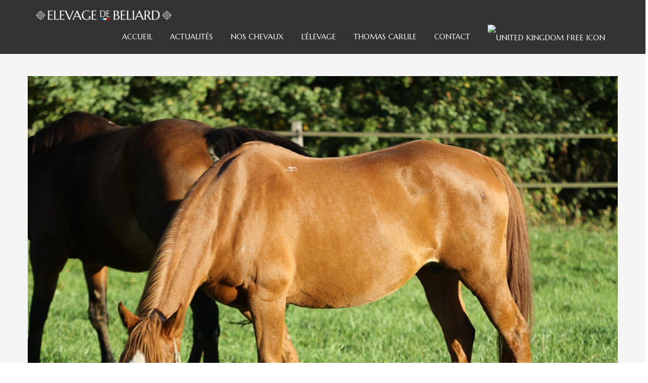

--- FILE ---
content_type: text/html; charset=UTF-8
request_url: https://elevagedebeliard.com/portfolio/vieusingedumaury/
body_size: 8659
content:
<!DOCTYPE html>
<!--[if lt IE 7]>      <html class="no-js lt-ie9 lt-ie8 lt-ie7" lang="fr-FR"> <![endif]-->
<!--[if IE 7]>         <html class="no-js lt-ie9 lt-ie8" lang="fr-FR"> <![endif]-->
<!--[if IE 8]>         <html class="no-js lt-ie9" lang="fr-FR"> <![endif]-->
<!--[if gt IE 8]><!--> <html class="no-js" lang="fr-FR"> <!--<![endif]-->
<head>
<meta charset="utf-8">
<meta name="viewport" content="width=device-width, initial-scale=1.0">
<meta http-equiv="X-UA-Compatible" content="IE=edge">
<title>VIEUSINGE DU MAURY  AA &#8211; 1997 | L&#039;Élevage de Beliard</title>
<link rel="shortcut icon" type="image/x-icon" href="http://elevagedebeliard.com/wp-content/uploads/2018/02/favico.png" />
<link rel="alternate" type="application/rss+xml" title="L&#039;Élevage de Beliard Feed" href="https://elevagedebeliard.com/feed/">
<title>VIEUSINGE DU MAURY  AA &#8211; 1997 &#8211; L&#039;Élevage de Beliard</title>
<link rel='dns-prefetch' href='//fonts.googleapis.com' />
<link rel='dns-prefetch' href='//s.w.org' />
<link rel="alternate" type="application/rss+xml" title="L&#039;Élevage de Beliard &raquo; Flux" href="https://elevagedebeliard.com/feed/" />
<link rel="alternate" type="application/rss+xml" title="L&#039;Élevage de Beliard &raquo; Flux des commentaires" href="https://elevagedebeliard.com/comments/feed/" />
		<script type="text/javascript">
			window._wpemojiSettings = {"baseUrl":"https:\/\/s.w.org\/images\/core\/emoji\/11\/72x72\/","ext":".png","svgUrl":"https:\/\/s.w.org\/images\/core\/emoji\/11\/svg\/","svgExt":".svg","source":{"concatemoji":"https:\/\/elevagedebeliard.com\/wp-includes\/js\/wp-emoji-release.min.js?ver=4.9.28"}};
			!function(e,a,t){var n,r,o,i=a.createElement("canvas"),p=i.getContext&&i.getContext("2d");function s(e,t){var a=String.fromCharCode;p.clearRect(0,0,i.width,i.height),p.fillText(a.apply(this,e),0,0);e=i.toDataURL();return p.clearRect(0,0,i.width,i.height),p.fillText(a.apply(this,t),0,0),e===i.toDataURL()}function c(e){var t=a.createElement("script");t.src=e,t.defer=t.type="text/javascript",a.getElementsByTagName("head")[0].appendChild(t)}for(o=Array("flag","emoji"),t.supports={everything:!0,everythingExceptFlag:!0},r=0;r<o.length;r++)t.supports[o[r]]=function(e){if(!p||!p.fillText)return!1;switch(p.textBaseline="top",p.font="600 32px Arial",e){case"flag":return s([55356,56826,55356,56819],[55356,56826,8203,55356,56819])?!1:!s([55356,57332,56128,56423,56128,56418,56128,56421,56128,56430,56128,56423,56128,56447],[55356,57332,8203,56128,56423,8203,56128,56418,8203,56128,56421,8203,56128,56430,8203,56128,56423,8203,56128,56447]);case"emoji":return!s([55358,56760,9792,65039],[55358,56760,8203,9792,65039])}return!1}(o[r]),t.supports.everything=t.supports.everything&&t.supports[o[r]],"flag"!==o[r]&&(t.supports.everythingExceptFlag=t.supports.everythingExceptFlag&&t.supports[o[r]]);t.supports.everythingExceptFlag=t.supports.everythingExceptFlag&&!t.supports.flag,t.DOMReady=!1,t.readyCallback=function(){t.DOMReady=!0},t.supports.everything||(n=function(){t.readyCallback()},a.addEventListener?(a.addEventListener("DOMContentLoaded",n,!1),e.addEventListener("load",n,!1)):(e.attachEvent("onload",n),a.attachEvent("onreadystatechange",function(){"complete"===a.readyState&&t.readyCallback()})),(n=t.source||{}).concatemoji?c(n.concatemoji):n.wpemoji&&n.twemoji&&(c(n.twemoji),c(n.wpemoji)))}(window,document,window._wpemojiSettings);
		</script>
		<style type="text/css">
img.wp-smiley,
img.emoji {
	display: inline !important;
	border: none !important;
	box-shadow: none !important;
	height: 1em !important;
	width: 1em !important;
	margin: 0 .07em !important;
	vertical-align: -0.1em !important;
	background: none !important;
	padding: 0 !important;
}
</style>
<link rel='stylesheet' id='contact-form-7-css'  href='https://elevagedebeliard.com/wp-content/plugins/contact-form-7/includes/css/styles.css?ver=5.0' type='text/css' media='all' />
<link rel='stylesheet' id='rs-plugin-settings-css'  href='https://elevagedebeliard.com/wp-content/plugins/revslider/public/assets/css/settings.css?ver=5.4.1' type='text/css' media='all' />
<style id='rs-plugin-settings-inline-css' type='text/css'>
#rs-demo-id {}
</style>
<link rel='stylesheet' id='js_composer_front-css'  href='https://elevagedebeliard.com/wp-content/plugins/js_composer/assets/css/js_composer.min.css?ver=5.1' type='text/css' media='all' />
<link rel='stylesheet' id='horseclub_bootstrap-css'  href='https://elevagedebeliard.com/wp-content/themes/horseclub/assets/css/bootstrap.css' type='text/css' media='all' />
<link rel='stylesheet' id='horseclub_theme-css'  href='https://elevagedebeliard.com/wp-content/themes/horseclub/assets/css/horseclub.css?ver=1.0' type='text/css' media='all' />
<link rel='stylesheet' id='horseclub_skins-css'  href='https://elevagedebeliard.com/wp-content/themes/horseclub/assets/css/skins/gold.css' type='text/css' media='all' />
<link rel='stylesheet' id='redux-google-fonts-horseclub_usefulpi-css'  href='https://fonts.googleapis.com/css?family=Marcellus%3A400%7CRaleway%3A400&#038;subset=latin&#038;ver=1521294193' type='text/css' media='all' />
<script type='text/javascript' src='https://elevagedebeliard.com/wp-includes/js/jquery/jquery.js?ver=1.12.4'></script>
<script type='text/javascript' src='https://elevagedebeliard.com/wp-includes/js/jquery/jquery-migrate.min.js?ver=1.4.1'></script>
<script type='text/javascript' src='https://elevagedebeliard.com/wp-content/plugins/revslider/public/assets/js/jquery.themepunch.tools.min.js?ver=5.4.1'></script>
<script type='text/javascript' src='https://elevagedebeliard.com/wp-content/plugins/revslider/public/assets/js/jquery.themepunch.revolution.min.js?ver=5.4.1'></script>
<script type='text/javascript' src='https://elevagedebeliard.com/wp-content/themes/horseclub/assets/js/vendor/modernizr-2.6.2.min.js'></script>
<link rel='https://api.w.org/' href='https://elevagedebeliard.com/wp-json/' />
<link rel="EditURI" type="application/rsd+xml" title="RSD" href="https://elevagedebeliard.com/xmlrpc.php?rsd" />
<link rel="wlwmanifest" type="application/wlwmanifest+xml" href="https://elevagedebeliard.com/wp-includes/wlwmanifest.xml" /> 
<link rel='prev' title='FIGHTER FLY  SF &#8211; 2015 &#8211; ICC 132' href='https://elevagedebeliard.com/portfolio/fighterfly/' />
<link rel='next' title='BIRMANE &#8211; SF &#8211; 2011  ISO124 &#8211; ICC166' href='https://elevagedebeliard.com/portfolio/birmane/' />

<link rel="canonical" href="https://elevagedebeliard.com/portfolio/vieusingedumaury/" />
<link rel='shortlink' href='https://elevagedebeliard.com/?p=5355' />
<link rel="alternate" type="application/json+oembed" href="https://elevagedebeliard.com/wp-json/oembed/1.0/embed?url=https%3A%2F%2Felevagedebeliard.com%2Fportfolio%2Fvieusingedumaury%2F" />
<link rel="alternate" type="text/xml+oembed" href="https://elevagedebeliard.com/wp-json/oembed/1.0/embed?url=https%3A%2F%2Felevagedebeliard.com%2Fportfolio%2Fvieusingedumaury%2F&#038;format=xml" />
<link rel="apple-touch-icon" sizes="180x180" href="/wp-content/uploads/fbrfg/apple-touch-icon.png">
<link rel="icon" type="image/png" sizes="32x32" href="/wp-content/uploads/fbrfg/favicon-32x32.png">
<link rel="icon" type="image/png" sizes="16x16" href="/wp-content/uploads/fbrfg/favicon-16x16.png">
<link rel="manifest" href="/wp-content/uploads/fbrfg/site.webmanifest">
<link rel="mask-icon" href="/wp-content/uploads/fbrfg/safari-pinned-tab.svg" color="#5bbad5">
<link rel="shortcut icon" href="/wp-content/uploads/fbrfg/favicon.ico">
<meta name="msapplication-TileColor" content="#da532c">
<meta name="msapplication-config" content="/wp-content/uploads/fbrfg/browserconfig.xml">
<meta name="theme-color" content="#ffffff"><meta property="og:title" content="VIEUSINGE DU MAURY <br> AA &#8211; 1997" />
<meta property="og:type" content="article" />
<meta property="og:image" content="http://elevagedebeliard.fr/wp-content/uploads/2018/02/vieusingedumaury-4.png" />
<meta property="og:url" content="https://elevagedebeliard.com/portfolio/vieusingedumaury/" />
<meta property="og:description" content="" />
<meta property="og:site_name" content="L&#039;Élevage de Beliard" />

<style type="text/css">#logo {margin-top:10px;}.topclass.topclass-shrink #logo #uplogo img {margin-top:20px;}#logo {padding-bottom:0px;}#logo {margin-left:0px;}.normal.light .topclass{background:rgba(0, 0, 0, 0.6) !important;}@media (min-width: 1025px) {.topclass{background-image:url(http://elevagedebeliard.com/wp-content/uploads/2015/12/headhc.jpg) !important}}#logo {margin-right:0px;}.normal .topclass.topclass-shrink {background:rgba(0, 0, 0, 0.8) !important;}.topbarmenu ul li.menu_icon a i {font-size:14px;}#nav-main, .search_menu, .shop_icon, .popup_menuo {margin-top:0px;}#nav-main ul.sf-menu li.current_page_item>a {color:#b89f5c !important;}.topclass-shrink #nav-main ul.sf-menu a {color: !important;}.topclass.topclass-shrink #nav-main, .topclass.topclass-shrink .shop_icon, .topclass.topclass-shrink .search_menu, .topclass.topclass-shrink .popup_menuo {margin-top:0px;}.top-bar-section {background:#222222;}.topbarmenu ul li {margin-right:15px;}ul.sf-dropdown-menu{margin-top:0px !important;}.megabg_2 ul {background-image:url(http://elevagedebeliard.com/wp-content/uploads/2015/11/layouts2.jpg) !important; }.spinner,.spinner.sp_2>div,.cube1,.cube2,.spinner.sp_4>div{background-color:#222222;}.topbarmenu ul li {font-family:Marcellus;}.mobileclass {background:#222222    ;}.search_menu i,.shop_icon a, .search_menu i {color:#ffffff !important;}.nav-trigger-case .up-menu-icon i {color:#ffffff !important;}#toggle-menu span {background:#ffffff !important;} @media (max-width: 1025px) {#logo .up-logo {display: none;} #logo .retina-logo {display: block;}}h3,.text.space{letter-spacing: 2px;}

.topclass.topclass-shrink #logo #uplogo img {
    max-width: 280%;}
    
.up-logo.custom_sticky
{max-width: 35%;}


#uplogo img {
    height: 20px;
    margin-top: 18px;}

@media screen and (max-width:750px){.work-nav{width:100%;}
#uplogo img{height:20px;margin-top:20px;}

.portfolio .bottom-pp .text-title{font-weight:bold;font-size: 16px;padding-bottom:4px;}</style><meta name="generator" content="Powered by Visual Composer - drag and drop page builder for WordPress."/>
<!--[if lte IE 9]><link rel="stylesheet" type="text/css" href="https://elevagedebeliard.com/wp-content/plugins/js_composer/assets/css/vc_lte_ie9.min.css" media="screen"><![endif]--><meta name="generator" content="Powered by Slider Revolution 5.4.1 - responsive, Mobile-Friendly Slider Plugin for WordPress with comfortable drag and drop interface." />

<!-- BEGIN GADWP v5.3.1.1 Universal Analytics - https://deconf.com/google-analytics-dashboard-wordpress/ -->
<script>
(function(i,s,o,g,r,a,m){i['GoogleAnalyticsObject']=r;i[r]=i[r]||function(){
	(i[r].q=i[r].q||[]).push(arguments)},i[r].l=1*new Date();a=s.createElement(o),
	m=s.getElementsByTagName(o)[0];a.async=1;a.src=g;m.parentNode.insertBefore(a,m)
})(window,document,'script','https://www.google-analytics.com/analytics.js','ga');
  ga('create', 'UA-115921922-1', 'auto');
  ga('send', 'pageview');
</script>
<!-- END GADWP Universal Analytics -->
<style type="text/css" title="dynamic-css" class="options-output">header #logo a.brand,.logofont{font-family:Marcellus;line-height:40px;font-weight:400;font-style:normal;font-size:32px;}h1{font-family:Marcellus;line-height:50px;font-weight:400;font-style:normal;color:#222222;font-size:40px;}h2{font-family:Marcellus;line-height:43px;font-weight:400;font-style:normal;color:#222222;font-size:35px;}h3{font-family:Marcellus;line-height:30px;font-weight:400;font-style:normal;color:#222222;font-size:20px;}h4{font-family:Marcellus;line-height:25px;font-weight:400;font-style:normal;color:#222222;font-size:20px;}h5{font-family:Marcellus;line-height:24px;font-weight:400;font-style:normal;color:#222222;font-size:17px;}h6{font-family:Marcellus;line-height:20px;font-weight:400;font-style:normal;font-size:15px;}body{font-family:Raleway;line-height:24px;font-weight:400;font-style:normal;color:#5f6263;font-size:14px;}#nav-main ul.sf-menu a{font-family:Marcellus;font-weight:400;font-style:normal;color:#ffffff;font-size:15px;}.nav-inner .up-mobnav, .up-mobile-nav .nav-inner li a,.nav-trigger-case{font-family:Marcellus;line-height:20px;font-weight:400;font-style:normal;font-size:16px;}</style><noscript><style type="text/css"> .wpb_animate_when_almost_visible { opacity: 1; }</style></noscript></head>
<body class="portfolio-template-default single single-portfolio postid-5355 wide  vieusingedumaury wpb-js-composer js-comp-ver-5.1 vc_responsive">
	<div id="wrapper" class="container">
 
   
 
 <!-- Search Nav Form -->
 <header class="normal  dark">

   	

 	
   <div id="up_topbar" class="stick_on topclass topclass-shrink">
	

 <div class="container">
 <div class="row">
 <div class="col-md-12 topnav-left centar">
 <div class="topbarmenu clearfix">
 <div id="logo" class="logocase">
 <a class="brand logofont" href="https://elevagedebeliard.com/">
  <div id="uplogo">
 <img src="http://elevagedebeliard.com/wp-content/uploads/2018/03/logo_elevagedebeliard2018.png" alt="L&#039;Élevage de Beliard" class="up-logo  custom_sticky  " />

   <img src="http://elevagedebeliard.com/wp-content/uploads/2018/03/logo_elevagedebeliard2018.png" class="sticy-logo" alt="L&#039;Élevage de Beliard" />   <img src="http://elevagedebeliard.com/wp-content/uploads/2018/03/logo_elevagedebeliard2018.png" class="retina-logo" alt="L&#039;Élevage de Beliard" />  </div>
  </a>                      
 </div> <!-- logo span end -->
 </div>
 </div>
 <!-- topnav left center end -->
 <div class="navcenter">
 	
   <div class="topnav-right">
 <div class="topbarmenu clearfix">
 <nav id="nav-main" class="clearfix" role="navigation">
 <div class="menu-main-menu-container"><ul id="menu-main-menu" class="sf-menu"><li id="menu-item-5277" class="menu-item menu-item-type-post_type menu-item-object-page menu-item-home menu-item-5277"><a title="Accueil" href="https://elevagedebeliard.com/">Accueil</a></li>
<li id="menu-item-5440" class="menu-item menu-item-type-post_type menu-item-object-page menu-item-5440"><a title="Actualités" href="https://elevagedebeliard.com/blog/actualite/">Actualités</a></li>
<li id="menu-item-5441" class="menu-item menu-item-type-post_type menu-item-object-page menu-item-5441"><a title="Nos chevaux" href="https://elevagedebeliard.com/nos-chevaux/">Nos chevaux</a></li>
<li id="menu-item-5572" class="menu-item menu-item-type-post_type menu-item-object-page menu-item-5572"><a title="L&#039;élevage" href="https://elevagedebeliard.com/lelevage/">L&rsquo;élevage</a></li>
<li id="menu-item-5826" class="menu-item menu-item-type-post_type menu-item-object-page menu-item-5826"><a title="Thomas Carlile" href="https://elevagedebeliard.com/thomas-carlile/">Thomas Carlile</a></li>
<li id="menu-item-5455" class="menu-item menu-item-type-post_type menu-item-object-page menu-item-5455"><a title="Contact" href="https://elevagedebeliard.com/contact/">Contact</a></li>
<li id="menu-item-5954" class="menu-item menu-item-type-post_type menu-item-object-page menu-item-5954"><a title="&lt;img src=&quot;https://image.flaticon.com/icons/svg/330/330425.svg&quot; width=&quot;18&quot; height=&quot;18&quot; alt=&quot;United kingdom free icon&quot; title=&quot;United kingdom free icon&quot;&gt;" href="https://elevagedebeliard.com/english/"><img src="https://image.flaticon.com/icons/svg/330/330425.svg" width="18" height="18" alt="United kingdom free icon" title="United kingdom free icon"></a></li>
</ul></div> </nav> 
 </div>
 </div>
 </div>
 <!-- topnav-right -->
 </div> 
 <!-- Close Row --> 
 </div> 
 <!-- Close Container -->
 </div>	 	 
	 <!-- end Logo Centar -->  <div class="container_mob"> 
  <div id="mobile-up-trigger" class="nav-trigger">
 <a class="nav-trigger-case mobileclass collapsed" data-toggle="collapse" data-target=".up-nav-collapse">
 <div class="up-menu-icon"><i class="fa fa-bars"></i></div>
 </a> 
 </div>
 <div id="up-mobile-nav" class="up-mobile-nav"> 
 <div class="nav-inner mobileclass"> 
 <div class="up-nav-collapse"> 
 <div class="menu-main-menu-container"><ul id="menu-main-menu-1" class="up-mobnav"><li class="menu-item menu-item-type-post_type menu-item-object-page menu-item-home menu-item-5277"><a title="Accueil" href="https://elevagedebeliard.com/">Accueil</a></li>
<li class="menu-item menu-item-type-post_type menu-item-object-page menu-item-5440"><a title="Actualités" href="https://elevagedebeliard.com/blog/actualite/">Actualités</a></li>
<li class="menu-item menu-item-type-post_type menu-item-object-page menu-item-5441"><a title="Nos chevaux" href="https://elevagedebeliard.com/nos-chevaux/">Nos chevaux</a></li>
<li class="menu-item menu-item-type-post_type menu-item-object-page menu-item-5572"><a title="L&#039;élevage" href="https://elevagedebeliard.com/lelevage/">L&rsquo;élevage</a></li>
<li class="menu-item menu-item-type-post_type menu-item-object-page menu-item-5826"><a title="Thomas Carlile" href="https://elevagedebeliard.com/thomas-carlile/">Thomas Carlile</a></li>
<li class="menu-item menu-item-type-post_type menu-item-object-page menu-item-5455"><a title="Contact" href="https://elevagedebeliard.com/contact/">Contact</a></li>
<li class="menu-item menu-item-type-post_type menu-item-object-page menu-item-5954"><a title="&lt;img src=&quot;https://image.flaticon.com/icons/svg/330/330425.svg&quot; width=&quot;18&quot; height=&quot;18&quot; alt=&quot;United kingdom free icon&quot; title=&quot;United kingdom free icon&quot;&gt;" href="https://elevagedebeliard.com/english/"><img src="https://image.flaticon.com/icons/svg/330/330425.svg" width="18" height="18" alt="United kingdom free icon" title="United kingdom free icon"></a></li>
</ul></div> </div> 
 </div> 
 </div> 
  </div> 
 <!--  Mob menu end -->
 </header> 
  
		
<div class="wrap maincontent " role="document">
       <div class="animsition">
<div id="content" class="container  ">
    <div class="row single-article  no_title">
    <div class="main col-md-12" role="main">
<article class="post-5355 portfolio type-portfolio status-publish has-post-thumbnail hentry portfolio-type-jument-poulinieres" id="post-5355"> 
	       <div class="portclass">
      	<div class="portfolio-img">      		
						<div class="flexslider" style="max-width:1170px;">
             <ul class="slides el">
						<li><a href="https://elevagedebeliard.com/wp-content/uploads/2018/02/vieusingedumaury-4-1.jpg" title="vieusingedumaury-4"><img src="https://elevagedebeliard.com/wp-content/uploads/2018/02/vieusingedumaury-4-1.jpg" title="vieusingedumaury-4" alt=""/></a></li><li><a href="https://elevagedebeliard.com/wp-content/uploads/2018/02/vieusingedumaury-1-1.jpg" title="vieusingedumaury-1"><img src="https://elevagedebeliard.com/wp-content/uploads/2018/02/vieusingedumaury-1-1.jpg" title="vieusingedumaury-1" alt=""/></a></li><li><a href="https://elevagedebeliard.com/wp-content/uploads/2018/02/vieusingedumaury-2-1.jpg" title="vieusingedumaury-2"><img src="https://elevagedebeliard.com/wp-content/uploads/2018/02/vieusingedumaury-2-1.jpg" title="vieusingedumaury-2" alt=""/></a></li><li><a href="https://elevagedebeliard.com/wp-content/uploads/2018/02/vieusingedumaury-3-1.jpg" title="vieusingedumaury-3"><img src="https://elevagedebeliard.com/wp-content/uploads/2018/02/vieusingedumaury-3-1.jpg" title="vieusingedumaury-3" alt=""/></a></li>                                
			</ul>
              </div> <!--Portfolio Flex Slider-->
				</div>
			<div class="row portfolio_data">
			
  <div class="entry-content-portfolio col-lg-9">
<header>
      <h1 class="entry-title portfolio">VIEUSINGE DU MAURY <br> AA &#8211; 1997</h1>
</header>
</div>
	

 				
	<div class="col-lg-3">
	<div class="post_share up">		  	 	  
	  
 
	 </div><!--post_share-->
	 </div>		
			
		    <div class="entry-content-portfolio col-lg-9">
						<div  class="vc_row wpb_row vc_row-fluid vc_row-o-equal-height vc_row-flex"><div class="vc_container"><div class="wpb_column vc_column_container vc_col-sm-4"><div class="vc_column-inner "><div class="wpb_wrapper">
	<div class="wpb_single_image wpb_content_element vc_align_left">
		<div class="wpb_wrapper">
			
			<div class="vc_single_image-wrapper   vc_box_border_grey"><img width="200" height="300" src="https://elevagedebeliard.com/wp-content/uploads/2018/02/vieusingedumaury200_300-1.jpg" class="vc_single_image-img attachment-full" alt="" srcset="https://elevagedebeliard.com/wp-content/uploads/2018/02/vieusingedumaury200_300-1.jpg 200w, https://elevagedebeliard.com/wp-content/uploads/2018/02/vieusingedumaury200_300-1-133x200.jpg 133w" sizes="(max-width: 200px) 100vw, 200px" /></div>
		</div>
	</div>
</div></div></div><div class="wpb_column vc_column_container vc_col-sm-8 vc_col-xs-12"><div class="vc_column-inner "><div class="wpb_wrapper"><h3 style="text-align: left" class="vc_custom_heading" >Présentation</h3>
	<div class="wpb_text_column wpb_content_element " >
		<div class="wpb_wrapper">
			<p>Jolie jument aux origines anglo-arabes fantastiques puisqu’issue de la souche de Yasmine une des meilleures souches anglo-arabes au monde. Rare fille de Jasione et de Jalienny, un des principaux performers de la race Anglo-arabe et qui transmet les aptitudes et le bon caractère, Vieusinge est sortie en saut d’obstacle à 5 et 6ans sous la selle de Leslie Pelat. Souple, tonique et pleine d’énergie, elle est indicée ISO 115 et compte 6.5 Points PACE Sport.<br />
Jasione a produit: Jacinthe du Maury mère de Fusain de Defey ISO 161, Kolchique du Maury mère de Osier du Maury ISO 151, Orme du Maury ISO 134, Quercus du Maury ISO 161, Blague du Maury ISO 137, Mimosa du Maury ISO 126, …..<br />
Yasmine a produit: Aurore du Maury ISO 150 mère de Désirée de Hère ISO 156, de Gazelle de Hère ISO 110 et de Laurier de Hère ISO 134, Bijoux du Maury ISO 153, Gentiane de Maury ISO 153, Hellebore du Maury ISO 130, ….<br />
Sehaidane a produit: SCHAINOS ISO 128, Floridan ISO 125, …</p>
<p>En retraite depuis 2022</p>

		</div>
	</div>
</div></div></div></div></div><div  class="vc_row wpb_row vc_row-fluid"><div class="vc_container"><div class="wpb_column vc_column_container vc_col-sm-4"><div class="vc_column-inner "><div class="wpb_wrapper"></div></div></div><div class="wpb_column vc_column_container vc_col-sm-4"><div class="vc_column-inner "><div class="wpb_wrapper"></div></div></div><div class="wpb_column vc_column_container vc_col-sm-4"><div class="vc_column-inner "><div class="wpb_wrapper"></div></div></div></div></div><div  class="vc_row wpb_row vc_row-fluid vc_row-o-equal-height vc_row-flex"><div class="vc_container"><div class="wpb_column vc_column_container vc_col-sm-12 vc_col-xs-12"><div class="vc_column-inner "><div class="wpb_wrapper"><h3 style="text-align: left" class="vc_custom_heading" >Productions</h3><div class="vc_message_box vc_message_box-standard vc_message_box-rounded vc_color-green" >
	<div class="vc_message_box-icon"><i class="fa fa-venus-mars"></i>
	</div><p><a href="http://elevagedebeliard.com/portfolio/lutzdebeliard/" target="_blank" rel="noopener"><strong>LUTZ DE BELIARD </strong></a>// SF -Mâle bai – 2021<strong><br />
</strong>par BY CEIRA D&rsquo;ICK SF par STAKKATO HAN</p>
</div>
<div class="vc_message_box vc_message_box-standard vc_message_box-rounded vc_color-green" >
	<div class="vc_message_box-icon"><i class="fa fa-venus-mars"></i>
	</div><p><strong><a href="http://elevagedebeliard.com/portfolio/karismasdebeliard/" target="_blank" rel="noopener">KARISMA DE BELIARD</a> </strong>// AAC -Femelle Alezan – 2020<strong><br />
</strong>par MYLORD CARTHAGO SF par CARTHAGO Hoslt</p>
</div>
<div class="vc_message_box vc_message_box-standard vc_message_box-rounded vc_color-green" >
	<div class="vc_message_box-icon"><i class="fa fa-venus-mars"></i>
	</div><p><strong><a href="http://elevagedebeliard.com/portfolio/karedasdebeliard/">KAREDAS DE BELIARD</a> </strong>// SF -Mâle Alezan – 2020<strong><br />
</strong>par QLASSIC BOIS MARGOT SF par L&rsquo;ARC DE TRIOMPHE Old</p>
</div>
<div class="vc_message_box vc_message_box-standard vc_message_box-rounded vc_color-green" >
	<div class="vc_message_box-icon"><i class="fa fa-venus-mars"></i>
	</div><p><strong><a href="http://elevagedebeliard.com/portfolio/hakadebeliard/">HAKA DE BELIARD</a> </strong>// SF -Mâle bai – 2017<strong><br />
</strong>par VAGABOND DE LA POMME SBS &#8211; par VIGO D’ARSOUILLE BWP</p>
</div>
<div class="vc_message_box vc_message_box-standard vc_message_box-rounded vc_color-green" >
	<div class="vc_message_box-icon"><i class="fa fa-venus-mars"></i>
	</div><p><a href="http://elevagedebeliard.com/portfolio/goldendebeliard/"><strong>GOLDEN DE BELIARD </strong></a>// AA Femelle Baie – 2016<br />
par UPSILON AA par CANTURO(DE) HOLST</p>
</div>
<div class="vc_message_box vc_message_box-standard vc_message_box-rounded vc_color-green" >
	<div class="vc_message_box-icon"><i class="fa fa-venus-mars"></i>
	</div><p><strong>FLAMME DE BELIARD </strong>// Femelle Alezan – 2015<br />
par UPSILON AA par CANTURO(DE) HOLST</p>
</div>
<div class="vc_message_box vc_message_box-standard vc_message_box-rounded vc_color-green" >
	<div class="vc_message_box-icon"><i class="fa fa-venus-mars"></i>
	</div><p><strong><a href="http://elevagedebeliard.fr/portfolio/django-de-beliard/">DJANGO DE BELIARD</a> </strong>//Male Bai – 2013 – ICC 143<br />
par LUX Z(DE) HAN par LORD CALANDO(DE) HOLST</p>
</div>
<div class="vc_message_box vc_message_box-standard vc_message_box-rounded vc_color-green" >
	<div class="vc_message_box-icon"><i class="fa fa-venus-mars"></i>
	</div><p><a href="http://elevagedebeliard.fr/portfolio/cadet-de-beliard/"><strong>CADET DE BELIARD </strong></a>// Male Alezan cuivre – 2012 – ICC 145<br />
par JAGUAR MAIL SFA par HAND IN GLOVE(US) PS</p>
</div>
<div class="vc_message_box vc_message_box-standard vc_message_box-rounded vc_color-green" >
	<div class="vc_message_box-icon"><i class="fa fa-venus-mars"></i>
	</div><p><strong>VIKING DE BELIARD </strong>// Hongre bai – 2009 – ISO 121<br />
par LUX Z (DE) par LORD CALANDO (DE)</p>
</div>
<div class="vc_message_box vc_message_box-standard vc_message_box-rounded vc_color-green" >
	<div class="vc_message_box-icon"><i class="fa fa-venus-mars"></i>
	</div><p><strong>TSIGANE DU GERS </strong>// Femelle baie – 2007 – ISO 135<br />
par RHEINGOLD DE LUYNE AA par FRACASSE AA</p>
</div>
<div class="vc_message_box vc_message_box-standard vc_message_box-rounded vc_color-green" >
	<div class="vc_message_box-icon"><i class="fa fa-venus-mars"></i>
	</div><p><strong><a href="http://elevagedebeliard.fr/portfolio/birmane-2/">SIROCCO DU GERS</a> </strong>//Hongre Bai – 2006 – ICC 169<br />
par DORSAY SFA par QUITO DE BAUSSY SFA</p>
</div>
<div class="vc_empty_space"   style="height: 32px" ><span class="vc_empty_space_inner"></span></div>
<h3 style="text-align: left" class="vc_custom_heading" >Origines</h3>
	<div class="wpb_text_column wpb_content_element " >
		<div class="wpb_wrapper">
			<table class="center origines">
<tbody>
<tr>
<td rowspan="4">
<h6><span style="color: #339966;">Jalienny AA</span></h6>
</td>
<td rowspan="2">
<h6><span style="color: #339966;">Enny AA</span></h6>
</td>
<td>
<h6><span style="color: #339966;">Pancho II AA</span></h6>
</td>
<td>
<h6><span style="color: #339966;">Nithard *AA*</span></h6>
<h6><span style="color: #339966;">Anisette III *AA*</span></h6>
</td>
</tr>
<tr>
<td>
<h6><span style="color: #339966;">Fanny AA</span></h6>
</td>
<td>
<h6><span style="color: #339966;">Bagdad Ar</span></h6>
<h6><span style="color: #339966;">Maritza *AA*</span></h6>
</td>
</tr>
<tr>
<td rowspan="2">
<h6><span style="color: #339966;">Caline D AA</span></h6>
</td>
<td>
<h6><span style="color: #339966;">Muscadet AA</span></h6>
</td>
<td>
<h6><span style="color: #339966;">Vlan *AA*</span></h6>
<h6><span style="color: #808080;">Becassine ds</span></h6>
</td>
</tr>
<tr>
<td>
<h6><span style="color: #339966;">Betty AA</span></h6>
</td>
<td>
<h6><span style="color: #339966;">Fursy *AA*</span></h6>
<h6><span style="color: #808080;">Paquerette ds</span></h6>
</td>
</tr>
<tr>
<td rowspan="4">
<h6><span style="color: #339966;">Jasione AA</span></h6>
</td>
<td rowspan="2">
<h6><span style="color: #339966;">Samuel AA</span></h6>
</td>
<td>
<h6><span style="color: #339966;">Nithard AA</span></h6>
</td>
<td>
<h6><span style="color: #339966;">Kesbeth *AA*</span></h6>
<h6><span style="color: #339966;">Nitouche *AA*</span></h6>
</td>
</tr>
<tr>
<td>
<h6><span style="color: #339966;">Sissie du Pelaud AA</span></h6>
</td>
<td>
<h6><span style="color: #339966;">Nogaro AA</span></h6>
<h6><span style="color: #339966;">Vivandiere AA</span></h6>
</td>
</tr>
<tr>
<td rowspan="2">
<h6><span style="color: #339966;">Yasmine AA</span></h6>
</td>
<td>
<h6><span style="color: #339966;">Daninos AA</span></h6>
</td>
<td>
<h6><span style="color: #ff0000;">Samaritain ps</span></h6>
<h6><span style="color: #339966;">Dalila IX *AA*</span></h6>
</td>
</tr>
<tr>
<td>
<h6><span style="color: #339966;">Sehaidane AA</span></h6>
</td>
<td>
<h6><span style="color: #339966;">Nid d’or AA</span></h6>
<h6><span style="color: #339966;">Desiree AA</span></h6>
</td>
</tr>
</tbody>
</table>

		</div>
	</div>
<div class="vc_empty_space"   style="height: 32px" ><span class="vc_empty_space_inner"></span></div>
</div></div></div></div></div>
			</div>
	    		<div class="col-lg-3">
	    			<div class="porfolio-bottom">
				    <ul class="portfolio-list">
				    <li class="portdetails">Type<span> Poulinière</span></li>				    <li class="portdetails">AA 47.38% de Sang Arabe<span> </span></li>				    <li class="portdetails">ISO 115 – 10,5 points PACE<span> </span></li>				    				    <li class="portdetails">Télécharger la fiche SIRE<span> <a href="http://elevagedebeliard.com/wp-content/uploads/2021/04/fs-complet_classique_vieusinges2021.pdf" target="_new">http://elevagedebeliard.com/wp-content/uploads/2021/04/fs-complet_classique_vieusinges2021.pdf</a></li>				    </ul>
				</div>
				</div>
    	</div><!--portfolio_data -->
  
    <div class="clearfix"></div>
    </div><!--portclass--> 	
<div class="work-top">
<div class="work-nav">
<div class="previous-work">
<a href="https://elevagedebeliard.com/portfolio/fighterfly/" rel="prev" title="FIGHTER FLY &lt;br&gt; SF &#8211; 2015 &#8211; ICC 132" class="animsition-link"><img src="https://elevagedebeliard.com/wp-content/themes/horseclub/assets/img/previous-work.png"></a></div>
<div class="all-work">
		<a href="https://elevagedebeliard.com/nos-chevaux/">		<img src="https://elevagedebeliard.com/wp-content/themes/horseclub/assets/img/all-work.png" alt="Previous work">
		</a>	
</div><!--all-work-->

<div class="next-work">
<a href="https://elevagedebeliard.com/portfolio/birmane/" rel="next" title="BIRMANE &#8211; SF &#8211; 2011 &lt;br&gt; ISO124 &#8211; ICC166" class="animsition-link"><img src="https://elevagedebeliard.com/wp-content/themes/horseclub/assets/img/next-work.png"></a></div>
</div>
</div>	

    </article>
</div>
</div>
	<script type="text/javascript">
 jQuery(document).ready(function($) {
  
  $(".animsition").animsition({
  
    inClass               :   'fade-in-right',
    outClass              :   'fade-out-right',
    inDuration            :    1500,
    outDuration           :    800,
    linkElement           :   '.animsition-link', 
    loading               :    true,
    loadingParentElement  :   'body', 
    loadingClass          :   'animsition-loading',
    unSupportCss          : [ 'animation-duration',
                              '-webkit-animation-duration',
                              '-o-animation-duration'
                            ],
    
    overlay               :   false,
    
    overlayClass          :   'animsition-overlay-slide',
    overlayParentElement  :   'body'
  });
  

});
</script> 


	<script type="text/javascript">
				   jQuery(document).ready(function($) {
				   "use strict";
					  $('.flexslider').flexslider({
						animation: "slide",
						controlNav: false,
										directionNav: true,
										prevText: "<div><i class='left_nav_slider'></i></div>",
										nextText: "<div><i class='right_nav_slider'></i></div>",
						start: function(slider){
						  $('body').removeClass('loading');
						}
					  });
					});
	</script>         
				            </div><!-- .row-->
    	
    </div><!-- .content -->  
  <div class="footer_up_wrap dark ">
<footer id="up_footerwrap" class="footerclass" role="contentinfo">
  <div class="container">
  		<div class="row">
  								        				
		               </div>
		</div>
</footer>	 
	   <div class="footercopy clearfix">        
		<p style="text-align: center;"><img class="up-logo alignnone" src="http://elevagedebeliard.fr/wp-content/uploads/2018/02/logo_elevagedebeliard.png" alt="Horse club Demo" width="175" height="161" /></p>
<p style="text-align: center;"><span class="shortcode_icon " ><a href="https://www.facebook.com/gerard.brescon?fref=ts"  style="color:#fff;font-size:20px;"><i class="fa fa-facebook"></i></a></span><span class="shortcode_icon " ><a href="https://www.youtube.com/channel/UC0c9QPfWXYBcv4mGeH5_beg"  style="color:#fff;font-size:20px;"><i class="fa fa-youtube"></i></a></span></p>
<div class="vc_empty_space"   style="height: 1px" ><span class="vc_empty_space_inner"></span></div>


&copy; 2026 L&#039;Élevage de Beliard

<div class="vc_empty_space"   style="height: 20px" ><span class="vc_empty_space_inner"></span></div>
		
    	</div>
</div><!-- .footer_up_wrap-->
<!-- Custom JS-code-->
<link rel='stylesheet' id='horseclub_anim-css'  href='https://elevagedebeliard.com/wp-content/themes/horseclub/assets/css/animsition.css?ver=4.9.28' type='text/css' media='all' />
<link rel='stylesheet' id='font-awesome-css'  href='https://elevagedebeliard.com/wp-content/plugins/js_composer/assets/lib/bower/font-awesome/css/font-awesome.min.css?ver=5.1' type='text/css' media='all' />
<script type='text/javascript'>
/* <![CDATA[ */
var wpcf7 = {"apiSettings":{"root":"https:\/\/elevagedebeliard.com\/wp-json\/contact-form-7\/v1","namespace":"contact-form-7\/v1"},"recaptcha":{"messages":{"empty":"Merci de confirmer que vous n\u2019\u00eates pas un robot."}}};
/* ]]> */
</script>
<script type='text/javascript' src='https://elevagedebeliard.com/wp-content/plugins/contact-form-7/includes/js/scripts.js?ver=5.0'></script>
<script type='text/javascript' src='https://elevagedebeliard.com/wp-content/themes/horseclub/assets/js/horseclub_plugins.js'></script>
<script type='text/javascript' src='https://elevagedebeliard.com/wp-content/themes/horseclub/assets/js/horseclub_main.js'></script>
<script type='text/javascript' src='https://elevagedebeliard.com/wp-includes/js/wp-embed.min.js?ver=4.9.28'></script>
<script type='text/javascript' src='https://elevagedebeliard.com/wp-content/themes/horseclub/assets/js/jquery.animsition.min.js'></script>
<script type='text/javascript' src='https://elevagedebeliard.com/wp-content/plugins/js_composer/assets/js/dist/js_composer_front.min.js?ver=5.1'></script>
</body>
</html>


--- FILE ---
content_type: text/css
request_url: https://elevagedebeliard.com/wp-content/themes/horseclub/assets/css/horseclub.css?ver=1.0
body_size: 37202
content:
body{-ms-word-wrap:break-word;word-wrap:break-word;-webkit-text-size-adjust:100%;-webkit-font-smoothing:antialiased;}
ul, ul ul, ol ul{list-style-type:circle;}
table{border-bottom:1px solid #ededed;border-collapse:collapse;border-spacing:0;font-size:14px;line-height:2;margin:0 0 20px;width:100%;}
caption,th,td{font-weight:normal;text-align:left;}
caption{font-size:14px;margin:20px 0;}
th{font-weight:bold;text-transform:uppercase;}
td{border-top:1px solid #ededed;padding:6px 10px 6px 0;}
del{color:#333;}
blockquote p{font-style:italic;font-size:1.1em;line-height:1.5em;}
blockquote{margin-left:2em;padding-left:1.3em;}
a:visited{color:none}
#loader{position:absolute;top:0;left:0;bottom:0;right:0;background-color:rgba(255, 255, 255, 0.98);z-index:9999;height:100%;}
#loader.dark_pre{background-color:#000;}
#up_status{position:absolute;top:0;width:100%;height:100%;}
.preloader-img{width:100px;height:100px;position:absolute;top:-150px;bottom:0px;left:0;right:0;margin:auto auto;-webkit-user-select:none;-moz-user-select:none;-ms-user-select:none;user-select:none;}
.preloader-up{width:60px;height:50px;position:absolute;top:0;bottom:0px;left:0;right:0;margin:auto auto;-webkit-user-select:none;-moz-user-select:none;-ms-user-select:none;user-select:none;}
.spinner{width:50px;height:50px;margin: 0 auto;border-radius:100%;background-color:#9C9C9C;-webkit-animation:scaleout 1.0s infinite ease-in-out;animation:scaleout 1.0s infinite ease-in-out;}
.entry-content .aligncenter,.main .aligncenter{display:block;margin-left:auto;margin-right:auto;clear:both;}
.alignleft{float:left;}
.alignright{float:right;}
:focus{outline:none !important}
.bypostauthor{font-size:11px;}
li.divider{border-bottom:1px solid rgb(70, 70, 70);}
.normal.white li.divider{border-bottom:1px solid #E2E2E2;}
.normal.white .topbarmenu ul li.dropdown-header{color:#000;}
.topbarmenu ul li.dropdown-header{width:auto;display:block;padding:5px;text-align:left;font-size:11px;line-height:20px;height:20px;color:#888;text-transform:uppercase;padding-left:13px;}
.wrap.maincontent.dark_version table{border-color:#fff}
.wrap.maincontent.dark_version table tr{border-color:#fff}
.woocommerce .wrap.maincontent.dark_version table.shop_table td, .woocommerce-page .wrap.maincontent.dark_version table.shop_table td{border-color:#fff}
.normal.white #nav-main ul.sf-menu ul li a{border-bottom:1px solid rgb(231, 231, 231);color:#353535;font-size:12px;}
.normal.white .topnav-left #nav-main ul.sf-menu ul li a{border-bottom:none}
/*.topclass{-moz-transition:all 0.4s ease; -o-transition:all 0.4s ease; transition:all 0.4s ease;}*/
.normal.light .topclass{background:rgba(0, 0, 0, 0) !important;}
#nav-main{float:left;}
.normal.white .cart_list.product_list_widget a{color:#000 !important}
.container.tbs{padding:0 !important}
#up_topbar .widget_shopping_cart_content{padding:11px;background-color:#1F1F1F;border:5px solid #181818;}
#up_topbar ul.product_list_widget li img{height:48px!important;width:48px!important;margin-bottom:0px;box-shadow:none!important;-webkit-box-shadow:none!important;-o-box-shadow:none!important;-moz-box-shadow:none!important;}
#up_topbar.topclass-shrink .widget.woocommerce.widget_shopping_cart{top:65px;}
#up_topbar .woocommerce.widget_shopping_cart .empty{color:#fff;text-align:center;text-transform:uppercase;}
#up_topbar .woocommerce.widget_shopping_cart .total{border-top:0px solid;padding:8px 0 0;text-align:center;color:#fff;font-size:14px;text-transform:uppercase;}
#up_topbar .widget.woocommerce.widget_shopping_cart a.button{padding:1px 11px;color:#FFFFFF!important;}
#up_topbar .widget.woocommerce.widget_shopping_cart span{color:#fff}
#up_topbar .widget.woocommerce.widget_shopping_cart a{line-height:25px;color:#fff !important;}
#up_topbar .widget.woocommerce.widget_shopping_cart{position:absolute;right:0;width:265px;top:83px;z-index:10000;}
.megabg_1 ul,.megabg_2 ul{background-position:bottom right;background-repeat:no-repeat;}
.shop_icon .wc-forward a:after,.shop_icon .wc-forward:after{content:none !important;}
.normal.white #up_topbar .woocommerce.widget_shopping_cart .total,.normal.white #up_topbar .widget.woocommerce.widget_shopping_cart span{color:#000}
.normal.white #up_topbar .widget.woocommerce.widget_shopping_cart a.button{color:#000000;border:1px solid rgba(0, 0, 0, 0.53);}
.normal.white #up_topbar .widget.woocommerce.widget_shopping_cart a.button:hover{background-color:#000;}
.normal.white #up_topbar .woocommerce.widget_shopping_cart .empty{color:#000;text-align:center;}
.normal.white #up_topbar .widget_shopping_cart_content,.normal.white #up_topbar .widget.woocommerce.widget_shopping_cart{background:whitesmoke;}
.topnav-right{float:right;position:static;left:auto;}.topnav-left{float:left;position:static;left:auto;}
.shop_icon a ,.search_menu i{color:#fff;line-height:82px;}
.shop_icon{float:right;position:relative;z-index:111111;padding-right:15px;padding-left:9px;}
#search-top{position:relative;}
.search-holder{position:absolute;top:-6px;right:30px;z-index:1100;width:0px;overflow:hidden;}
.headerclass{background:#fff;}
.navclass{background:#d9d9d9;}
.bg_primary{background:#c72c00;}
.color_primary{color:#c72c00;}
.color_gray{color:#777;}
.topnav-left.centar{text-align:center}
.navcenter{display:table;margin:0 auto}
.topclass.enable_sticky.topclass-shrink .col-md-12.topnav-left.centar,.stick_on.topclass.topclass-shrink .col-md-12.topnav-left.centar{width:25%;float:left;text-align:left}
.stick_on.topclass.topclass-shrink{position: relative;margin-top: 0px !important;}
.stick_on.topclass.topclass-shrink .navcenter{float:right}
.topclass.topclass-shrink .col-md-12.topnav-left.centar #logo{margin-top:0px;}
.normal.light .topclass.topclass-shrink{background:#000;}
.topclass.topclass-shrink{background:#000;position:fixed;min-height:65px;top:0;left:0;width:100%;-webkit-backface-visibility:hidden;}
.topclass.topclass-shrink #logo a.brand{font-size:25px;line-height:25px;}
.topclass.topclass-shrink .brand.logofont #uplogo{width:40%;margin-top:-10px;}
.topclass.topclass-shrink .topbarmenu ul li a , .topclass.topclass-shrink #up_topbar-search form{line-height:51px;}
.topclass.topclass-shrink h1{font-size:2em;}
.topclass.topclass-shrink .shop_icon a , .topclass.topclass-shrink .search_menu i{color:#fff;line-height:64px;}.topclass.topclass-shrink #toggle-menu{padding:24px 63px 0 0;}.topclass.topclass-shrink .popup_menuo{min-height:62px}
.normal{position:relative;z-index:999;}
.normal.white{position:relative;}
.normal.white .topclass.topclass-shrink .shop_icon a,.normal.white .shop_icon a{color:#000;}
.normal.white .nav-trigger-case .up-menu-icon i{color:#000;}
.normal.white .topbarmenu ul li a{color:#000;}
.normal.white .topclass{background:#fff;}
.normal.white .topbarmenu-left ul li.sf-dropdown.sfHover:hover ,.normal.white .topbarmenu-left ul ul li.sf-dropdown.sfHover:hover{text-decoration:none;background-color:transparent;background:transparent;}
.normal.white .topbarmenu ul li.sf-dropdown:hover{text-decoration:none;background:none;}
.normal.white .topbarmenu ul li a:hover{text-decoration:none;background:none;color:#000;}
.normal.light.white .topbarmenu ul li a:hover{background:none;}
.normal.light.white .topbarmenu ul li.sf-dropdown:hover{background:none;}
.normal.light.white .topclass.topclass-shrink .topbarmenu ul li a:hover{background:none;}
.normal.white .sf-dropdown-menu{background:#fff;}
.normal.white .topclass.topclass-shrink{-webkit-opacity:1;-moz-opacity:1;opacity:1;}
.normal.dark{position:relative;}
.normal.light{position:absolute !important;left:0;top:0;z-index:9501;width:100%;}
#uplogo{-moz-transition:all 0.3s ease;-o-transition:all 0.3s ease;transition:all 0.3s ease;width:100%;}
#logo{padding:10px 0;z-index:-1;}
.span12>#logo{text-align:center;}
#logo .retina-logo{display:none;}
#logo a.brand{color:#c72c00;font-size:38px;line-height:normal;}
#logo a.brand:hover{text-decoration:none;}
.wrap.maincontent.dark_version .dropcap{line-height:43px;background-color:transparent;border:1px solid #fff;}
ul.sf-dropdown-menu ul{margin-top:0 !important}
.head_title.border h1{padding-bottom:20px;}
.highlight{color:#fff;padding:0 3px;}
.wp-pagenavi .current{}
.nav-previous{float:left;width:50%;}
.wrap.maincontent.dark_version .nav-previous a,.wrap.maincontent.dark_version .nav-next a{color:#fff}
.nav-next{float:right;text-align:right;width:50%;}
.img-margin-center{text-align:center;}
#up_topbar #nav-main ul > li.up-megamenu{position:static;}
#up_topbar #nav-main ul > li.up-megamenu > ul.sf-dropdown-menu{width:100%;max-width:1140px;right:0;padding:5px 0px 9px 0;background-color:#141414;margin:0 auto;}
.normal.white #up_topbar #nav-main ul > li.up-megamenu > ul.sf-dropdown-menu{background-color:#F3F3F3;}
#up_topbar #nav-main ul > li.up-megamenu > ul > li{display:table-cell!important;float:none!important;padding:0px 15px;width:33.33%;}
#up_topbar #nav-main ul > li.up-megamenu > ul > li:last-child{border-right:none!important;}
#up_topbar #nav-main ul > li.up-megamenu.columns-2 > ul > li{width:50%;}
#up_topbar #nav-main ul > li.up-megamenu.columns-3 > ul > li{width:33.33%;}
#up_topbar #nav-main ul > li.up-megamenu.columns-4 > ul > li{width:25%;}
#up_topbar #nav-main ul > li.up-megamenu.columns-5 > ul > li{width:20%;}
#up_topbar #nav-main ul > li.up-megamenu.columns-6 > ul > li{width:16.66%%;}
#up_topbar #nav-main ul > li.up-megamenu > ul > li ul{display:block!important;top:0px!important;width:100%;opacity:1!Important;left:0px!important;position:relative!important;}
#up_topbar #nav-main ul > li.up-megamenu > ul > li{border-right:1px solid rgba(34, 34, 34, 0.5);}
.normal.white #up_topbar #nav-main ul > li.up-megamenu > ul > li{border-right:1px solid #E4E4E4;}
#up_topbar #nav-main ul > li.up-megamenu ul li a{border-bottom:none!important;padding:15px 15px;line-height:11px;}
#up_topbar #nav-main ul > li.up-megamenu > ul > li > a{font-weight:600;color:#888;font-size:13px;text-transform:uppercase;margin-bottom:0px;letter-spacing:2px;}
.normal.white #up_topbar #nav-main ul > li.up-megamenu > ul > li > a{color:#000;}
#up_topbar #nav-main> ul > li.up-megamenu > ul ul li.current-menu-item a{color:#CCCCCC!important;}
#up_topbar #nav-main ul > li.up-megamenu > ul > li > a:hover, #up_topbar #nav-main> ul > li.up-megamenu > ul > li.sfHover > a{background-color:transparent!important;}
.topbarmenu ul li.up-megamenu a:hover,.topbarmenu ul li.up-megamenu .sf-dropdown:hover{text-decoration:none;background:none;}
#up_topbar_left{position:fixed;width:230px;top:0;left:0;padding:10px 30px;background-color:#fff;height:100%;z-index:101;-webkit-backface-visibility:hidden;outline:0;}
.topbarmenu ul li.menu_icon{margin-right:0px;}.topbarmenu ul li.menu_icon a i{font-size:15px}
#topcontrol>div{-webkit-transition:all .3s linear;-moz-transition:all .3s linear;-o-transition:all .3s linear;transition:all .3s linear;bottom:40px;cursor:pointer;height:33px;position:absolute;right:26px;width:38px;z-index:5;text-align:center;background:#1D1D1D}
#topcontrol .to_the_top>i{color:#fff;font-size:25px;line-height:32px;}
.span12>#nav-main .sf-menu li{display:inline-block;float:none;}
.span12>#nav-main ul.sf-menu{float:none;text-align:center;}
#nav-main select{display:none;}
#nav-main .mobilenav-button{display:none;}
#nav-main ul.sf-menu{float:left;}
.navcenter #nav-main ul.sf-menu{float:left;margin-left:-30px;}
body.left-pop .navcenter #nav-main ul.sf-menu{margin-left:0px;}
.sf-menu a{color:#444;text-align:center;font-weight:400;display:block;position:relative;text-decoration:none;padding:10px 20px;}
.sf-menu li a .sf-description{font-size:10px;text-transform:none;display:block;line-height:normal;margin-top:0;}
.sf-menu,.sf-menu *{list-style:none;}
.sf-menu{line-height:1;margin:0;}
.sf-menu ul{position:absolute;top:-999em;width:15em;z-index:500;display:none;top:100%;left:0;background-color:rgba(7, 7, 7, 1);border-bottom:0;margin:0;padding:0;}
.sf-menu ul li{width:100%;padding:0;text-align:left;font-size:12px;}
#nav-main ul.sf-menu ul li a{width:auto;display:block;text-align:left;font-size:12px;line-height:25px;color:#fff;padding-left:13px;word-spacing:2px;-webkit-transition:color .3s ease-in-out;-moz-transition:color .3s ease-in-out;-o-transition:color .3s ease-in-out;}
.normal.dark .topclass{border-bottom:0}
#nav-main ul.sf-menu ul li a:hover{color:#fff;background:none;}
.sf-menu li:hover{visibility:inherit;}
.sf-menu li{float:left;position:relative;background:0;padding:0;line-height:normal;}
.sf-menu li:hover ul,.sf-menu li.sfHover ul{left:0;top:100%;z-index:99999;}
ul.sf-menu li:hover li ul,ul.sf-menu li.sfHover li ul{top:-999em;}
ul.sf-menu li li:hover ul,ul.sf-menu li li.sfHover ul{left:100%;top:0;}
body.left-menu ul.sf-menu li li:hover ul,body.left-menu ul.sf-menu li li.sfHover ul{left:0%;top:0;}
ul.sf-menu li li:hover li ul,ul.sf-menu li li.sfHover li ul{top:-999em;}
ul.sf-menu li li li:hover ul,ul.sf-menu li li li.sfHover ul{left:100%;top:0;}
.sf-menu li:hover,.sf-menu li.sfHover,.sf-menu .dropdown .active:hover{background-color:none;}
.sf-menu li.menu-item-has-children.sfHove{background-color:none;}
.sf-menu a:focus,.sf-menu a:hover,.sf-menu a:active{outline:0;}
.sf-menu a.sf-with-ul{min-width:1px;}
#nav-main ul.sf-menu ul li a:hover{background:none}
ul.sf-arrows li ul li.menu-item-has-children:after{content:'';position:absolute;top:50%;right:1em;margin-top:-3px;height:0;width:0;border:4px solid transparent;border-left-color:#dFeEFF;border-left-color:rgba(255,255,255,.5);}
ul.sf-arrows li ul li.menu-item-has-children.sfHover:after{border-left-color:white;}
.normal.white ul.sf-arrows li ul li.menu-item-has-children:after{border-left-color:#888;}
.normal.white ul.sf-arrows li ul li.menu-item-has-children.sfHover:after{border-left-color:#000;}
body.left-menu ul.sf-arrows li ul li.menu-item-has-children:after{content:none;}
ul.sf-arrows li.up-megamenu ul li.menu-item-has-children:after{content:none;}
body.left-menu .rev_slide, body.left-menu .wrap.maincontent, body.left-menu .footer_up_wrap{padding-left:230px;}
body.left-menu .wrap.maincontent .footer_up_wrap{padding-left:0px;}
header.dark #up_topbar_left{background:#070707}
.nav-left-sidebar .sf-menu li{width:200px;}
.nav-left-sidebar .sf-menu a{text-align:left;text-transform:uppercase;line-height:25px;padding:10px 10px;}
header.dark .nav-left-sidebar .sf-menu a{color:#fff}
.nav-left-sidebar ul{padding-left:0}
.nav-left-sidebar .sf-menu ul{position:relative;width:15em;display:none;}
.nav-left-sidebar .sf-menu ul:hover{background-color:transparent;}
.normal.white .nav-left-sidebar.sf-dropdown-menu, .nav-left-sidebar .sf-menu ul{background-color:transparent;background:transparent !important;}
.nav-left-sidebar .sf-menu ul li{padding-left:10px;}
.nav-left-sidebar .sf-menu li a i{display:inline;padding-right:5px;}
#mobile-up-trigger{display:none;}
.nav-inner .up-mobnav,.up-mobile-nav .nav-inner li a,.nav-trigger-case{color:#444;}
.nav-trigger-case{width:24%;position:absolute;top:-78px;right:2%;width:50px;background:transparent !important;line-height:74px !important;}
#up-mobile-nav ul{list-style:none;text-transform:uppercase;}
.topbarmenu ul{margin:0;}
.topbarmenu ul li{list-style:none;float:left;color:#fff;font-weight:400;font-size:14px;line-height:20px;}
.topbarmenu ul li a{color:#fff;display:block;line-height:69px;padding:7px 10px;text-transform:uppercase;}
.topbarmenu ul li a:hover,.topbarmenu ul li.sf-dropdown:hover{text-decoration:none;}
.topbarmenu ul li div>a{display:inline-block;}
.topbarmenu ul li .sf-dropdown-menu li a{color:#555;text-align:left;font-size:12px;}
.topbarmenu .sf-menu li a i{display:inline;padding-right:5px;}
.mobileclass{background:#282b2b;}
.nav-trigger-case .up-menu-icon{display:block;font-size:25px;z-index:1999999;width:50px;height:50px;}
.nav-trigger-case .up-menu-icon i{color:#fff;}
.up-mobile-nav{overflow:visible;}
.up-mobile-nav .nav-inner li a{float:none;text-decoration:none;display:block;padding:10px 3px;-webkit-transition:all .3s ease-out;-moz-transition:all .3s ease-out;-o-transition:all .3s ease-out;color:#fff;border-bottom:1px solid rgba(255, 255, 255, 0.29);}
.up-mobile-nav .nav-inner li ul.sf-dropdown-menu{list-style:disc;list-style-position:inside;margin:0 0 0 15px;padding:0;background:none;}
.up-mobile-nav .nav-inner li ul.sf-dropdown-menu a{padding:10px 10px;}
.up-mobile-nav .nav-inner li a .sf-description{font-size:10px;display:block;}
.nav-trigger{position:relative;}
.up_mob_logo{display:none}
.up-nav-collapse{overflow:hidden;height:0;clear:both}
.collapse{display:none}.collapse.in{display:block}.collapsing{position:relative;height:0;overflow:hidden;-webkit-transition:height .35s ease;transition:height .35s ease}
.nav-inner .up-mobnav{position:relative;left:0;display:block;margin:0;padding:30px 20px 18px 20px;list-style:none;float:none;margin:0 0 10px;}
#up-mobile-nav{display:none;width:100%;}
.nav-inner .up-mobnav i{padding-right:10px;}
li.dropdown-header{margin-bottom:10px;}
.wpb_row, .wpb_content_element, ul.wpb_thumbnails-fluid > li, .last_toggle_el_margin, .wpb_button{margin-bottom:0px !important;}
.form-search{position:relative;}
.form-search .search-query{display:block;position:relative;width:84%;margin:0;font-weight:400;color:#8D8D8D;background-color:transparent;border:1px solid #DBDBDA;font-size:13px;text-transform:uppercase;line-height:25px;height:34px}
.form-search .search-icon{display:block;margin:0;color:#000;width:35px;font-weight:400;font-variant:normal;text-transform:none;line-height:1;-webkit-font-smoothing:antialiased;padding:5px 5px 5px 5px;position:absolute;right:0;top:0;border:0;cursor:pointer;height:34px;background:0;font-family:FontAwesome;-webkit-transition:background .6s ease-out;-moz-transition:background .6s ease-out;-o-transition:background .6s ease-out;}
.wrap.maincontent.dark_version .form-search .search-icon{color:#fff}
.page-template-page-masonry-php #content{padding-bottom:30px;padding-top:39px;}
.page-template-page-masonry-php .wrap.maincontent,.page-template-page-masonryw-php .wrap.maincontent{background:#f5f5f5;}
.page-template-page-masonry-php .wrap.maincontent.dark_version{background:#000;}
.blogmasonry{z-index:8;border:0;font-weight:300;width:30.3%;padding-bottom:10px;margin-right:2.2%;outline:0;font-size:100%;vertical-align:baseline;}
.blogmasonry.wid{width:23.19%;margin:0.62%;padding-bottom:5px;}
.row .main{margin-top:29px;}
.blog_data_inner{background:#fff;padding:30px 40px 50px 40px}
.author-bio, .blog_data_share{background:#fff;padding:5px 40px 5px 40px;margin-top:15px}
.blog_data_share .post_share{margin-top:14px;}
.blog_data_share .datahead h4{color:#777;font-size:14px;text-transform:uppercase;font-weight:bold;letter-spacing:1px;font-style:italic;line-height:28px !important;}
.wrap.maincontent.dark_version hr{border-top:1px solid #A2A2A0;}
.blogmasonry .post_down{background:#282b2b;padding:5px 10px 5px 19px}
.blogmasonry .postdate ,.blogmasonry .postdate a{color:#fff;}
article.post .post-content{position:relative;min-height:98px;}
.blogmasonry h5{text-transform:uppercase;letter-spacing:1px;font-weight:bold;font-size:13px;}
.data_wrap{padding:6px 19px 17px;width:auto;background-color:#fff;}
.wrap.maincontent.dark_version .data_wrap{background-color:#353535;}
.parallax{margin:0;background-attachment:fixed;background-size:cover;}
.parallax .vc_span12{float:none;}
.page-head{padding:15px;padding-left:0;line-height:55px;}
.page-head h3{font-weight:600;font-size:16px;text-transform:uppercase;}
.wp-pagenavi{text-align:center;padding-bottom:20px;padding-top:25px;}
.wp-pagenavi a,.wp-pagenavi span{padding:3px 14px 3px 14px;font-size:14px;margin-right:4px;display:inline-block;background:#fff;color:#000000;}
.dropcap{position:relative;display:inline-block;float:left;height:45px;width:45px;line-height:45px;margin:8px 15px 0 0;font-size:41px;background-color:#f5f5f5;border:1px solid transparent;text-align:center;}
.par_moko{}
.vc_container{margin-right:auto;margin-left:auto;padding-left:15px;padding-right:15px;}
.vc_container:before,
.vc_container:after{content:" ";display:table;}
.vc_container:after{clear:both;}
.vc_container:before,
.vc_container:after{content:" ";display:table;}
.vc_container:after{clear:both;}
.vc_container{padding-left:0px !important;padding-right:0px !important;}
.sep_shape{margin-top:-1px;padding-bottom:1px}
span i.fa-border{padding:.45em;border:solid 1px #A3A2A0;border-radius:50%;width:35px;height:35px;text-align:center;font-size:1.3333333333333333em;}
input[type="text"], input[type="password"], input[type="datetime"], input[type="datetime-local"], input[type="date"], input[type="month"], input[type="time"], input[type="week"], input[type="number"], input[type="email"], input[type="url"], input[type="search"], input[type="tel"], input[type="color"], .uneditable-input{display:inline-block;height:30px;font-size:13px;line-height:1.4em;vertical-align:middle;padding:5px!important;width:100%;color:#B8B7B5;background-color:#fff !important;border:1px solid #A2A2A0;transition:all 0.2s linear;-moz-transition:all 0.2s linear;-webkit-transition:all 0.2s linear;-o-transition:all 0.2s linear;}
#form2 input[type="text"],#form2 input[type="password"],#form2 input[type="datetime"],#form2 input[type="datetime-local"],#form2 input[type="date"], #form2 input[type="month"],#form2 input[type="time"],#form2 input[type="week"],#form2 input[type="number"],#form2 input[type="email"],#form2 input[type="url"],#form2 input[type="search"],#form2 input[type="tel"],#form2 input[type="color"], #form2 .uneditable-input{margin-bottom:18px;}
input[type=password]{width:13%;height:37px;}
input[type=text]:focus, textarea:focus, input[type=email]:focus, input[type=search]:focus, input[type=password]:focus, input[type=tel]:focus, input[type=url]:focus{background-color:transparent;}
input[type=submit], button[type=submit]{background:transparent;border:1px solid #A3A2A0;padding:7px 11px;color:#888888;cursor:pointer;transition:all 0.2s linear 0s;-moz-transition:all 0.2s linear 0s;-webkit-transition:all 0.2s linear 0s;-o-transition:all 0.2s linear 0s;width:auto;font-size:14px;text-transform:uppercase;}
select{max-width:100%;-moz-box-shadow:none;-webkit-box-shadow:none;box-shadow:none;border:1px solid #A2A2A0;padding:3px;-moz-border-radius:0;-webkit-border-radius:0;border-radius:0;color:#000000;}
textarea{max-width:100%;}
#form2 input, #form2 textarea{padding:5px 12px !important;}
.wrap.maincontent.dark_version option{background:#000;}
.wrap.maincontent.dark_version select{background:rgba(65, 65, 65, 1);color:#ffffff;border:1px solid #000000;}
body.button_b .up-button,body.button_b .wp-pagenavi span ,body.button_b #up_filters li span,body.button_b .grid_port_paging a,body.button_b .portfolionav a, body.button_b.woocommerce a.button, body.button_b.woocommerce-page a.button, body.button_b .wpb_teaser_grid .categories_filter li,
body.button_b .wpb_categories_filter li, body.button_b .wpcf7 input.wpcf7-submit, body.button_b .wpcf7 input, body.button_b .wpcf7 textarea,body.button_b .wpb_alert,body.button_b a.post_more,body.button_b .wp-pagenavi a{-o-border-radius:4px;-moz-border-radius:4px;-webkit-border-radius:4px;-ms-border-radius:4px;border-radius:4px;}

/*!
 *  Font Awesome 4.7.0 by @davegandy - http://fontawesome.io - @fontawesome
 *  License - http://fontawesome.io/license (Font: SIL OFL 1.1, CSS: MIT License)
 */@font-face{font-family:'FontAwesome';src:url('../fonts/fontawesome-webfont.eot?v=4.7.0');src:url('../fonts/fontawesome-webfont.eot?#iefix&v=4.7.0') format('embedded-opentype'),url('../fonts/fontawesome-webfont.woff2?v=4.7.0') format('woff2'),url('../fonts/fontawesome-webfont.woff?v=4.7.0') format('woff'),url('../fonts/fontawesome-webfont.ttf?v=4.7.0') format('truetype'),url('../fonts/fontawesome-webfont.svg?v=4.7.0#fontawesomeregular') format('svg');font-weight:normal;font-style:normal}.fa{display:inline-block;font:normal normal normal 14px/1 FontAwesome;font-size:inherit;text-rendering:auto;-webkit-font-smoothing:antialiased;-moz-osx-font-smoothing:grayscale}.fa-lg{font-size:1.33333333em;line-height:.75em;vertical-align:-15%}.fa-2x{font-size:2em}.fa-3x{font-size:3em}.fa-4x{font-size:4em}.fa-5x{font-size:5em}.fa-fw{width:1.28571429em;text-align:center}.fa-ul{padding-left:0;margin-left:2.14285714em;list-style-type:none}.fa-ul>li{position:relative}.fa-li{position:absolute;left:-2.14285714em;width:2.14285714em;top:.14285714em;text-align:center}.fa-li.fa-lg{left:-1.85714286em}.fa-border{padding:.2em .25em .15em;border:solid .08em #eee;border-radius:.1em}.fa-pull-left{float:left}.fa-pull-right{float:right}.fa.fa-pull-left{margin-right:.3em}.fa.fa-pull-right{margin-left:.3em}.pull-right{float:right}.pull-left{float:left}.fa.pull-left{margin-right:.3em}.fa.pull-right{margin-left:.3em}.fa-spin{-webkit-animation:fa-spin 2s infinite linear;animation:fa-spin 2s infinite linear}.fa-pulse{-webkit-animation:fa-spin 1s infinite steps(8);animation:fa-spin 1s infinite steps(8)}@-webkit-keyframes fa-spin{0%{-webkit-transform:rotate(0deg);transform:rotate(0deg)}100%{-webkit-transform:rotate(359deg);transform:rotate(359deg)}}@keyframes fa-spin{0%{-webkit-transform:rotate(0deg);transform:rotate(0deg)}100%{-webkit-transform:rotate(359deg);transform:rotate(359deg)}}.fa-rotate-90{-ms-filter:"progid:DXImageTransform.Microsoft.BasicImage(rotation=1)";-webkit-transform:rotate(90deg);-ms-transform:rotate(90deg);transform:rotate(90deg)}.fa-rotate-180{-ms-filter:"progid:DXImageTransform.Microsoft.BasicImage(rotation=2)";-webkit-transform:rotate(180deg);-ms-transform:rotate(180deg);transform:rotate(180deg)}.fa-rotate-270{-ms-filter:"progid:DXImageTransform.Microsoft.BasicImage(rotation=3)";-webkit-transform:rotate(270deg);-ms-transform:rotate(270deg);transform:rotate(270deg)}.fa-flip-horizontal{-ms-filter:"progid:DXImageTransform.Microsoft.BasicImage(rotation=0, mirror=1)";-webkit-transform:scale(-1, 1);-ms-transform:scale(-1, 1);transform:scale(-1, 1)}.fa-flip-vertical{-ms-filter:"progid:DXImageTransform.Microsoft.BasicImage(rotation=2, mirror=1)";-webkit-transform:scale(1, -1);-ms-transform:scale(1, -1);transform:scale(1, -1)}:root .fa-rotate-90,:root .fa-rotate-180,:root .fa-rotate-270,:root .fa-flip-horizontal,:root .fa-flip-vertical{filter:none}.fa-stack{position:relative;display:inline-block;width:2em;height:2em;line-height:2em;vertical-align:middle}.fa-stack-1x,.fa-stack-2x{position:absolute;left:0;width:100%;text-align:center}.fa-stack-1x{line-height:inherit}.fa-stack-2x{font-size:2em}.fa-inverse{color:#fff}.fa-glass:before{content:"\f000"}.fa-music:before{content:"\f001"}.fa-search:before{content:"\f002"}.fa-envelope-o:before{content:"\f003"}.fa-heart:before{content:"\f004"}.fa-star:before{content:"\f005"}.fa-star-o:before{content:"\f006"}.fa-user:before{content:"\f007"}.fa-film:before{content:"\f008"}.fa-th-large:before{content:"\f009"}.fa-th:before{content:"\f00a"}.fa-th-list:before{content:"\f00b"}.fa-check:before{content:"\f00c"}.fa-remove:before,.fa-close:before,.fa-times:before{content:"\f00d"}.fa-search-plus:before{content:"\f00e"}.fa-search-minus:before{content:"\f010"}.fa-power-off:before{content:"\f011"}.fa-signal:before{content:"\f012"}.fa-gear:before,.fa-cog:before{content:"\f013"}.fa-trash-o:before{content:"\f014"}.fa-home:before{content:"\f015"}.fa-file-o:before{content:"\f016"}.fa-clock-o:before{content:"\f017"}.fa-road:before{content:"\f018"}.fa-download:before{content:"\f019"}.fa-arrow-circle-o-down:before{content:"\f01a"}.fa-arrow-circle-o-up:before{content:"\f01b"}.fa-inbox:before{content:"\f01c"}.fa-play-circle-o:before{content:"\f01d"}.fa-rotate-right:before,.fa-repeat:before{content:"\f01e"}.fa-refresh:before{content:"\f021"}.fa-list-alt:before{content:"\f022"}.fa-lock:before{content:"\f023"}.fa-flag:before{content:"\f024"}.fa-headphones:before{content:"\f025"}.fa-volume-off:before{content:"\f026"}.fa-volume-down:before{content:"\f027"}.fa-volume-up:before{content:"\f028"}.fa-qrcode:before{content:"\f029"}.fa-barcode:before{content:"\f02a"}.fa-tag:before{content:"\f02b"}.fa-tags:before{content:"\f02c"}.fa-book:before{content:"\f02d"}.fa-bookmark:before{content:"\f02e"}.fa-print:before{content:"\f02f"}.fa-camera:before{content:"\f030"}.fa-font:before{content:"\f031"}.fa-bold:before{content:"\f032"}.fa-italic:before{content:"\f033"}.fa-text-height:before{content:"\f034"}.fa-text-width:before{content:"\f035"}.fa-align-left:before{content:"\f036"}.fa-align-center:before{content:"\f037"}.fa-align-right:before{content:"\f038"}.fa-align-justify:before{content:"\f039"}.fa-list:before{content:"\f03a"}.fa-dedent:before,.fa-outdent:before{content:"\f03b"}.fa-indent:before{content:"\f03c"}.fa-video-camera:before{content:"\f03d"}.fa-photo:before,.fa-image:before,.fa-picture-o:before{content:"\f03e"}.fa-pencil:before{content:"\f040"}.fa-map-marker:before{content:"\f041"}.fa-adjust:before{content:"\f042"}.fa-tint:before{content:"\f043"}.fa-edit:before,.fa-pencil-square-o:before{content:"\f044"}.fa-share-square-o:before{content:"\f045"}.fa-check-square-o:before{content:"\f046"}.fa-arrows:before{content:"\f047"}.fa-step-backward:before{content:"\f048"}.fa-fast-backward:before{content:"\f049"}.fa-backward:before{content:"\f04a"}.fa-play:before{content:"\f04b"}.fa-pause:before{content:"\f04c"}.fa-stop:before{content:"\f04d"}.fa-forward:before{content:"\f04e"}.fa-fast-forward:before{content:"\f050"}.fa-step-forward:before{content:"\f051"}.fa-eject:before{content:"\f052"}.fa-chevron-left:before{content:"\f053"}.fa-chevron-right:before{content:"\f054"}.fa-plus-circle:before{content:"\f055"}.fa-minus-circle:before{content:"\f056"}.fa-times-circle:before{content:"\f057"}.fa-check-circle:before{content:"\f058"}.fa-question-circle:before{content:"\f059"}.fa-info-circle:before{content:"\f05a"}.fa-crosshairs:before{content:"\f05b"}.fa-times-circle-o:before{content:"\f05c"}.fa-check-circle-o:before{content:"\f05d"}.fa-ban:before{content:"\f05e"}.fa-arrow-left:before{content:"\f060"}.fa-arrow-right:before{content:"\f061"}.fa-arrow-up:before{content:"\f062"}.fa-arrow-down:before{content:"\f063"}.fa-mail-forward:before,.fa-share:before{content:"\f064"}.fa-expand:before{content:"\f065"}.fa-compress:before{content:"\f066"}.fa-plus:before{content:"\f067"}.fa-minus:before{content:"\f068"}.fa-asterisk:before{content:"\f069"}.fa-exclamation-circle:before{content:"\f06a"}.fa-gift:before{content:"\f06b"}.fa-leaf:before{content:"\f06c"}.fa-fire:before{content:"\f06d"}.fa-eye:before{content:"\f06e"}.fa-eye-slash:before{content:"\f070"}.fa-warning:before,.fa-exclamation-triangle:before{content:"\f071"}.fa-plane:before{content:"\f072"}.fa-calendar:before{content:"\f073"}.fa-random:before{content:"\f074"}.fa-comment:before{content:"\f075"}.fa-magnet:before{content:"\f076"}.fa-chevron-up:before{content:"\f077"}.fa-chevron-down:before{content:"\f078"}.fa-retweet:before{content:"\f079"}.fa-shopping-cart:before{content:"\f07a"}.fa-folder:before{content:"\f07b"}.fa-folder-open:before{content:"\f07c"}.fa-arrows-v:before{content:"\f07d"}.fa-arrows-h:before{content:"\f07e"}.fa-bar-chart-o:before,.fa-bar-chart:before{content:"\f080"}.fa-twitter-square:before{content:"\f081"}.fa-facebook-square:before{content:"\f082"}.fa-camera-retro:before{content:"\f083"}.fa-key:before{content:"\f084"}.fa-gears:before,.fa-cogs:before{content:"\f085"}.fa-comments:before{content:"\f086"}.fa-thumbs-o-up:before{content:"\f087"}.fa-thumbs-o-down:before{content:"\f088"}.fa-star-half:before{content:"\f089"}.fa-heart-o:before{content:"\f08a"}.fa-sign-out:before{content:"\f08b"}.fa-linkedin-square:before{content:"\f08c"}.fa-thumb-tack:before{content:"\f08d"}.fa-external-link:before{content:"\f08e"}.fa-sign-in:before{content:"\f090"}.fa-trophy:before{content:"\f091"}.fa-github-square:before{content:"\f092"}.fa-upload:before{content:"\f093"}.fa-lemon-o:before{content:"\f094"}.fa-phone:before{content:"\f095"}.fa-square-o:before{content:"\f096"}.fa-bookmark-o:before{content:"\f097"}.fa-phone-square:before{content:"\f098"}.fa-twitter:before{content:"\f099"}.fa-facebook-f:before,.fa-facebook:before{content:"\f09a"}.fa-github:before{content:"\f09b"}.fa-unlock:before{content:"\f09c"}.fa-credit-card:before{content:"\f09d"}.fa-feed:before,.fa-rss:before{content:"\f09e"}.fa-hdd-o:before{content:"\f0a0"}.fa-bullhorn:before{content:"\f0a1"}.fa-bell:before{content:"\f0f3"}.fa-certificate:before{content:"\f0a3"}.fa-hand-o-right:before{content:"\f0a4"}.fa-hand-o-left:before{content:"\f0a5"}.fa-hand-o-up:before{content:"\f0a6"}.fa-hand-o-down:before{content:"\f0a7"}.fa-arrow-circle-left:before{content:"\f0a8"}.fa-arrow-circle-right:before{content:"\f0a9"}.fa-arrow-circle-up:before{content:"\f0aa"}.fa-arrow-circle-down:before{content:"\f0ab"}.fa-globe:before{content:"\f0ac"}.fa-wrench:before{content:"\f0ad"}.fa-tasks:before{content:"\f0ae"}.fa-filter:before{content:"\f0b0"}.fa-briefcase:before{content:"\f0b1"}.fa-arrows-alt:before{content:"\f0b2"}.fa-group:before,.fa-users:before{content:"\f0c0"}.fa-chain:before,.fa-link:before{content:"\f0c1"}.fa-cloud:before{content:"\f0c2"}.fa-flask:before{content:"\f0c3"}.fa-cut:before,.fa-scissors:before{content:"\f0c4"}.fa-copy:before,.fa-files-o:before{content:"\f0c5"}.fa-paperclip:before{content:"\f0c6"}.fa-save:before,.fa-floppy-o:before{content:"\f0c7"}.fa-square:before{content:"\f0c8"}.fa-navicon:before,.fa-reorder:before,.fa-bars:before{content:"\f0c9"}.fa-list-ul:before{content:"\f0ca"}.fa-list-ol:before{content:"\f0cb"}.fa-strikethrough:before{content:"\f0cc"}.fa-underline:before{content:"\f0cd"}.fa-table:before{content:"\f0ce"}.fa-magic:before{content:"\f0d0"}.fa-truck:before{content:"\f0d1"}.fa-pinterest:before{content:"\f0d2"}.fa-pinterest-square:before{content:"\f0d3"}.fa-google-plus-square:before{content:"\f0d4"}.fa-google-plus:before{content:"\f0d5"}.fa-money:before{content:"\f0d6"}.fa-caret-down:before{content:"\f0d7"}.fa-caret-up:before{content:"\f0d8"}.fa-caret-left:before{content:"\f0d9"}.fa-caret-right:before{content:"\f0da"}.fa-columns:before{content:"\f0db"}.fa-unsorted:before,.fa-sort:before{content:"\f0dc"}.fa-sort-down:before,.fa-sort-desc:before{content:"\f0dd"}.fa-sort-up:before,.fa-sort-asc:before{content:"\f0de"}.fa-envelope:before{content:"\f0e0"}.fa-linkedin:before{content:"\f0e1"}.fa-rotate-left:before,.fa-undo:before{content:"\f0e2"}.fa-legal:before,.fa-gavel:before{content:"\f0e3"}.fa-dashboard:before,.fa-tachometer:before{content:"\f0e4"}.fa-comment-o:before{content:"\f0e5"}.fa-comments-o:before{content:"\f0e6"}.fa-flash:before,.fa-bolt:before{content:"\f0e7"}.fa-sitemap:before{content:"\f0e8"}.fa-umbrella:before{content:"\f0e9"}.fa-paste:before,.fa-clipboard:before{content:"\f0ea"}.fa-lightbulb-o:before{content:"\f0eb"}.fa-exchange:before{content:"\f0ec"}.fa-cloud-download:before{content:"\f0ed"}.fa-cloud-upload:before{content:"\f0ee"}.fa-user-md:before{content:"\f0f0"}.fa-stethoscope:before{content:"\f0f1"}.fa-suitcase:before{content:"\f0f2"}.fa-bell-o:before{content:"\f0a2"}.fa-coffee:before{content:"\f0f4"}.fa-cutlery:before{content:"\f0f5"}.fa-file-text-o:before{content:"\f0f6"}.fa-building-o:before{content:"\f0f7"}.fa-hospital-o:before{content:"\f0f8"}.fa-ambulance:before{content:"\f0f9"}.fa-medkit:before{content:"\f0fa"}.fa-fighter-jet:before{content:"\f0fb"}.fa-beer:before{content:"\f0fc"}.fa-h-square:before{content:"\f0fd"}.fa-plus-square:before{content:"\f0fe"}.fa-angle-double-left:before{content:"\f100"}.fa-angle-double-right:before{content:"\f101"}.fa-angle-double-up:before{content:"\f102"}.fa-angle-double-down:before{content:"\f103"}.fa-angle-left:before{content:"\f104"}.fa-angle-right:before{content:"\f105"}.fa-angle-up:before{content:"\f106"}.fa-angle-down:before{content:"\f107"}.fa-desktop:before{content:"\f108"}.fa-laptop:before{content:"\f109"}.fa-tablet:before{content:"\f10a"}.fa-mobile-phone:before,.fa-mobile:before{content:"\f10b"}.fa-circle-o:before{content:"\f10c"}.fa-quote-left:before{content:"\f10d"}.fa-quote-right:before{content:"\f10e"}.fa-spinner:before{content:"\f110"}.fa-circle:before{content:"\f111"}.fa-mail-reply:before,.fa-reply:before{content:"\f112"}.fa-github-alt:before{content:"\f113"}.fa-folder-o:before{content:"\f114"}.fa-folder-open-o:before{content:"\f115"}.fa-smile-o:before{content:"\f118"}.fa-frown-o:before{content:"\f119"}.fa-meh-o:before{content:"\f11a"}.fa-gamepad:before{content:"\f11b"}.fa-keyboard-o:before{content:"\f11c"}.fa-flag-o:before{content:"\f11d"}.fa-flag-checkered:before{content:"\f11e"}.fa-terminal:before{content:"\f120"}.fa-code:before{content:"\f121"}.fa-mail-reply-all:before,.fa-reply-all:before{content:"\f122"}.fa-star-half-empty:before,.fa-star-half-full:before,.fa-star-half-o:before{content:"\f123"}.fa-location-arrow:before{content:"\f124"}.fa-crop:before{content:"\f125"}.fa-code-fork:before{content:"\f126"}.fa-unlink:before,.fa-chain-broken:before{content:"\f127"}.fa-question:before{content:"\f128"}.fa-info:before{content:"\f129"}.fa-exclamation:before{content:"\f12a"}.fa-superscript:before{content:"\f12b"}.fa-subscript:before{content:"\f12c"}.fa-eraser:before{content:"\f12d"}.fa-puzzle-piece:before{content:"\f12e"}.fa-microphone:before{content:"\f130"}.fa-microphone-slash:before{content:"\f131"}.fa-shield:before{content:"\f132"}.fa-calendar-o:before{content:"\f133"}.fa-fire-extinguisher:before{content:"\f134"}.fa-rocket:before{content:"\f135"}.fa-maxcdn:before{content:"\f136"}.fa-chevron-circle-left:before{content:"\f137"}.fa-chevron-circle-right:before{content:"\f138"}.fa-chevron-circle-up:before{content:"\f139"}.fa-chevron-circle-down:before{content:"\f13a"}.fa-html5:before{content:"\f13b"}.fa-css3:before{content:"\f13c"}.fa-anchor:before{content:"\f13d"}.fa-unlock-alt:before{content:"\f13e"}.fa-bullseye:before{content:"\f140"}.fa-ellipsis-h:before{content:"\f141"}.fa-ellipsis-v:before{content:"\f142"}.fa-rss-square:before{content:"\f143"}.fa-play-circle:before{content:"\f144"}.fa-ticket:before{content:"\f145"}.fa-minus-square:before{content:"\f146"}.fa-minus-square-o:before{content:"\f147"}.fa-level-up:before{content:"\f148"}.fa-level-down:before{content:"\f149"}.fa-check-square:before{content:"\f14a"}.fa-pencil-square:before{content:"\f14b"}.fa-external-link-square:before{content:"\f14c"}.fa-share-square:before{content:"\f14d"}.fa-compass:before{content:"\f14e"}.fa-toggle-down:before,.fa-caret-square-o-down:before{content:"\f150"}.fa-toggle-up:before,.fa-caret-square-o-up:before{content:"\f151"}.fa-toggle-right:before,.fa-caret-square-o-right:before{content:"\f152"}.fa-euro:before,.fa-eur:before{content:"\f153"}.fa-gbp:before{content:"\f154"}.fa-dollar:before,.fa-usd:before{content:"\f155"}.fa-rupee:before,.fa-inr:before{content:"\f156"}.fa-cny:before,.fa-rmb:before,.fa-yen:before,.fa-jpy:before{content:"\f157"}.fa-ruble:before,.fa-rouble:before,.fa-rub:before{content:"\f158"}.fa-won:before,.fa-krw:before{content:"\f159"}.fa-bitcoin:before,.fa-btc:before{content:"\f15a"}.fa-file:before{content:"\f15b"}.fa-file-text:before{content:"\f15c"}.fa-sort-alpha-asc:before{content:"\f15d"}.fa-sort-alpha-desc:before{content:"\f15e"}.fa-sort-amount-asc:before{content:"\f160"}.fa-sort-amount-desc:before{content:"\f161"}.fa-sort-numeric-asc:before{content:"\f162"}.fa-sort-numeric-desc:before{content:"\f163"}.fa-thumbs-up:before{content:"\f164"}.fa-thumbs-down:before{content:"\f165"}.fa-youtube-square:before{content:"\f166"}.fa-youtube:before{content:"\f167"}.fa-xing:before{content:"\f168"}.fa-xing-square:before{content:"\f169"}.fa-youtube-play:before{content:"\f16a"}.fa-dropbox:before{content:"\f16b"}.fa-stack-overflow:before{content:"\f16c"}.fa-instagram:before{content:"\f16d"}.fa-flickr:before{content:"\f16e"}.fa-adn:before{content:"\f170"}.fa-bitbucket:before{content:"\f171"}.fa-bitbucket-square:before{content:"\f172"}.fa-tumblr:before{content:"\f173"}.fa-tumblr-square:before{content:"\f174"}.fa-long-arrow-down:before{content:"\f175"}.fa-long-arrow-up:before{content:"\f176"}.fa-long-arrow-left:before{content:"\f177"}.fa-long-arrow-right:before{content:"\f178"}.fa-apple:before{content:"\f179"}.fa-windows:before{content:"\f17a"}.fa-android:before{content:"\f17b"}.fa-linux:before{content:"\f17c"}.fa-dribbble:before{content:"\f17d"}.fa-skype:before{content:"\f17e"}.fa-foursquare:before{content:"\f180"}.fa-trello:before{content:"\f181"}.fa-female:before{content:"\f182"}.fa-male:before{content:"\f183"}.fa-gittip:before,.fa-gratipay:before{content:"\f184"}.fa-sun-o:before{content:"\f185"}.fa-moon-o:before{content:"\f186"}.fa-archive:before{content:"\f187"}.fa-bug:before{content:"\f188"}.fa-vk:before{content:"\f189"}.fa-weibo:before{content:"\f18a"}.fa-renren:before{content:"\f18b"}.fa-pagelines:before{content:"\f18c"}.fa-stack-exchange:before{content:"\f18d"}.fa-arrow-circle-o-right:before{content:"\f18e"}.fa-arrow-circle-o-left:before{content:"\f190"}.fa-toggle-left:before,.fa-caret-square-o-left:before{content:"\f191"}.fa-dot-circle-o:before{content:"\f192"}.fa-wheelchair:before{content:"\f193"}.fa-vimeo-square:before{content:"\f194"}.fa-turkish-lira:before,.fa-try:before{content:"\f195"}.fa-plus-square-o:before{content:"\f196"}.fa-space-shuttle:before{content:"\f197"}.fa-slack:before{content:"\f198"}.fa-envelope-square:before{content:"\f199"}.fa-wordpress:before{content:"\f19a"}.fa-openid:before{content:"\f19b"}.fa-institution:before,.fa-bank:before,.fa-university:before{content:"\f19c"}.fa-mortar-board:before,.fa-graduation-cap:before{content:"\f19d"}.fa-yahoo:before{content:"\f19e"}.fa-google:before{content:"\f1a0"}.fa-reddit:before{content:"\f1a1"}.fa-reddit-square:before{content:"\f1a2"}.fa-stumbleupon-circle:before{content:"\f1a3"}.fa-stumbleupon:before{content:"\f1a4"}.fa-delicious:before{content:"\f1a5"}.fa-digg:before{content:"\f1a6"}.fa-pied-piper-pp:before{content:"\f1a7"}.fa-pied-piper-alt:before{content:"\f1a8"}.fa-drupal:before{content:"\f1a9"}.fa-joomla:before{content:"\f1aa"}.fa-language:before{content:"\f1ab"}.fa-fax:before{content:"\f1ac"}.fa-building:before{content:"\f1ad"}.fa-child:before{content:"\f1ae"}.fa-paw:before{content:"\f1b0"}.fa-spoon:before{content:"\f1b1"}.fa-cube:before{content:"\f1b2"}.fa-cubes:before{content:"\f1b3"}.fa-behance:before{content:"\f1b4"}.fa-behance-square:before{content:"\f1b5"}.fa-steam:before{content:"\f1b6"}.fa-steam-square:before{content:"\f1b7"}.fa-recycle:before{content:"\f1b8"}.fa-automobile:before,.fa-car:before{content:"\f1b9"}.fa-cab:before,.fa-taxi:before{content:"\f1ba"}.fa-tree:before{content:"\f1bb"}.fa-spotify:before{content:"\f1bc"}.fa-deviantart:before{content:"\f1bd"}.fa-soundcloud:before{content:"\f1be"}.fa-database:before{content:"\f1c0"}.fa-file-pdf-o:before{content:"\f1c1"}.fa-file-word-o:before{content:"\f1c2"}.fa-file-excel-o:before{content:"\f1c3"}.fa-file-powerpoint-o:before{content:"\f1c4"}.fa-file-photo-o:before,.fa-file-picture-o:before,.fa-file-image-o:before{content:"\f1c5"}.fa-file-zip-o:before,.fa-file-archive-o:before{content:"\f1c6"}.fa-file-sound-o:before,.fa-file-audio-o:before{content:"\f1c7"}.fa-file-movie-o:before,.fa-file-video-o:before{content:"\f1c8"}.fa-file-code-o:before{content:"\f1c9"}.fa-vine:before{content:"\f1ca"}.fa-codepen:before{content:"\f1cb"}.fa-jsfiddle:before{content:"\f1cc"}.fa-life-bouy:before,.fa-life-buoy:before,.fa-life-saver:before,.fa-support:before,.fa-life-ring:before{content:"\f1cd"}.fa-circle-o-notch:before{content:"\f1ce"}.fa-ra:before,.fa-resistance:before,.fa-rebel:before{content:"\f1d0"}.fa-ge:before,.fa-empire:before{content:"\f1d1"}.fa-git-square:before{content:"\f1d2"}.fa-git:before{content:"\f1d3"}.fa-y-combinator-square:before,.fa-yc-square:before,.fa-hacker-news:before{content:"\f1d4"}.fa-tencent-weibo:before{content:"\f1d5"}.fa-qq:before{content:"\f1d6"}.fa-wechat:before,.fa-weixin:before{content:"\f1d7"}.fa-send:before,.fa-paper-plane:before{content:"\f1d8"}.fa-send-o:before,.fa-paper-plane-o:before{content:"\f1d9"}.fa-history:before{content:"\f1da"}.fa-circle-thin:before{content:"\f1db"}.fa-header:before{content:"\f1dc"}.fa-paragraph:before{content:"\f1dd"}.fa-sliders:before{content:"\f1de"}.fa-share-alt:before{content:"\f1e0"}.fa-share-alt-square:before{content:"\f1e1"}.fa-bomb:before{content:"\f1e2"}.fa-soccer-ball-o:before,.fa-futbol-o:before{content:"\f1e3"}.fa-tty:before{content:"\f1e4"}.fa-binoculars:before{content:"\f1e5"}.fa-plug:before{content:"\f1e6"}.fa-slideshare:before{content:"\f1e7"}.fa-twitch:before{content:"\f1e8"}.fa-yelp:before{content:"\f1e9"}.fa-newspaper-o:before{content:"\f1ea"}.fa-wifi:before{content:"\f1eb"}.fa-calculator:before{content:"\f1ec"}.fa-paypal:before{content:"\f1ed"}.fa-google-wallet:before{content:"\f1ee"}.fa-cc-visa:before{content:"\f1f0"}.fa-cc-mastercard:before{content:"\f1f1"}.fa-cc-discover:before{content:"\f1f2"}.fa-cc-amex:before{content:"\f1f3"}.fa-cc-paypal:before{content:"\f1f4"}.fa-cc-stripe:before{content:"\f1f5"}.fa-bell-slash:before{content:"\f1f6"}.fa-bell-slash-o:before{content:"\f1f7"}.fa-trash:before{content:"\f1f8"}.fa-copyright:before{content:"\f1f9"}.fa-at:before{content:"\f1fa"}.fa-eyedropper:before{content:"\f1fb"}.fa-paint-brush:before{content:"\f1fc"}.fa-birthday-cake:before{content:"\f1fd"}.fa-area-chart:before{content:"\f1fe"}.fa-pie-chart:before{content:"\f200"}.fa-line-chart:before{content:"\f201"}.fa-lastfm:before{content:"\f202"}.fa-lastfm-square:before{content:"\f203"}.fa-toggle-off:before{content:"\f204"}.fa-toggle-on:before{content:"\f205"}.fa-bicycle:before{content:"\f206"}.fa-bus:before{content:"\f207"}.fa-ioxhost:before{content:"\f208"}.fa-angellist:before{content:"\f209"}.fa-cc:before{content:"\f20a"}.fa-shekel:before,.fa-sheqel:before,.fa-ils:before{content:"\f20b"}.fa-meanpath:before{content:"\f20c"}.fa-buysellads:before{content:"\f20d"}.fa-connectdevelop:before{content:"\f20e"}.fa-dashcube:before{content:"\f210"}.fa-forumbee:before{content:"\f211"}.fa-leanpub:before{content:"\f212"}.fa-sellsy:before{content:"\f213"}.fa-shirtsinbulk:before{content:"\f214"}.fa-simplybuilt:before{content:"\f215"}.fa-skyatlas:before{content:"\f216"}.fa-cart-plus:before{content:"\f217"}.fa-cart-arrow-down:before{content:"\f218"}.fa-diamond:before{content:"\f219"}.fa-ship:before{content:"\f21a"}.fa-user-secret:before{content:"\f21b"}.fa-motorcycle:before{content:"\f21c"}.fa-street-view:before{content:"\f21d"}.fa-heartbeat:before{content:"\f21e"}.fa-venus:before{content:"\f221"}.fa-mars:before{content:"\f222"}.fa-mercury:before{content:"\f223"}.fa-intersex:before,.fa-transgender:before{content:"\f224"}.fa-transgender-alt:before{content:"\f225"}.fa-venus-double:before{content:"\f226"}.fa-mars-double:before{content:"\f227"}.fa-venus-mars:before{content:"\f228"}.fa-mars-stroke:before{content:"\f229"}.fa-mars-stroke-v:before{content:"\f22a"}.fa-mars-stroke-h:before{content:"\f22b"}.fa-neuter:before{content:"\f22c"}.fa-genderless:before{content:"\f22d"}.fa-facebook-official:before{content:"\f230"}.fa-pinterest-p:before{content:"\f231"}.fa-whatsapp:before{content:"\f232"}.fa-server:before{content:"\f233"}.fa-user-plus:before{content:"\f234"}.fa-user-times:before{content:"\f235"}.fa-hotel:before,.fa-bed:before{content:"\f236"}.fa-viacoin:before{content:"\f237"}.fa-train:before{content:"\f238"}.fa-subway:before{content:"\f239"}.fa-medium:before{content:"\f23a"}.fa-yc:before,.fa-y-combinator:before{content:"\f23b"}.fa-optin-monster:before{content:"\f23c"}.fa-opencart:before{content:"\f23d"}.fa-expeditedssl:before{content:"\f23e"}.fa-battery-4:before,.fa-battery:before,.fa-battery-full:before{content:"\f240"}.fa-battery-3:before,.fa-battery-three-quarters:before{content:"\f241"}.fa-battery-2:before,.fa-battery-half:before{content:"\f242"}.fa-battery-1:before,.fa-battery-quarter:before{content:"\f243"}.fa-battery-0:before,.fa-battery-empty:before{content:"\f244"}.fa-mouse-pointer:before{content:"\f245"}.fa-i-cursor:before{content:"\f246"}.fa-object-group:before{content:"\f247"}.fa-object-ungroup:before{content:"\f248"}.fa-sticky-note:before{content:"\f249"}.fa-sticky-note-o:before{content:"\f24a"}.fa-cc-jcb:before{content:"\f24b"}.fa-cc-diners-club:before{content:"\f24c"}.fa-clone:before{content:"\f24d"}.fa-balance-scale:before{content:"\f24e"}.fa-hourglass-o:before{content:"\f250"}.fa-hourglass-1:before,.fa-hourglass-start:before{content:"\f251"}.fa-hourglass-2:before,.fa-hourglass-half:before{content:"\f252"}.fa-hourglass-3:before,.fa-hourglass-end:before{content:"\f253"}.fa-hourglass:before{content:"\f254"}.fa-hand-grab-o:before,.fa-hand-rock-o:before{content:"\f255"}.fa-hand-stop-o:before,.fa-hand-paper-o:before{content:"\f256"}.fa-hand-scissors-o:before{content:"\f257"}.fa-hand-lizard-o:before{content:"\f258"}.fa-hand-spock-o:before{content:"\f259"}.fa-hand-pointer-o:before{content:"\f25a"}.fa-hand-peace-o:before{content:"\f25b"}.fa-trademark:before{content:"\f25c"}.fa-registered:before{content:"\f25d"}.fa-creative-commons:before{content:"\f25e"}.fa-gg:before{content:"\f260"}.fa-gg-circle:before{content:"\f261"}.fa-tripadvisor:before{content:"\f262"}.fa-odnoklassniki:before{content:"\f263"}.fa-odnoklassniki-square:before{content:"\f264"}.fa-get-pocket:before{content:"\f265"}.fa-wikipedia-w:before{content:"\f266"}.fa-safari:before{content:"\f267"}.fa-chrome:before{content:"\f268"}.fa-firefox:before{content:"\f269"}.fa-opera:before{content:"\f26a"}.fa-internet-explorer:before{content:"\f26b"}.fa-tv:before,.fa-television:before{content:"\f26c"}.fa-contao:before{content:"\f26d"}.fa-500px:before{content:"\f26e"}.fa-amazon:before{content:"\f270"}.fa-calendar-plus-o:before{content:"\f271"}.fa-calendar-minus-o:before{content:"\f272"}.fa-calendar-times-o:before{content:"\f273"}.fa-calendar-check-o:before{content:"\f274"}.fa-industry:before{content:"\f275"}.fa-map-pin:before{content:"\f276"}.fa-map-signs:before{content:"\f277"}.fa-map-o:before{content:"\f278"}.fa-map:before{content:"\f279"}.fa-commenting:before{content:"\f27a"}.fa-commenting-o:before{content:"\f27b"}.fa-houzz:before{content:"\f27c"}.fa-vimeo:before{content:"\f27d"}.fa-black-tie:before{content:"\f27e"}.fa-fonticons:before{content:"\f280"}.fa-reddit-alien:before{content:"\f281"}.fa-edge:before{content:"\f282"}.fa-credit-card-alt:before{content:"\f283"}.fa-codiepie:before{content:"\f284"}.fa-modx:before{content:"\f285"}.fa-fort-awesome:before{content:"\f286"}.fa-usb:before{content:"\f287"}.fa-product-hunt:before{content:"\f288"}.fa-mixcloud:before{content:"\f289"}.fa-scribd:before{content:"\f28a"}.fa-pause-circle:before{content:"\f28b"}.fa-pause-circle-o:before{content:"\f28c"}.fa-stop-circle:before{content:"\f28d"}.fa-stop-circle-o:before{content:"\f28e"}.fa-shopping-bag:before{content:"\f290"}.fa-shopping-basket:before{content:"\f291"}.fa-hashtag:before{content:"\f292"}.fa-bluetooth:before{content:"\f293"}.fa-bluetooth-b:before{content:"\f294"}.fa-percent:before{content:"\f295"}.fa-gitlab:before{content:"\f296"}.fa-wpbeginner:before{content:"\f297"}.fa-wpforms:before{content:"\f298"}.fa-envira:before{content:"\f299"}.fa-universal-access:before{content:"\f29a"}.fa-wheelchair-alt:before{content:"\f29b"}.fa-question-circle-o:before{content:"\f29c"}.fa-blind:before{content:"\f29d"}.fa-audio-description:before{content:"\f29e"}.fa-volume-control-phone:before{content:"\f2a0"}.fa-braille:before{content:"\f2a1"}.fa-assistive-listening-systems:before{content:"\f2a2"}.fa-asl-interpreting:before,.fa-american-sign-language-interpreting:before{content:"\f2a3"}.fa-deafness:before,.fa-hard-of-hearing:before,.fa-deaf:before{content:"\f2a4"}.fa-glide:before{content:"\f2a5"}.fa-glide-g:before{content:"\f2a6"}.fa-signing:before,.fa-sign-language:before{content:"\f2a7"}.fa-low-vision:before{content:"\f2a8"}.fa-viadeo:before{content:"\f2a9"}.fa-viadeo-square:before{content:"\f2aa"}.fa-snapchat:before{content:"\f2ab"}.fa-snapchat-ghost:before{content:"\f2ac"}.fa-snapchat-square:before{content:"\f2ad"}.fa-pied-piper:before{content:"\f2ae"}.fa-first-order:before{content:"\f2b0"}.fa-yoast:before{content:"\f2b1"}.fa-themeisle:before{content:"\f2b2"}.fa-google-plus-circle:before,.fa-google-plus-official:before{content:"\f2b3"}.fa-fa:before,.fa-font-awesome:before{content:"\f2b4"}.fa-handshake-o:before{content:"\f2b5"}.fa-envelope-open:before{content:"\f2b6"}.fa-envelope-open-o:before{content:"\f2b7"}.fa-linode:before{content:"\f2b8"}.fa-address-book:before{content:"\f2b9"}.fa-address-book-o:before{content:"\f2ba"}.fa-vcard:before,.fa-address-card:before{content:"\f2bb"}.fa-vcard-o:before,.fa-address-card-o:before{content:"\f2bc"}.fa-user-circle:before{content:"\f2bd"}.fa-user-circle-o:before{content:"\f2be"}.fa-user-o:before{content:"\f2c0"}.fa-id-badge:before{content:"\f2c1"}.fa-drivers-license:before,.fa-id-card:before{content:"\f2c2"}.fa-drivers-license-o:before,.fa-id-card-o:before{content:"\f2c3"}.fa-quora:before{content:"\f2c4"}.fa-free-code-camp:before{content:"\f2c5"}.fa-telegram:before{content:"\f2c6"}.fa-thermometer-4:before,.fa-thermometer:before,.fa-thermometer-full:before{content:"\f2c7"}.fa-thermometer-3:before,.fa-thermometer-three-quarters:before{content:"\f2c8"}.fa-thermometer-2:before,.fa-thermometer-half:before{content:"\f2c9"}.fa-thermometer-1:before,.fa-thermometer-quarter:before{content:"\f2ca"}.fa-thermometer-0:before,.fa-thermometer-empty:before{content:"\f2cb"}.fa-shower:before{content:"\f2cc"}.fa-bathtub:before,.fa-s15:before,.fa-bath:before{content:"\f2cd"}.fa-podcast:before{content:"\f2ce"}.fa-window-maximize:before{content:"\f2d0"}.fa-window-minimize:before{content:"\f2d1"}.fa-window-restore:before{content:"\f2d2"}.fa-times-rectangle:before,.fa-window-close:before{content:"\f2d3"}.fa-times-rectangle-o:before,.fa-window-close-o:before{content:"\f2d4"}.fa-bandcamp:before{content:"\f2d5"}.fa-grav:before{content:"\f2d6"}.fa-etsy:before{content:"\f2d7"}.fa-imdb:before{content:"\f2d8"}.fa-ravelry:before{content:"\f2d9"}.fa-eercast:before{content:"\f2da"}.fa-microchip:before{content:"\f2db"}.fa-snowflake-o:before{content:"\f2dc"}.fa-superpowers:before{content:"\f2dd"}.fa-wpexplorer:before{content:"\f2de"}.fa-meetup:before{content:"\f2e0"}.sr-only{position:absolute;width:1px;height:1px;padding:0;margin:-1px;overflow:hidden;clip:rect(0, 0, 0, 0);border:0}.sr-only-focusable:active,.sr-only-focusable:focus{position:static;width:auto;height:auto;margin:0;overflow:visible;clip:auto}

.ic-inner{text-align:center;padding-top:10px;}
.circle-text{cursor:pointer;width:150px;height:150px;margin:0 auto;-moz-border-radius:50%;-webkit-border-radius:50%;border-radius:50%;font-size:85px;line-height:145px;text-align:center;-webkit-transition:color 0.5s ease-in;-moz-transition:color 0.5s ease-in;-o-transition:color 0.5s ease-in;-ms-transition:color 0.5s ease-in;transition:color 0.5s ease-in;margin-bottom:17px;}
.ic-inner.small h4{font-size:15px;line-height:25px;}
.ic-inner.small .circle-text{width:100px;height:100px;font-size:55px;line-height:95px;}
.ic-inner.exsmall .circle-text{width:50px;height:50px;font-size:26px;line-height:46px;}
.icon-holder{float:left;display:inline-block;position:relative;z-index:9;}
.icon-holder .circle-text{width:80px;height:80px;font-size:50px;line-height:74px;}
.icon-holder .circle-text.noborder{font-size:62px;}
.ic-inner.small .icon-holder .circle-text{width:40px;height:40px;font-size:28px;line-height:38px;}
.ic-inner.small .icon-holder .circle-text.noborder{margin-top:-3px;margin-left:8px;}
.ic-inner.ic_left{float:left}.ic-inner.ic_right{float:right}
.circle-text.sqborder{-moz-border-radius:0%;-webkit-border-radius:0%;border-radius:0%;margin-bottom:18px;}
.circle-text.noborder{border:0px;margin-bottom:-10px;}
.ic-inner h4{font-weight:bold;color:#000;line-height:34px;}
.wrap.maincontent.dark_version .ic-inner h4{color:#fff}
.flexslider{background:transparent !important;border:none !important;-webkit-border-radius:px !important;-moz-border-radius:0px !important;-o-border-radius:0px !important;border-radius:0px !important;-webkit-box-shadow:none !important;;-moz-box-shadow:none !important;-o-box-shadow:none !important;box-shadow:none !important;}
.ic-inner.small .text-holder{padding:0 0 0 55px;}
.ic-inner.small .icon-holder{padding-top:5px;}
.testimonial .flex-control-nav{bottom:20px !important;}
.text-holder{padding:0 0 0 100px;position:relative;text-align:left;}
.text-holder h4{font-size:20px;font-size:15px;line-height:15px;}
.ic-inner.small .text-holder h4{font-size:13px;line-height:13px;}
.flexslider.testimonial.tcenter .testimonials-name span{display:block;margin-left:0px;margin-top:10px;}
.flexslider.testimonial.tcenter .testimonials-carousel-content{font-size:14px;padding-bottom:20px;padding-left:5px;padding-right:5px;}
.testimonials-carousel-content{padding-bottom:20px;}
.testimonials-carousel-thumbnail{max-width:35%;float:left;margin-right:20px;}
.testimonials-carousel-thumbnail img{border-radius:1000px;-webkit-border-radius:1000px;-moz-border-radius:1000px;}
.testimonials-carousel-context{overflow:hidden;}
.flexlogo, .flexslider.testimonial{padding-bottom:50px;}.flexslider.testimonial.tcenter{padding-bottom:10px;}
.flexslider.testimonial.tcenter .flex-direction-nav{position:absolute;top:0px;left:50%;width:350px;height:158px;margin-left:-175px;}
.flexslider.testimonial.tcenter.no-img .flex-direction-nav{position:absolute;bottom:0px;left:50%;width:350px;height:130px;margin-left:-175px;top:auto;}
.flexslider.testimonial.tcenter{text-align:center;}
.flexslider.testimonial.tcenter .testimonials-carousel-thumbnail{width:130px;margin:0 auto;float:none;padding-bottom:20px;padding-top:15px;}
.wpb_gallery .wpb_flexslider .flex-direction-nav a{display:none !important;}
.testimonials-name{font-size:25px;padding-bottom:15px;font-weight:400;color:#282b2b;}.wrap.maincontent.dark_version .testimonials-name{color:#fff}
.testimonials-name span{font-size:14px;margin-left:10px;color:#000;}
.boxed #wrapper.container , .wide #wrapper.container{width:100% !important;padding:0 !important;background:#fff;}
.gallery-item{-webkit-box-sizing:border-box;-moz-box-sizing:border-box;-o-box-sizing:border-box;margin:1%;float:left;overflow:hidden;}
.single-post .flickr_badge_image,.woocommerce .flickr_badge_image{margin:0 10px 10px 0px;width:72px;height:72px;float:left;background:none;padding:0;}
#up_footerwrap .flickr_badge_image{margin:0 10px 10px 0px;width:52px;height:52px;float:left;background:none;padding:0;}
.wrap.maincontent h1.entry-title a{transition:color .25s ease-in-out;-moz-transition:color .25s ease-in-out;-webkit-transition:color .25s ease-in-out;color:#000;text-transform:uppercase;}
.dark_version h1.entry-title a{color:#fff !important;}
.sep_border{border-bottom:1px solid #A2A2A2;}
.sep_border.bpr{float:right}
.sep_border.bpc{margin:0 auto}
.entry-title{margin-bottom:14px;}
.wrap.maincontent h1.entry-title{line-height:30px;padding-bottom:7px;}
.img-margin-center img{margin-right:auto;margin-left:auto;}
.widget{margin-top:0px;}
.widget-first{margin-top:0px;}
.widget .tagcloud a{color:#fff;display:inline-block;font-size:14px !important;line-height:16px;margin:0 1px 4px 0;padding:6px 11px 7px;text-decoration:none;font-weight:300;-webkit-transition:all .2s ease 0s;-moz-transition:all .2s ease 0s;-o-transition:all .2s ease 0s;text-transform:uppercase;}
.widget-inner{padding-bottom:20px}
.widget-inner ul.children{padding-left:17px;padding-top:7px;}
.widget-inner .sub-menu{padding-left:17px;padding-top:7px}
.widget .tagcloud a:hover{background:#000;color:#fff;}
.widget-inner ul{margin:0 0 10px 0px;padding-left:0px}
.widget-inner li{margin-bottom:11px;list-style:none;color:#000;font-size:14px;}
.widget-inner li a{color:#000;}
.sidebar .widget-inner li a{font-size:13px;letter-spacing:1px}
.sidebar .widget-inner li{background:#fff;padding:3px 11px}
.wrap.maincontent.dark_version .widget-inner li{color:#C2BCBC;}
.widget_recent_entries .widget-inner li a{color:#000;font-size:13px;display:block;-webkit-transition:margin .4s ease-in-out;-moz-transition:margin .4s ease-in-out;-o-transition:margin .4s ease-in-out;}
.widget_recent_entries .widget-inner li a:hover{margin:0px 0px 0 10px;}
.widget_recent_entries .widget-inner span{color:#777;}
.widget-inner h3{color:#000;font-size:14px;text-transform:uppercase;letter-spacing:1px;}
.wrap.maincontent.dark_version .widget-inner li a, .wrap.maincontent.dark_version .widget_recent_entries .widget-inner li a{color:#B1B1B1}
.wrap.maincontent.dark_version .widget-inner h3{color:#fff}
header.dark .widget-inner li a, header.dark .widget_recent_entries .widget-inner li a{color:#B1B1B1}
header.dark .widget-inner h3{color:#fff}
.topclass_left .form-search .search-query{width:76%;}
header.dark .form-search .search-icon{color:#fff}
.left_widgets{margin-top:20px;}
article h1.entry-title{font-size:20px}
.post_share{float:right;margin-top:1px;font-size:20px;color:#A2A2A0;}
.top-bar-section .top_bar_right{text-align:right;padding-right:0;}
.top-bar-section a i:hover{color:#222}
.top-bar-section{padding-top:6px;padding-bottom:6px;}
.page-template-page-blog-php.blog-sidebar .wrap.maincontent.dark_version .widget-inner li a ,.page-template-page-blog-php.blog-sidebar .wrap.maincontent.dark_version .widget-inner h3{color:#fff}
.page-template-page-blog-php .wp-pagenavi{padding-bottom:55px;padding-top:0px;}
.page-template-page-blog-medium-php .wp-pagenavi{padding-bottom:45px;padding-top:10px;}
.wrap.maincontent.dark_version a:hover{color:#fff;}
.page-template-page-blog-php.blog-sidebar .wrap.maincontent.dark_version .widget .tagcloud a:hover{background:#fff;color:#000;}
body.archive .wrap.maincontent.dark_version , body.single.single-post .wrap.maincontent.dark_version, body.search .wrap.maincontent.dark_version,body.single-portfolio .wrap.maincontent.dark_version,body.page .wrap.maincontent.dark_version , body.single.single-product .wrap.maincontent.dark_version , .woocommerce-cart .wrap.maincontent.dark_version , .woocommerce-checkout .wrap.maincontent.dark_version{background:#000;}
.woocommerce .wrap.maincontent.dark_version #payment, .woocommerce-page .wrap.maincontent.dark_version #payment{background:#3D3D3D;}
body.single.single-post article .postmedia{padding-top:0px;}
body.single.single-post .wrap.maincontent{background-color:#ffffff;}
.page-template-page-blog-php .wrap.maincontent.dark_version{background:#000}
body.archive .wrap.maincontent,body.home.blog .wrap.maincontent , .page-template-page-blog-php .wrap.maincontent,.page-template-page-blog-medium-php .wrap.maincontent{background:#f5f5f5}
.page-template-page-blog-medium-php article h1.entry-title{font-size:15px !important;line-height:15px !important}
.page-template-page-blog-medium-php article.post{padding-top:0px;padding-bottom:33px;}
.page-template-page-blog-medium-php .blogo_bottom_content{padding:24px 20px 24px 20px;min-height:238px;}
.blogo_bottom_content{background:#fff;padding:30px 40px 42px 40px;}
.wrap.maincontent.dark_version .blogo_bottom_content{background:#353535;}
.postdate{position:relative;}
.post_share i{margin-left:15px;color:#777;}
#up_map_canvas{width:100%;height:100%}
#up_map_canvas img{max-width:none !important;}
.blogmasonry .post_share i{margin-left:15px;color:#FFF;font-size:17px;}.blogmasonry .post_share i:hover{color:#000;}
.datahead,.datahead a{font-size:13px;color:#B8B7B4;font-style:italic;}
.single-post hr{border-top:1px solid #E4E4E4;}
.postmedia.medium{width:50%;float:left;margin:0;margin-right:35px;min-height:238px;background:#E5E5E5}
.single-post .datahead,.single-post .datahead a{color:#777}
article.post{padding-top:0px;padding-bottom:60px;}
.blogmasonry article.post{padding-bottom:15px;}
.blogmasonry.wid article.post{padding-bottom:0px;}
.blogmasonry article .postmedia{padding-top:0px;padding-bottom:0px;margin:0;width:auto;}
.datahead a{padding-bottom:7px;}.blogmasonry .datahead{padding-bottom:15px;}
.blogmasonry.wid .datahead{padding-bottom:5px;font-size:13px;}.blogmasonry.wid .entry-title{margin-bottom:5px;}
.post_share.up{text-align:left;margin-left:0;float:none;}
.post_share.up i:first-child{margin-left:0px}
.post_share.up i{color:#282b2b;margin-top:35px;margin-right:20px;}
.widget_recent_entries li a:before{font-family:FontAwesome;font-style:normal;speak:none;font-weight:400;content:"\f14b";float:left;-webkit-font-smoothing:antialiased;padding-right:9px;}
.sidebar .product-categories li,.product-categories li,.sidebar .widget_categories li{border-bottom:0;background:white;padding:3px 11px;}
.sidebar .product-categories li a,.product-categories li a,.sidebar .widget_categories li a{color:#000;font-size:11px;text-transform:uppercase;letter-spacing:1px;-webkit-transition:margin .4s ease-in-out;-moz-transition:margin .4s ease-in-out;-o-transition:margin .4s ease-in-out;}
.widget_archive .widget-inner li a:after{font-family:FontAwesome;font-style:normal;speak:none;font-weight:400;content:"\f187";float:left;-webkit-font-smoothing:antialiased;padding-right:9px;}
.widget_pages .widget-inner li a:after{font-family:FontAwesome;font-style:normal;speak:none;font-weight:400;content:"\f0f6";float:left;-webkit-font-smoothing:antialiased;padding-right:9px;}
.widget_categories .widget-inner .cat-item a:before{font-family:FontAwesome;font-style:normal;speak:none;font-weight:400;content:"\f07c";float:left;-webkit-font-smoothing:antialiased;padding-right:9px; margin-top: 4px;}
.wrap.maincontent.dark_version del{color:#ADADAD;}
.woocommerce .wrap.maincontent.dark_version ul.products li.product .price del, .woocommerce-page .wrap.maincontent.dark_version ul.products li.product .price del{color:#ADADAD;}
ins{background:#DA3911;text-decoration:none;padding-left:5px;padding-right:5px;color:#fff;}
.sidebar .widget_categories li a:hover{margin:0px 0px 0 10px;}
.single-article #respond{max-width:848px;}.single-article #respond h4{padding-top:20px;padding-bottom:10px;color:#000;font-size:14px;text-transform:uppercase;font-weight:bold;letter-spacing:1px}
.wrap.maincontent.dark_version .single-article #respond h4{color:#fff}
#comments h5.media-heading{font-size:16px;float:left;margin:0px;}
.media-heading a{color:#000;}
.wrap.maincontent.dark_version .media-heading a{color:#fff;}
.comment-meta{font-size:14px;margin-bottom:14px;}
.datetime{color:#777;margin-right:10px;float:left}
.widget_rss .rss-date{display:block;}
.widget_rss .rss-date,.widget_rss li > cite{color:#a2a2a2;}
.comment-meta .datetime{font-size:11px;padding-top:2px;}
a.comment-reply-link{font-size:12px;background:black;padding:2px 12px;color:#fff;}
a.comment-edit-link{font-size:12px;color:#000;}
a.comment-reply-link:hover{color:#777}
section#comments{padding-top:5px;}
.author-info h4{color:#000;font-size:14px;text-transform:uppercase;font-weight:bold;letter-spacing:1px;}
.author-bio .avatar{width:75px;padding:1px;background:#DFDFDF;-moz-border-radius:50%;-webkit-border-radius:50%;border-radius:50%;margin:16px 35px 15px 0;}
.author_share{font-size:16px;color:#A2A2A0;margin-left:2px}
.author_share i{margin-right:15px;color:#777;}
.author_img{float:left}
.author-bio{min-height:150px;}
.sticky{}
#comments h4{border-bottom:1px solid #E4E4E4;line-height:40px;}
#commentform .span4 input{width:100%;padding:8px;height:auto;-webkit-box-sizing:border-box;-moz-box-sizing:border-box;box-sizing:border-box;-webkit-border-radius:0;-moz-border-radius:0;border-radius:0;border:1px solid #C9C8C6;}
#commentform label{font-size:13px;display:inline-block;padding-bottom:5px;padding-top:5px}
#commentform textarea{border:1px solid #fff;width:100%;padding:8px;height:auto;margin-bottom:20px;-webkit-box-sizing:border-box;-moz-box-sizing:border-box;box-sizing:border-box;-webkit-border-radius:0;-moz-border-radius:0;border-radius:0;}
body.page #commentform textarea{border:1px solid #222222;}
#commentform input.up-button{display:block;margin-bottom:50px;border:0;color:#fff;-webkit-transition:all .2s ease 0s;-moz-transition:all .2s ease 0s;-o-transition:all .2s ease 0s}
#commentform input.up-button:hover{background:#000;color:#fff;}
#commentform input{border:1px solid #fff;}
.comment{border-bottom:1px solid #E4E4E4;padding-top:10px;padding-bottom:10px;}
.comment p{font-size:14px;}.col-md-4.nl{padding-left:0px}
.col-md-4.nl.np{padding-right:0px}
.comment.depth-2, .comment.depth-3, .comment.unstyled{border-bottom:0px;padding-top:0px;padding-bottom:0px;list-style:none;}
.comment .avatar{width:75px;padding:1px;background:#E4E4E4;-moz-border-radius:50%;-webkit-border-radius:50%;border-radius:50%;}
span.rss-date{color:#777;font-size:13px;}
.widget_rss li > cite{font-style:italic;}
.single-nav{min-height:45px;text-transform:uppercase;font-size:11px;font-style:italic;}.single-nav a{color:#777}
.wrap.maincontent.dark_version .wpcf7 input.wpcf7-submit:hover, .wrap.maincontent.dark_version #commentform input.up-button:hover{background:#868686;}
.media-list{margin-left:0;list-style:none;padding-left:0;}
.media, .media-body{overflow:hidden;zoom:1;}.media>.pull-left{margin-right:10px;}
.wrap.maincontent.dark_version .comment{border-bottom:1px solid #1F1F1F}
.single-portfolio .vc_span12{padding-left:0px !important;padding-right:0px!important;}
.single-article.no_title, .single-article.no_title .main{margin-top:0px;}
.single-portfolio .wrap.maincontent{background:#f5f5f5;}
.row.portfolio_data{margin-left:0px;margin-right:0px}
.single-portfolio .row.portfolio_data{padding:16px 37px 50px;background-color:#fff}
.single-portfolio article{margin-top:0;}
.single-portfolio #content.container{margin-right:auto;margin-left:auto;padding-left:0px;padding-right:0px;}
h1.entry-title.portfolio{font-size:35px;line-height:50px !important;padding-bottom:12px;letter-spacing:1px;font-weight:800;text-transform:uppercase}
.portclass{margin-bottom:10px;}
.portfolionav a{color:#000;}
.portfolio-img{padding-top:44px;}
.single-article .img_post{text-align:center;}
.portfolionav a{padding:8px 15px 8px;line-height:40px;vertical-align:middle;transition:all .4s ease-out;-webkit-transition:all .4s ease-out;-moz-transition:all .4s ease-out;-o-transition:all .4s ease-out;}
.portfolionav a:hover{color:#fff;}
ul.disc{list-style:disc outside;}
ul.portfolio-content li.pdetails{margin-bottom:10px;}
ul.portfolio-list{list-style:none;padding:0;}li.portdetails{line-height:30px;font-weight:bold;margin-bottom:10px;border-bottom:1px solid #ebebeb;}li.portdetails span{display:block;font-weight:normal;}
li.portdetails:last-child{border-bottom:1px solid #fff;}
.portfolio_item{position:relative;}
.portfolionav{padding:10px 0;display:inline-block;width:100%;position:relative;text-align:center;margin-bottom:30px;}
.portfolio_left_center{text-align:center;display:inline-block;}
.portfolio_left_nav{position:absolute;left:0;display:inline-block;}
.portfolio_right_nav{position:absolute;right:0;display:inline-block;}
.slides,.flex-control-nav,.flex-direction-nav{margin:0;padding:0;list-style:none;}
.flex-container a:active,
.flexslider a:active,
.flex-container a:focus,
.flexslider a:focus{outline:none;}
@font-face{font-family:'flexslider-icon';src:url('fonts/flexslider-icon.eot');src:url('fonts/flexslider-icon.eot?#iefix') format('embedded-opentype'),
url('fonts/flexslider-icon.woff') format('woff'),
url('fonts/flexslider-icon.ttf') format('truetype'),
url('fonts/flexslider-icon.svg#flexslider-icon') format('svg');font-weight:normal;font-style:normal;}
.flexslider{margin:0;padding:0;}
.flexslider .slides > li{display:none;-webkit-backface-visibility:hidden;}
.flex-pauseplay span{text-transform:capitalize;}
.flexslider .slides img{width:100%;display:block;}
.slides:after{content:"\0020";display:block;clear:both;visibility:hidden;line-height:0;height:0;}
html[xmlns] .slides{display:block;}
* html .slides{height:1%;}
.no-js .slides > li:first-child{display:block;}
.flexslider{position:relative;zoom:1;}
.flex-viewport{max-height:2000px;-webkit-transition:all 1s ease;-moz-transition:all 1s ease;-o-transition:all 1s ease;transition:all 1s ease;}
.loading .flex-viewport{max-height:300px;}
.flexslider .slides{zoom:1;}
.carousel li{margin-right:0px !important;}
.full_width{overflow:hidden;}
.portfolio_slider .flex-direction-nav,.flexslider .flex-direction-nav{*height:0}
.flex-direction-nav a{width:60px !important;height:100% !important;line-height:100% !important;margin:0 !important;display:block !important;position:absolute;top:0 !important;z-index:450;cursor:pointer;vertical-align:middle !important;text-align:centert !important;-webkit-transition:all .3s ease 0s;-moz-transition:all .3s ease 0s;-o-transition:all .3s ease 0s;opacity:0;filter:alpha(opacity=0);background-color:#transparent;-webkit-backface-visibility:hidden;}
.flex-direction-nav a:before{font-family:"flexslider-icon";font-size:40px;display:inline-block;content:none !important;}
.flex-direction-nav a.flex-next:before{content:none !important;}
.flex-direction-nav a div{display:table;position:relative;width:100%;height:100%;vertical-align:middle}
.flex-direction-nav a div i{display:table-cell;vertical-align:middle;height:100%;width:100%;color:#fff;font-size:50px}
.flexslider:hover .flex-next,.portfolio_slider:hover .flex-next{opacity:1;filter:alpha(opacity=100);right:0}
.flexslider:hover .flex-prev,.portfolio_slider:hover .flex-prev{opacity:1;filter:alpha(opacity=100);left:0}
.flex-direction-nav .flex-disabled{cursor:default}
.flex-pauseplay a{display:block;width:20px;height:20px;position:absolute;bottom:5px;left:10px;opacity:0.8;z-index:10;overflow:hidden;cursor:pointer;color:#000;}
.flex-pauseplay a:before{font-family:"flexslider-icon";font-size:20px;display:inline-block;content:'\f004';}
.flex-pauseplay a:hover{opacity:1;}
.flex-pauseplay a.flex-play:before{content:'\f003';}
.flex-control-nav{width:100%;position:absolute;bottom:0px;text-align:center;}
.flexslider .flex-next,.portfolio_slider .flex-next{right:-60px}
.flexslider .flex-prev,.portfolio_slider .flex-prev{left:-60px}
.flex-control-nav li{margin:0 6px;display:inline-block;zoom:1;*display:inline;}
.flex-control-paging li a{width:11px;height:11px;display:block;background:#666;background:rgba(0,0,0,0.5);cursor:pointer;text-indent:-9999px;-webkit-box-shadow:inset 0 0 3px rgba(0,0,0,0.3);-moz-box-shadow:inset 0 0 3px rgba(0,0,0,0.3);-o-box-shadow:inset 0 0 3px rgba(0,0,0,0.3);box-shadow:inset 0 0 3px rgba(0,0,0,0.3);-webkit-border-radius:0px !important;-moz-border-radius:0px !important;-o-border-radius:0px !important;border-radius:0px !important}
.wrap.maincontent.dark_version .flex-control-paging li a{background:rgb(124, 124, 124);}
.flex-control-paging li a:hover{background:#333;background:rgba(0,0,0,0.7);}
.flex-control-paging li a.flex-active{background:#000;background:rgba(0,0,0,0.9);cursor:default;}
.wrap.maincontent.dark_version .flex-control-paging li a.flex-active{background:#fff;background:rgba(255, 255, 255, 0.9)}
.flex-control-thumbs{margin:5px 0 0;position:static;overflow:hidden;}
.flex-control-thumbs li{width:25%;float:left;margin:0;}
.flex-control-thumbs img{width:100%;display:block;opacity:.7;cursor:pointer;}
.flex-control-thumbs img:hover{opacity:1;}
.flex-control-thumbs .flex-active{opacity:1;cursor:default;}
i.left_nav_slider{background:url(../img/left_nav_slider.png) no-repeat;background-position:center;}
i.right_nav_slider{background:url(../img/right_nav_slider.png) no-repeat;background-position:center;}
i.left_nav_slider.testi{background:url(../img/left_nav_slider_silver.png) no-repeat;background-position:center;}
i.right_nav_slider.testi{background:url(../img/right_nav_slider_silver.png) no-repeat;background-position:center;}
.container_r{position:relative;margin:0 auto;padding-top:10px;padding-bottom:10px;-webkit-transition:all 1s ease;-moz-transition:all 1s ease;-o-transition:all 1s ease;transition:all 1s ease;}
.full_width .container_r{padding-top:0px;padding-bottom:0px}
.filter_wrap{text-align:center;display:block;}.filter_wrap.flter_left{text-align:left;}
.wpb_gallery .flex-direction-nav a.flex-next:before{font-family:FontAwesome !important;content:"\f105" !important;text-shadow:none}
.flexlogo li a{-webkit-transition:opacity .6s ease-out;-moz-transition:opacity .6s ease-out;-o-transition:opacity .6s ease-out;}
.flexlogo li a:hover{opacity:0.5}
.wpb_gallery .flex-direction-nav a.flex-prev:before{font-family:FontAwesome !important;content:"\f104" !important;text-shadow:none}
#up_filters.nospace{margin:1% 0% 2% 0;padding:0;list-style:none;}
#up_filters{margin:1%;padding:0;list-style:none;}
#up_filters li{float:left;margin-right:6px;font-size:13px;margin-bottom:8px;}
#up_filters li span{position:relative;text-transform:uppercase;display:block;padding:5px 14px;text-decoration:none;color:#282b2b;cursor:pointer;font-weight:600;letter-spacing:1px;}
ul#up_filters{display:inline-block;}
.wpb_teaser_grid .categories_filter li a:after,#up_filters li span:after{content:'|';position:absolute;right:0;display:inline-block;width:1px;color:#000;}
.up-tilt-right-seperator,.up-tilt-left-seperator{margin-bottom:-9px}
@-moz-document url-prefix(){.up-tilt-right-seperator,.up-tilt-left-seperator{margin-bottom:-7px}
}
.full_width .teaser_iner{display:table;margin:0 auto;}
.wpb_teaser_grid .categories_filter li:last-child a:after, #up_filters li:last-child span:after{content:none;}
#up_filters li:first-child span{padding-left:0px}#up_filters li:last-child span{padding-right:0px}
.wpb_teaser_grid h2 a{color:#000;letter-spacing:1px;}
.wrap.maincontent.dark_version #up_filters li span{border:1px solid #fff;color:#fff;}
#up_filters li span.active{color:#fff;}
#portfoliolist .portfolio{-webkit-box-sizing:border-box;-moz-box-sizing:border-box;-o-box-sizing:border-box;width:23%;margin:1%;display:none;float:left;overflow:hidden;}
.vc-carousel .vc-carousel-inner{padding-left:80px;padding-right:80px;}
.iso_wrap{display:block;width:100%;height:45px;font-size:13px;}
.iso_wrap .post_share{float:right;margin-top:0px;font-size:16px;color:#A2A2A0;padding-right:12px;}
.wrap.maincontent.dark_version .wpb_teaser_grid .categories_filter li, .wrap.maincontent.dark_version .wpb_categories_filter li{border:1px solid #fff;}
.vc-carousel-control.vc-left{margin-left:-15px;}
.vc-carousel-control.vc-right{margin-left:15px;}
.vc-carousel-control .icon-prev:before{font-family:FontAwesome !important;content:"\f104" !important;text-shadow:none;color:whitesmoke}
.vc-carousel-control .icon-next:before{font-family:FontAwesome !important;content:"\f105" !important;text-shadow:none;color:whitesmoke}
.wpb_teaser_grid h2.post-title{font-size:13px;text-transform:uppercase;padding:4px 10px 0px 15px;line-height:17px;}
.isotope-item.vc_col-sm-3, .isotope-item.vc_col-sm-4, .isotope-item.vc_col-sm-4, .categories_filter.vc_col-sm-12{padding-left:10px !important;padding-right:10px!important;}
.wpb_teaser_grid .categories_filter li a:hover, .wpb_categories_filter li a:hover{border:none !important}
.wpb_teaser_grid .post-thumb{margin-top:22px;overflow:hidden;position:relative;width:100%}
.wrap.maincontent.dark_version .wpb_teaser_grid .modo-isot{background:#353535}
.wpb_teaser_grid .modo-isot{background:#fff}
.wpb_teaser_grid .categories_filter li a{color:#000;padding:5px 14px;position:relative;letter-spacing:1px;}
.wpb_teaser_grid .entry-content{padding:0px 10px 20px 10px !important;font-size:14px;}
.wpb_teaser_grid .categories_filter li, .wpb_categories_filter li{text-transform:uppercase;padding:5px 1px;display:block;text-decoration:none;color:#282b2b;cursor:pointer;font-size:13px;margin:0 6px 0px 0;font-weight:600;}
.wpb_teaser_grid .up_latest_post_date{padding:0px 4px 5px 16px;float:left;color:rgb(124, 124, 124);}
.wpb_teaser_grid .categories_filter li.active a, .wpb_categories_filter li.active a{border-bottom:none !important;color:#fff}
.wrap.maincontent.dark_version .wpb_teaser_grid .categories_filter li.active a, .wrap.maincontent.dark_version .wpb_categories_filter li.active a{border-bottom:none !important;color:#fff}
#portfoliolist .portfolio.p2.nospace{width:50%;margin:0%;}
#portfoliolist .portfolio.p4.nospace{width:25%;margin:0%;}
#portfoliolist .portfolio.p4w.nospace{width:24.99%;margin:0%;}
#portfoliolist .portfolio.p3{-webkit-box-sizing:border-box;-moz-box-sizing:border-box;-o-box-sizing:border-box;width:31.33%;margin:1%;display:none;float:left;overflow:hidden;}
#portfoliolist .portfolio.p3w{width:24.2%;margin:0.4%}
#portfoliolist .portfolio.p4w{width:23.6%;margin:0.7%}
#portfoliolist .portfolio.p5w{width:19.2%;margin:0.4%}
#portfoliolist .portfolio.p3.nospace{width:33.33%;margin:0%;}
#portfoliolist .portfolio.p3w.nospace{width:33.33%;margin:0%;}
#portfoliolist .portfolio.p5w.nospace{width:20%;margin:0%;}
#portfoliolist .portfolio.p2{-webkit-box-sizing:border-box;-moz-box-sizing:border-box;-o-box-sizing:border-box;width:48%;margin:1%;display:none;float:left;overflow:hidden;}
.portfolio-wrapper{overflow:hidden;position:relative !important;border-radius:0px;-webkit-transition:border-radius 0.5s linear;-moz-transition:border-radius 0.5s linear;-o-transition:border-radius 0.5s linear;-ms-ransition:border-radius 0.5s linear;transition:border-radius 0.5s linear;}
.portfolio .label-text a i{margin-top:22px;font-size:18px;}
.portfolio .label-p{position:absolute;width:100%;height:50%;bottom:-50%;}
.portfolio .label-pp{zoom:1;background-color:rgba(0,0,0,0.6);opacity:0;margin:auto;position:absolute;top:0;left:0;bottom:0;right:0;}
.portfolio .label-text a{color:#fff;-webkit-transition:color .6s ease-out;-moz-transition:color .6s ease-out;-o-transition:color .6s ease-out;}
.portfolio .label-text a:hover{color:#ccc}
.portfolio .portfolio-wrapper.grayscale_hover .label-pp{background-color:transparent;}
.label-pp > div{position:absolute;top:0px;left:0px;right:0px;bottom:0px;margin:auto;width:100%;height:100%;display:table;}
.portfolio .label-text{color:#fff;font-size:15px;text-transform:uppercase;text-align:center;}
.mrko{display:table-cell;vertical-align:middle;text-align:center;}
.portfolio h5.text-title{font-size:19px;}
.portfolio .bottom-pp .text-title{font-weight:bold;font-size:15px;padding-bottom:4px;}
.portfolio img{max-width:100%;}
.portfolio .line{height:1px;width:0%;margin:15px auto;background-color:#ffffff;-webkit-transition:all 500ms ease-out;-moz-transition:all 500ms ease-out;-o-transition:all 500ms ease-out;transition:all 500ms ease-out;}
.bottom-pp{padding:20px 0px 22px 15px;background-color:#fff;}
.bottom-pp.center{padding:20px 0 22px;text-align:center;background-color:#fff;}
.portfolio .bottom-pp .text-category{display:block;font-size:14px;padding-top:5px;}
.portfolio .label-pp:hover .line{width:96px;}
.portfolio .text-category{display:block;font-size:12px;}
.portfolio-wrapper.circle_hover:hover{-webkit-backface-visibility:hidden;border-radius:1000px;-webkit-border-radius:1000px;-moz-border-radius:1000px;z-index:99999;-webkit-transition:border-radius 0.7s linear;-moz-transition:border-radius 0.7s linear;-o-transition:border-radius 0.7s linear;-ms-ransition:border-radius 0.7s linear;transition:border-radius 0.7s linear;z-index:5;}
.container_r:after{content:"\0020";display:block;height:0;clear:both;visibility:hidden;}
.space_20{padding:10px 0}
.space_40{padding:20px 0}
.space_80{padding:40px 0}
.onecolumn .grid_item{width:920px}
.onecolumn .grid_item.product{width:918px}
.twocolumn .grid_item{width:430px}
.threecolumn .grid_item{width:293px}
.fourcolumn .grid_item{width:215px}
.fivecolumn .grid_item{width:168px}
.sixcolumn .grid_item{width:136px}
.sevencolumn .grid_item{width:136px}
.fourcolumn .grid_item.product,.fourcolumn .grid_item.blog_item{width:213px}
.s-onecolumn .grid_item.product{width:598px}
.s-twocolumn .grid_item{width:290px}
.s-threecolumn .grid_item{width:186px}
.s-fourcolumn .grid_item{width:135px}
.s-threecolumn .grid_item.product,.s-threecolumn .grid_item.blog_item{width:184px}
.s-fivecolumn .grid_item{width:104px}
.s-sixcolumn .grid_item,.s-sevencolumn .grid_item{width:83px}
.grid_item{float:left;display:block}
.grid_item img{margin:0 auto}
.fullpost .twocolumn .grid_item{width:290px}
.fullpost .threecolumn .grid_item{width:186px}
.fullpost .fourcolumn .grid_item{width:135px}
.isotope-item{z-index:2}
.clearfix:after{content:"020";display:block;height:0;clear:both;float:none;visibility:hidden;overflow:hidden;}
.clearfix{display:block;}
.isotope-hidden.isotope-item{pointer-events:none;z-index:1}
.isotope,.isotope .isotope-item{-webkit-transition-duration:.8s;-moz-transition-duration:.8s;-ms-transition-duration:.8s;-o-transition-duration:.8s;transition-duration:.8s}
.isotope{-webkit-transition-property:height,width;-moz-transition-property:height,width;-ms-transition-property:height,width;-o-transition-property:height,width;transition-property:height,width}
.isotope .isotope-item{-webkit-transition-property:-webkit-transform,opacity;-moz-transition-property:-moz-transform,opacity;-ms-transition-property:-ms-transform,opacity;-o-transition-property:-o-transform,opacity;transition-property:transform,opacity}
.grid_port_paging{text-align:center;margin-top:15px;}
.grid_port_paging a{padding-top:12px;padding-bottom:12px;padding-left:20px;padding-right:20px;font-size:13px;text-transform:uppercase;min-height:40px;line-height:45px;-webkit-transition:background .6s ease-out;-moz-transition:background .6s ease-out;-o-transition:background .6s ease-out;}
.wrap.maincontent.dark_version .grid_port_paging a:hover{color:#000 !important;background:#fff;}.grid_port_paging a:hover{color:#fff !important;background:#000;}
.contactform input.full,.wpcf7 input{width:100%;padding:5px;height:auto;border:1px solid #999;-webkit-box-sizing:border-box;-moz-box-sizing:border-box;box-sizing:border-box;-webkit-border-radius:0;-moz-border-radius:0;border-radius:0}
.contactform textarea,.wpcf7 textarea{width:100%;padding:5px;height:auto;margin-bottom:20px;border:1px solid #999;-webkit-box-sizing:border-box;-moz-box-sizing:border-box;box-sizing:border-box;-webkit-border-radius:0;-moz-border-radius:0;border-radius:0}
span.wpcf7-form-control-wrap{top:6px;}
.contactform label.error{font-size:10px;color:red}
.wpcf7 input[type=file],.wpcf7 input[type=image],.wpcf7 input[type=submit],.wpcf7 input[type=reset],.wpcf7 input[type=button],.wpcf7 input[type=radio],.wpcf7 input[type=checkbox]{width:auto}
.wpcf7 input.wpcf7-submit{padding:10px 25px 10px 25px;border:0;display:inline-block;color:#FFF;transition:background .4s ease-out;-webkit-transition:background .4s ease-out;-moz-transition:background .4s ease-out;-o-transition:background .4s ease-out;font-size:17px;text-transform:uppercase;}
.wpcf7 #form2 input.wpcf7-submit{margin:0 auto;display:block;margin-top:10px;padding:10px 40px !important;}
#right{width:49%;float:left;}
#left{width:51%;float:left;padding-right:20px;}
.mfp-bg{top:0;left:0;width:100%;height:100%;z-index:1042;overflow:hidden;position:fixed;background:#0b0b0b;opacity:.8;filter:alpha(opacity=80)}
.mfp-wrap{top:0;left:0;width:100%;height:100%;z-index:1043;position:fixed;outline:0!important;-webkit-backface-visibility:hidden}
.mfp-container{text-align:center;position:absolute;width:100%;height:100%;left:0;top:0;padding:0 8px;-webkit-box-sizing:border-box;-moz-box-sizing:border-box;box-sizing:border-box}
.mfp-container:before{content:'';display:inline-block;height:100%;vertical-align:middle}
.mfp-align-top .mfp-container:before{display:none}
.mfp-content{position:relative;display:inline-block;vertical-align:middle;margin:0 auto;text-align:left;z-index:1045}
.mfp-inline-holder .mfp-content,.mfp-ajax-holder .mfp-content{width:100%;cursor:auto}
.mfp-ajax-cur{cursor:progress}
.mfp-loading.mfp-figure{display:none}
.mfp-hide{display:none!important}
.mfp-preloader{color:#ccc;position:absolute;top:50%;width:auto;text-align:center;margin-top:-.8em;left:8px;right:8px;z-index:1044}
.mfp-preloader a{color:#ccc}
.mfp-preloader a:hover{color:#fff}
.mfp-s-ready .mfp-preloader{display:none}
.mfp-s-error .mfp-content{display:none}
.mfp-zoom-out-cur,.mfp-zoom-out-cur .mfp-image-holder .mfp-close{cursor:-moz-zoom-out;cursor:-webkit-zoom-out;cursor:zoom-out}
.mfp-zoom{cursor:pointer;cursor:-webkit-zoom-in;cursor:-moz-zoom-in;cursor:zoom-in}
.mfp-auto-cursor .mfp-content{cursor:auto}
.mfp-close,.mfp-arrow,.mfp-preloader,.mfp-counter{-webkit-user-select:none;-moz-user-select:none;user-select:none}
button.mfp-close,button.mfp-arrow{overflow:visible;cursor:pointer;background:transparent;border:0;-webkit-appearance:none;display:block;outline:0;padding:0;z-index:1046;-webkit-box-shadow:none;box-shadow:none}
button::-moz-focus-inner{padding:0;border:0}
.mfp-close{width:44px;height:44px;line-height:44px;position:absolute;right:0;top:0;text-decoration:none;text-align:center;opacity:.65;padding:0 0 18px 10px;color:#fff;font-style:normal;font-size:28px;font-family:Arial,Baskerville,monospace}
.mfp-close:hover,.mfp-close:focus{opacity:1}
.mfp-close:active{top:1px}
.mfp-close-btn-in .mfp-close{color:#333}
.mfp-image-holder .mfp-close,.mfp-iframe-holder .mfp-close{color:#fff;right:-6px;text-align:right;padding-right:6px;width:100%}
.mfp-counter{position:absolute;top:0;right:0;color:#ccc;font-size:12px;line-height:18px;display:none;}
.mfp-arrow{position:absolute;opacity:.65;margin:0;top:50%;margin-top:-55px;padding:0;width:90px;height:110px;-webkit-tap-highlight-color:rgba(0,0,0,0)}
.mfp-arrow:active{margin-top:-54px}
.mfp-arrow-left:after,.mfp-arrow-left .mfp-a{border-right:17px solid #fff;margin-left:31px}
.mfp-arrow-left:before,.mfp-arrow-left .mfp-b{margin-left:25px;border-right:27px solid #3f3f3f}
.mfp-arrow-right{right:0}
.mfp-arrow-right:after,.mfp-arrow-right .mfp-a{border-left:17px solid #fff;margin-left:39px}
.mfp-arrow-right:before,.mfp-arrow-right .mfp-b{border-left:27px solid #3f3f3f}
.mfp-arrow:hover,.mfp-arrow:focus{opacity:1}
.mfp-arrow:before,.mfp-arrow:after,.mfp-arrow .mfp-b,.mfp-arrow .mfp-a{content:'';display:block;width:0;height:0;position:absolute;left:0;top:0;margin-top:35px;margin-left:35px;border:medium inset transparent}
.mfp-arrow:after,.mfp-arrow .mfp-a{border-top-width:13px;border-bottom-width:13px;top:8px}
.mfp-arrow:before,.mfp-arrow .mfp-b{border-top-width:21px;border-bottom-width:21px}
.mfp-arrow-left{left:0}
.mfp-iframe-holder{padding-top:40px;padding-bottom:40px}
.mfp-iframe-holder .mfp-content{line-height:0;width:100%;max-width:900px}
.mfp-iframe-holder .mfp-close{top:-40px}
.mfp-iframe-scaler{width:100%;height:0;overflow:hidden;padding-top:56.25%}
.mfp-iframe-scaler iframe{position:absolute;display:block;top:0;left:0;width:100%;height:100%;box-shadow:0 0 8px rgba(0,0,0,.6);background:#000}
img.mfp-img{width:auto;max-width:100%;height:auto;display:block;line-height:0;-webkit-box-sizing:border-box;-moz-box-sizing:border-box;box-sizing:border-box;padding:40px 0;margin:0 auto}
.mfp-figure{line-height:0}
.mfp-figure:after{content:'';position:absolute;left:0;top:40px;bottom:40px;display:block;right:0;width:auto;height:auto;z-index:-1;box-shadow:0 0 8px rgba(0,0,0,.6);background:#444}
.mfp-figure small{color:#bdbdbd;display:block;font-size:12px;line-height:14px}
.mfp-figure figure{margin:0}
.mfp-bottom-bar{margin-top:-36px;position:absolute;top:100%;left:0;width:100%;cursor:auto}
.mfp-title{text-align:left;line-height:18px;color:#f3f3f3;word-wrap:break-word;padding-right:36px}
.mfp-image-holder .mfp-content{max-width:100%}
.mfp-gallery .mfp-image-holder .mfp-figure{cursor:pointer}
.mfp-ie7 .mfp-img{padding:0}
.mfp-ie7 .mfp-bottom-bar{width:600px;left:50%;margin-left:-300px;margin-top:5px;padding-bottom:5px}
.mfp-ie7 .mfp-container{padding:0}
.mfp-ie7 .mfp-content{padding-top:44px}
.mfp-ie7 .mfp-close{top:0;right:0;padding-top:0}
[class*=wp-image]{padding:4px;line-height:20px;box-sizing:border-box}
[class*=wp-image]:hover{border-color:#ccc;border-color:rgba(0,0,0,.08);-webkit-box-shadow:0 1px 4px rgba(51,51,51,.25);-moz-box-shadow:0 1px 4px rgba(51,51,51,.25);box-shadow:0 1px 4px rgba(51,51,51,.25)}
.thumbnail [class*=wp-image]{padding:0;margin:auto;line-height:20px;border:0 solid #ddd;border-color:rgba(0,0,0,.05);-webkit-border-radius:0;-moz-border-radius:0;border-radius:0;-webkit-box-shadow:none;-moz-box-shadow:none;box-shadow:none;-webkit-transition:all .2s ease-in-out;-moz-transition:all .2s ease-in-out;-o-transition:all .2s ease-in-out;transition:all .2s ease-in-out}
.thumbnail [class*=wp-image]:hover{border-color:transparent;-webkit-box-shadow:none;-moz-box-shadow:none;box-shadow:none}
.clear{clear:both}
.wpcf7 #form2 input[type="text"],
.wpcf7 #form2 input[type="email"],
.wpcf7 #form2 textarea{background-color:#fff;color:#000;width:100%;}
.wpcf7 #form2 .noborder input[type="text"],
.wpcf7 #form2 .noborder input[type="email"],
.wpcf7 #form2 .noborder textarea{border:0}
.wpcf7 #form2 input{line-height:25px}
.wpcf7 input.wpcf7-submit:hover{background:#000;color:#fff}
.main.fullwidth .entry-content-asset iframe, .main.fullwidth .entry-content-asset embed{max-width:1140px;margin-top:5px;}
.entry-content-asset iframe, .entry-content-asset embed{max-width:848px;margin-top:5px;}
.gallery-caption{width:140px;}
.woocommerce-checkout .wrap.maincontent,.woocommerce-cart .wrap.maincontent,.woocommerce .wrap.maincontent{background-color:#f5f5f5;}
.woocommerce-checkout .woocommerce ,.woocommerce-cart .woocommerce{max-width:1170px;margin:0 auto;padding-top:40px}
.nobr{white-space:nowrap}.container.wid .wp-pagenavi{padding-bottom:38px;}
@font-face{font-family:star;src:url(../fonts/star.eot);src:url(../fonts/star.eot?#iefix) format('embedded-opentype'),url(../fonts/star.woff) format('woff'),url(../fonts/star.ttf) format('truetype'),url(../fonts/star.svg#star) format('svg');font-weight:400;font-style:normal}
@font-face{font-family:WooCommerce;src:url(../fonts/WooCommerce.eot);src:url(../fonts/WooCommerce.eot?#iefix) format('embedded-opentype'),url(../fonts/WooCommerce.woff) format('woff'),url(../fonts/WooCommerce.ttf) format('truetype'),url(../fonts/WooCommerce.svg#WooCommerce) format('svg');font-weight:400;font-style:normal}
p.demo_store{position:fixed;top:0;left:0;right:0;margin:0;width:100%;font-size:1em;padding:.5em 0;text-align:center;background:#ad74a2;border:1px solid #96588a;color:#fff;z-index:99998;-webkit-box-shadow:inset 0 0 0 3px rgba(255,255,255,.2)}
.admin-bar p.demo_store{top:28px}
.wc-forward a:after,.wc-forward:after{font-family:WooCommerce;speak:none;font-weight:400;font-variant:normal;text-transform:none;line-height:1;-webkit-font-smoothing:antialiased;margin-left:7px;content:"\e029";font-size:.75em}
.wc-backward a:before,.wc-backward:before{font-family:WooCommerce;speak:none;font-weight:400;font-variant:normal;text-transform:none;line-height:1;-webkit-font-smoothing:antialiased;margin-right:7px;content:"\e02f";font-size:.75em}
div.ab-wrap{text-align:center;}
.ab-inner h3{padding-bottom:14px;}
.ab-inner{padding-bottom:30px;padding-top:30px;}
.ab-inner.head{padding-bottom:0px;padding-top:0px;}
.wideab-wrap{padding-left:20px;padding-right:20px;margin-left:-20px;}
.ab-wrap h1,.wideab-wrap h1{color:#fff;margin-top:0px;text-shadow:0 0 1px rgba(0,0,0,0.3);font-weight:normal;font-size:38px;padding-bottom:18px;}
.ab_title{display:inline-block;border-bottom:1px solid #fff;}
.head_title{display:inline-block;}
a.up-button{color:#000;background:#fff;padding-top:10px;padding-bottom:10px;padding-left:20px;padding-right:20px;font-size:14px;text-transform:uppercase;min-height:40px;line-height:45px;-webkit-transition:background .6s ease-out;-moz-transition:background .6s ease-out;-o-transition:background .6s ease-out;}
a.up-button:hover{color:#fff;background:#1A1A1A;}
a.up-button.up_btn-d:hover{color:#fff;background:#1A1A1A;}
a.up-button.up_btn-s:hover{color:#fff !important;background:#000 !important;}
a.up-button.port_but{background:#000;padding-top:7px;padding-bottom:5px;padding-left:24px;padding-right:24px;letter-spacing:1px;margin:5px;-webkit-transition:all .4s ease-out;-moz-transition:all .4s ease-out;-o-transition:all .4s ease-out;}
.portfolio-wrapper.grayscale_hover a.up-button.port_but:hover,a.up-button.port_but:hover{background:#000;}
a.up-button.port_but i{color:#fff}
a.slider-button:hover{color:#000!important;background:#fff !important;}
a.slider-button{color:#fff;padding-top:12px;padding-bottom:12px;padding-left:19px;padding-right:19px;font-size:14px;text-transform:uppercase;min-height:40px;line-height:45px;-webkit-transition:background .6s ease-out;-moz-transition:background .6s ease-out;-o-transition:background .6s ease-out;}
a.slider-button.white{background:#fff !important;color:#000 !important}
.icon_divider{padding-left:17px;border-right:1px solid;}
.circle-text:hover,.circle-text:focus{color:#000;}
.circle-text a:hover,.circle-text a:focus{color:#000;}
.wrap.maincontent.dark_version .circle-text:hover,.circle-text:focus{color:#fff;}
.wrap.maincontent.dark_version .circle-text a:hover,.circle-text a:focus{color:#fff;}
a.up-button.up_btn-t{color:#000;background:transparent;border:1px solid #000;}
a.up-button.btn-sm{font-size:13px;}
a.up-button.btn-big{font-size:22px;height:46px;line-height:46px;}
.wpcf7 input[type="text"],
.wpcf7 input[type="tel"],
.wpcf7 input[type="email"]{background-color:#fff;color:#B8B7B5;width:50%;}
.wpcf7 p{margin-top:20px}
.vc_grid-item.vc_col-sm-4,.vc_grid-item.vc_col-sm-6,.vc_grid-item.vc_col-sm-12,.vc_grid-item.vc_col-sm-3,.vc_grid-item.vc_col-sm-2{padding-left:0px !important;padding-right:0px!important;}
.vc_grid.vc_row.vc_grid-gutter-1px{margin-bottom:-1px;}
.vc_grid.vc_row.vc_grid-gutter-1px .vc_pageable-slide-wrapper{margin-right:-1px;}
.vc_grid.vc_row.vc_grid-gutter-1px .vc_grid-item{padding-right:1px !important;padding-bottom:1px;}
.vc_grid.vc_row.vc_grid-gutter-2px{margin-bottom:-2px;}
.vc_grid.vc_row.vc_grid-gutter-2px .vc_pageable-slide-wrapper{margin-right:-2px;}
.vc_grid.vc_row.vc_grid-gutter-2px .vc_grid-item{padding-right:2px !important;padding-bottom:2px;}
.vc_grid.vc_row.vc_grid-gutter-3px{margin-bottom:-3px;}
.vc_grid.vc_row.vc_grid-gutter-3px .vc_pageable-slide-wrapper{margin-right:-3px;}
.vc_grid.vc_row.vc_grid-gutter-3px .vc_grid-item{padding-right:3px !important;padding-bottom:3px;}
.vc_grid.vc_row.vc_grid-gutter-4px{margin-bottom:-4px;}
.vc_grid.vc_row.vc_grid-gutter-4px .vc_pageable-slide-wrapper{margin-right:-4px;}
.vc_grid.vc_row.vc_grid-gutter-4px .vc_grid-item{padding-right:4px !important;padding-bottom:4px;}
.vc_grid.vc_row.vc_grid-gutter-5px{margin-bottom:-5px;}
.vc_grid.vc_row.vc_grid-gutter-5px .vc_pageable-slide-wrapper{margin-right:-5px;}
.vc_grid.vc_row.vc_grid-gutter-5px .vc_grid-item{padding-right:5px !important;padding-bottom:5px;}
.vc_grid.vc_row.vc_grid-gutter-10px{margin-bottom:-10px;}
.vc_grid.vc_row.vc_grid-gutter-10px .vc_pageable-slide-wrapper{margin-right:-10px;}
.vc_grid.vc_row.vc_grid-gutter-10px .vc_grid-item{padding-right:10px;padding-bottom:10px;}
.vc_grid.vc_row.vc_grid-gutter-15px{margin-bottom:-15px;}
.vc_grid.vc_row.vc_grid-gutter-15px .vc_pageable-slide-wrapper{margin-right:-15px;}
.vc_grid.vc_row.vc_grid-gutter-15px .vc_grid-item{padding-right:15px !important;padding-bottom:15px;}
.vc_grid.vc_row.vc_grid-gutter-20px{margin-bottom:-20px;}
.vc_grid.vc_row.vc_grid-gutter-20px .vc_pageable-slide-wrapper{margin-right:-20px;}
.vc_grid.vc_row.vc_grid-gutter-20px .vc_grid-item{padding-right:20px !important;padding-bottom:20px;}
.vc_grid.vc_row.vc_grid-gutter-25px{margin-bottom:-25px;}
.vc_grid.vc_row.vc_grid-gutter-25px .vc_pageable-slide-wrapper{margin-right:-25px;}
.vc_grid.vc_row.vc_grid-gutter-25px .vc_grid-item{padding-right:25px !important;padding-bottom:25px;}
.vc_grid.vc_row.vc_grid-gutter-30px{margin-bottom:-30px;}
.vc_grid.vc_row.vc_grid-gutter-30px .vc_pageable-slide-wrapper{margin-right:-30px;}
.vc_grid.vc_row.vc_grid-gutter-30px .vc_grid-item{padding-right:30px !important;padding-bottom:30px;}
.vc_grid.vc_row.vc_grid-gutter-35px{margin-bottom:-35px;}
.vc_grid.vc_row.vc_grid-gutter-35px .vc_pageable-slide-wrapper{margin-right:-35px;}
.vc_grid.vc_row.vc_grid-gutter-35px .vc_grid-item{padding-right:35px !important;padding-bottom:35px;}
.vc_toggle_default .vc_toggle_icon{background:#000!important;border:1px solid #000!important;}
.vc_toggle_default .vc_toggle_icon::before{border:1px solid #000 !important;}
.vc_toggle_default .vc_toggle_icon::before, .vc_toggle_default .vc_toggle_icon::after{background:#000!important}
span.shortcode_icon{padding:13px}
span.shortcode_icon.left{padding-left:0px !important}
a.linkedib{padding:13px}
.team-box{list-style-type:none;margin:0px;float:left;padding-bottom:20px;padding-left:0;}
.shortcode_icon a i:hover, .post_share.up a i:hover , a.linkedib i:hover, .post_share a i, .author_share a i{-webkit-transition:color .4s ease-out;-moz-transition:color .4s ease-out;-o-transition:color .4s ease-out;}
.team-box li{float:left;padding:0px;position:relative;overflow:hidden;}
.team-box li:hover img{opacity:1;transform:scale(1.15,1.15);-webkit-transform:scale(1.15,1.15);-moz-transform:scale(1.15,1.15);-ms-transform:scale(1.15,1.15);-o-transform:scale(1.15,1.15);}
.team-box img{margin:0px;padding:0px;float:left;z-index:4;}
.caption{display:table;}
.team-inner{display:table-cell;vertical-align:middle;}
.team-box .caption{height:100%;width:100%;top:auto;bottom:0;position:absolute;opacity:0;}.team-box li:hover .caption{opacity:1;}
.team-box img{width:100%;-webkit-transition:all 0.25s ease-in-out;-moz-transition:all 0.25s ease-in-out;-o-transition:all 0.25s ease-in-out;-ms-transition:all 0.25s ease-in-out;transition:all 0.25s ease-in-out;}
.team-box .blur{background-color:rgba(0,0,0,0.6);z-index:5;position:absolute;height:100%;width:100%;top:auto;bottom:0;}
.team-box .team-inner h4{color:#fff;line-height:35px;font-weight:800;font-size:35px;}
.team-box .team-inner h5{line-height:30px;font-weight:300;font-style:normal;font-size:23px;}
.team-date{margin-bottom:25px}
.team-name{margin-top:30px;}.team-pos{margin-bottom:30px}
.team-box .team-inner{position:relative;margin-right:20px;z-index:10;color:#fff;text-align:center;margin-top:20px;margin-left:20px}
.wpb_content_element .wpb_tabs_nav.center_tab{margin:0 auto;display:table;}
.wpb_tour .wpb_tabs_nav li{margin:0 0 -1px 0 !important;}
.sep_iner{display:table;position:relative;width:100%;}
.wpb_content_element .wpb_accordion_wrapper .wpb_accordion_header{background-color:#f5f5f5 !important;}
.wpb_content_element.wpb_tabs .wpb_tour_tabs_wrapper .wpb_tab{background-color:transparent !important;}
.wpb_content_element .wpb_tour_tabs_wrapper .wpb_tab{padding:0px 0px 20px 0px !important;}
/*.vc_col-xs-1, .vc_col-sm-1, .vc_col-md-1, .vc_col-lg-1, .vc_col-xs-2, .vc_col-sm-2, .vc_col-md-2, .vc_col-lg-2, .vc_col-xs-3, .vc_col-sm-3, .vc_col-md-3, .vc_col-lg-3, .vc_col-xs-4, .vc_col-sm-4, .vc_col-md-4, .vc_col-lg-4, .vc_col-xs-5, .vc_col-sm-5, .vc_col-md-5, .vc_col-lg-5, .vc_col-xs-6, .vc_col-sm-6, .vc_col-md-6, .vc_col-lg-6, .vc_col-xs-7, .vc_col-sm-7, .vc_col-md-7, .vc_col-lg-7, .vc_col-xs-8, .vc_col-sm-8, .vc_col-md-8, .vc_col-lg-8, .vc_col-xs-9, .vc_col-sm-9, .vc_col-md-9, .vc_col-lg-9, .vc_col-xs-10, .vc_col-sm-10, .vc_col-md-10, .vc_col-lg-10, .vc_col-xs-11, .vc_col-sm-11, .vc_col-md-11, .vc_col-lg-11, .vc_col-xs-12, .vc_col-sm-12, .vc_col-md-12, .vc_col-lg-12{padding-left:20px !important;padding-right:20px!important;}*/
.wpb_toggle, #content h4.wpb_toggle{background:none !important;}
.full_width .vc_col-sm-12{padding-left:0px !important;padding-right:0px!important;}
.wpb_toggle:before, #content h4.wpb_toggle:before{font-family:FontAwesome;content:"\f078";display:inline-block;padding-right:3px;vertical-align:middle;font-size:14px;margin-right:7px;margin-top:-5px;}
.wpb_toggle_title_active, #content h4.wpb_toggle_title_active{background:none !important;}
.wpb_accordion .wpb_accordion_wrapper .ui-state-active .ui-icon{background:url(../img/minus.png) no-repeat left center !important;}
.wpb_accordion .wpb_accordion_wrapper .ui-state-default .ui-icon{background:none !important;margin-top:-1px;}
.wpb_accordion .wpb_accordion_wrapper .ui-state-default .ui-icon:after{font-family:FontAwesome;content:"\f078";display:inline-block;padding-right:3px;vertical-align:middle;margin-top:-5px;}
.wpb_accordion .wpb_accordion_wrapper .ui-state-active .ui-icon{background:none !important;}
.wpb_accordion .wpb_accordion_wrapper .ui-state-active .ui-icon:after{color:#fff}
.wpb_content_element .wpb_tour_tabs_wrapper .wpb_tabs_nav a{text-decoration:none;display:block;padding:0.4em 1.1em !important;text-transform:uppercase;font-size:14px;color:#000;font-weight:bold;letter-spacing:1px;}
.wpb_toggle.wpb_toggle_title_active{color:#000}
h4.wpb_toggle{text-transform:uppercase;line-height:35px;}
.wpb_content_element .wpb_accordion_header a{border-bottom:none;text-decoration:none;display:block;padding:0.5em 1.1em !important;text-transform:uppercase;font-size:14px;letter-spacing:1px;font-weight:bold;}
.wpb_content_element .wpb_tabs_nav{height:57px !important;}
.wpb_tour_next_prev_nav{display:none !important;}
.wpb_content_element .wpb_tabs_nav li{background-color:#f5f5f5 !important;white-space:nowrap;padding:0;background-image:none;list-style:none !important;}
.up_single_bar{min-height:255px;position:relative;background-position-y:100%;}
.wrap.maincontent.dark_version .up_single_bar{border:1px solid;border-bottom:0px;}
.up_bar_v{width:100%;display:block;position:absolute;bottom:0;left:0;border:0;background-color:#000;transition:height 1s;-moz-transition:height 1s;-webkit-transition:height 1s;-o-transition:height 1s;height:0%;}
.wpb_content_element .wpb_accordion_wrapper .wpb_wrapper{padding-top:10px}
.wpb_content_element .wpb_accordion_header a{color:#000}
.up_progress_bar{padding-bottom:20px;}
.up_single_bar .koko_line{background:url(../img/test.png);z-index:9999;height:255px;background-position-y:100%;}
.wpb_accordion .wpb_accordion_wrapper .wpb_accordion_header{}
.wpb_accordion .wpb_accordion_wrapper .wpb_accordion_header.ui-accordion-header-active{border-color:#999}
.up_progress_text h3{text-align:center;font-size:22px;text-transform:uppercase;padding-bottom:20px;}
.progress_count{display:block;text-align:center;font-size:39px;padding-top:20px;line-height:22px;font-weight:300;}
.up_pricing_inner:hover{box-shadow:0px 0px 20px rgba(0, 0, 0, 0.34);-ms-transform:translateY(-20px);-webkit-transform:translateY(-20px);-moz-transform:translateY(-20px);transform:translateY(-20px);}
h4.wpb_toggle{letter-spacing:1px;text-transform:uppercase;font-weight:bold;font-size:16px}
.wpb_tour .wpb_tour_tabs_wrapper .wpb_tab{padding-left:15px !important;}
.up_pricing{width:100%;padding:0;display:inline-block;position:relative;padding-bottom:20px;padding-top:20px;}
.up_pricing_inner{position:relative;text-align:center;display:block;color:#fff}
.up_pricing_inner{-webkit-transition:-webkit-transform 300ms ease-out 0ms, box-shadow 300ms ease-out 0ms;-moz-transition:-moz-transform 300ms ease-out 0ms, box-shadow 300ms ease-out 0ms;transition:transform 300ms ease-out 0ms, box-shadow 300ms ease-out 0ms;box-shadow:0;}
.up_pricing_inner ul{list-style:none outside none;margin:0;padding:0;}
li.pricng_title h3{text-transform:uppercase;font-size:18px;line-height:40px;margin:0px;vertical-align:middle;letter-spacing:1px;}
li.price_button{background:#000;-webkit-transition:background .6s ease-out;-moz-transition:background .6s ease-out;-o-transition:background .6s ease-out;}
li.price_button:hover{background:#fff !important}
a.price_button_big:hover{color:#000}
.pricng_data_inner{padding-top:10px;padding-bottom:8px}
span.pricng_value{font-size:24px;font-weight:600;vertical-align:top;position:relative;top:10px;}
span.pricng_price{font-size:65px;vertical-align:middle;line-height:95px;}
.pricng_per{font-size:17px;font-weight:600;vertical-align:top;position:relative;top:57px;}
a.price_button_big{font-size:18px;text-transform:uppercase;color:#fff;display:block;line-height:40px;padding:4px 20px;font-weight:600;margin-top:20px;letter-spacing:1px;}
li.pricng_data{margin-bottom:20px;}
.up_pricing_inner ul li{text-align:center;padding:9px 10px;}
.price_button{display:block;padding:0 !important;}
.wpb_gallery.no.navigation .wpb_flexslider .flex-control-nav{display:none}
.gallery-item img{opacity:1;transition:opacity .25s ease-in-out;-moz-transition:opacity .25s ease-in-out;-webkit-transition:opacity .25s ease-in-out;}
.gallery-item img:hover{opacity:0.5;filter:alpha(opacity=50);zoom:1;}.new_search{width:300px;padding-bottom:48px;}
.vc_progress_bar .vc_single_bar .vc_bar{-webkit-border-radius:0px !important;-moz-border-radius:0px !important;border-radius:0px !important;}
span i.pull-left{float:none !important;}
.shop-wrap{float:right}
.span12.shop-wrap{padding-top:40px;}
table.variations td{border:0}
.widget_product_search input[type=submit]{margin-top:8px;}.widget_product_search input[type=text]{width:95%;}
a.added_to_cart{display:none;position:absolute!important;text-indent:-9999px;}
.sliderclass{background:black;margin-top:-30px;}
.chosen-container-single .chosen-single{border-radius:0px !important;}
.shop-wrap{margin-top:1em;}
.widget_shopping_cart_content .woocommerce ul.cart_list li dl, .woocommerce ul.product_list_widget li dl{margin:0;padding-left:0em;border-left:0px solid rgba(0,0,0,.1);color:#777}
.widget_shopping_cart_content p.buttons{text-align:center;}
.woocommerce .widget_shopping_cart .total, .woocommerce-page .widget_shopping_cart .total{border-top:0px solid;}
.woocommerce .widget_shopping_cart .buttons, .woocommerce-page .widget_shopping_cart .buttons{font-size:12px}
nav.woocommerce-pagination{padding-bottom:35px;}
.woo .woocommerce ul.products li.product{width:22.3%;}
.woocommerce h1.page-title{text-transform:uppercase;}
.footer_up_wrap{background:#000;}
.footer_up_wrap .up-logo{padding-bottom:6px;padding-top:13px;}
.footer_up_wrap ul{padding:0}
.footercopy.clearfix a:hover{color:#ccc}
.footerclass,.footerclass a{color:#EBEBEB;}.footerclass p{margin: 0px 0 5px;}
.footer_up_wrap.light #up_footerwrap h3{color:#000;}
.footer_up_wrap.light #up_footerwrap.footerclass a{color:#000;}
.footer_up_wrap.light #up_footerwrap.footerclass{color:#000;}
.footer_up_wrap.light .footercopy p{color:#000}
.footerclass a{-webkit-transition:all .4s ease-in-out;-moz-transition:all .4s ease-in-out;-ms-transition:all .4s ease-in-out;-o-transition:all .4s ease-in-out;transition:all .4s ease-in-out;}
.footercopy{text-align:center;font-size:13px;padding:0px 0;color:#fff;}
.footer_up_wrap.light .footercopy{font-size:13px;padding:0px 0;color:#000;}
.footer_up_wrap.light .footercopy a{color:#000}.footer_up_wrap.dark .footercopy a{color:#fff}
.footer_up_wrap.light{background:whitesmoke;}
.footer_up_wrap.light span i.fa-border{border-color:#C9C8C6;}
#up_footerwrap .col-md-3,#up_footerwrap .col-md-4{padding-top:25px;padding-bottom:25px;}
#up_footerwrap h3{color:#fff;text-transform:uppercase;font-size:14px !important;letter-spacing:1px;}
#up_footerwrap ul{list-style:none;margin:0 0 10px 0px;}
#up_footerwrap ul li{line-height:31px;}
.head_title, .head_title h1{margin:0px;}
.gallery-caption{}
.footerclass select{background-color:#fff;color:#000;}
.footerclass .footer-widget ul.children{padding-left:7px;padding-top:2px;}
.footerclass .footer-widget .sub-menu{padding-left:7px;padding-top:2px}
.footer_up_wrap.dark .recentcomments a{color:#fff}.footer_up_wrap.dark .recentcomments a:hover{text-decoration:underline;}
.footer_up_wrap.dark .form-search{-moz-box-shadow:0 0 3px #000;-webkit-box-shadow:0 0 3px #000;box-shadow:0 0 3px #000;}
.footer_up_wrap.dark .form-search .search-icon{color:#fff}
.footer_up_wrap .widget_recent_entries>ul>li>a{display:block;}
li.recentcomments ,.footer_up_wrap .widget_recent_entries>ul>li>span{color:#B8B7B4;font-size:12px;}
.footer-widget .wpb_flickr_widget{max-width:200px;}
#oops-404 h1{font-size:250px;color:#444;line-height:200px;}
#oops-404 h2{text-transform:uppercase;font-size:43px;color:#444;line-height:70px;padding-bottom:22px;}
#oops-404{text-align:center;}
body.error404 .wrap.maincontent.dark_version{background:#000}
.wrap.maincontent.dark_version #oops-404 h1,.wrap.maincontent.dark_version #oops-404 h2{color:#fff;}
.wpb_alert{border:1px solid #000 !important;background-color:transparent !important;text-transform:uppercase;text-shadow:none !important;color:#000 !important;border-radius:0;}
.wrap.maincontent.dark_version .wpb_alert{border:1px solid #fff !important;background-color:transparent !important;text-transform:uppercase;text-shadow:none !important;color:#fff !important}
.up_latest_post{display:inline-block;width:100%;}
.up_latest_post>ul{list-style:none;display:inline-block;width:100%;position:relative;margin:0;padding:0;}
.up_latest_post .latest_post_img{display:inline-block;overflow:hidden;position:relative;width:100%;}
.teaser_grid_container .post-thumb a img,
.up_latest_post .latest_post_img a img{-webkit-transform:scale(1, 1);-webkit-transition-duration:500ms;-webkit-transition-timing-function:ease-out;-moz-transform:scale(1, 1);-moz-transition-duration:500ms;-moz-transition-timing-function:ease-out;-ms-transform:scale(1, 1);-ms-transition-duration:500ms;-ms-transition-timing-function:ease-out;}
.teaser_grid_container .post-thumb a img:hover,.up_latest_post .latest_post_img a img:hover{-webkit-transform:scale(1.2, 1.2);-webkit-transition-duration:500ms;-webkit-transition-timing-function:ease-out;-moz-transform:scale(1.2, 1.2);-moz-transition-duration:500ms;-moz-transition-timing-function:ease-out;-ms-transform:scale(1.2, 1.2);-ms-transition-duration:500ms;-ms-transition-timing-function:ease-out}
.up_latest_post .latest_post_img a img,.teaser_grid_container .post-thumb a img{vertical-align:top;}
.up_latest_post>ul>li .up_latest_post_inner{padding:0px 25px 17px;border-top:0;}
.wrap.maincontent.dark_version .up_latest_post h5.posttitle{color:#fff}
.up_latest_post_date{padding:0px 0px 5px 0px;color:#777}
iframe{border:0}body.search-results h1, body.search-results h4{text-transform:uppercase;padding-top:17px;}body.search-results h2{font-size:18px;}body.page-template-page-blog-php .footer_up_wrap,body.archive .footer_up_wrap{margin-top:27px;}
.up_latest_post h5.posttitle{font-size:16px;color:#222222;line-height:1.571428571428571em;text-transform:uppercase;}
a.latest_post_comments{color:#777;padding-left:16px;}.up_latest_post_ex{font-size:13px}
.up_lp{float:left;width:23.5%;background-color:#fff;margin:0 2% 2% 0;padding:0;border:0;-webkit-box-sizing:border-box;-moz-box-sizing:border-box;-ms-box-sizing:border-box;-o-box-sizing:border-box;}
.wrap.maincontent.dark_version .up_lp, .wrap.maincontent.dark_version .up_latest_post.lp_three .up_lpt{background:#353535}
.up_latest_post.lp_three .up_lpt{float:left;width:32%;background-color:#fff;margin:0 2% 2% 0;padding:0;border:0;-webkit-box-sizing:border-box;-moz-box-sizing:border-box;-ms-box-sizing:border-box;-o-box-sizing:border-box;}
.up_latest_post.lp_three .up_lpt:nth-child(3n){margin-right:0%}
.search_menu{float:right;position:relative;z-index:111111;padding-right:10px;padding-left:9px;}
.search_menu i{color:#fff}
header.normal.white .search_menu i{color:#000}
.up_counter_iner{text-align:center;font-size:38px;}
.up_counter_iner.coun_bord b{border:1px solid;padding:7px 20px 7px 20px;}
.nav-search_form{position:fixed;top:0;left:0;right:0;bottom:0;z-index:300;height:0;overflow:hidden;background:rgba(237, 237, 237, 0.94);filter:progid:DXImageTransform.Microsoft.Alpha(Opacity=0);opacity:0;}
@media only screen and (min-width:900px){.nav-search_form{-webkit-transition:all 0.2s linear;-moz-transition:all 0.2s linear;-o-transition:all 0.2s linear;transition:all 0.2s linear;}
}
.navsearch-active .nav-search_form{height:auto;filter:progid:DXImageTransform.Microsoft.Alpha(Opacity=100);opacity:1;z-index:99999999;}
.nav-search_form .search-nav_x{width:80px;height:80px;position:absolute;right:20px;top:20px;overflow:hidden;border:none;background:url(../img/search-x.png) no-repeat center center;text-indent:200%;color:transparent;outline:none;z-index:100;}
.nav-search_form form{text-align:center;position:absolute;top:45%;left:19%;font-size:45px;-webkit-transform:translateY(-50%);transform:translateY(-50%);letter-spacing:1px;width:70%;}
.nav-search_form .animform{-webkit-transform:translateY(-25%) rotateX(35deg);transform:translateY(-25%) rotateX(35deg);-webkit-transition:-webkit-transform 0.5s, opacity 0.5s;transition:transform 0.5s, opacity 0.5s;}
.nav-search_form form input[type=text]:focus{-webkit-box-shadow:0 6px 6px -6px #777;-moz-box-shadow:0 6px 6px -6px #777;box-shadow:0 6px 6px -6px #777}
body.navsearch-active .nav-search_form .animform{-webkit-transform:rotateX(0deg);transform:rotateX(0deg);}
.nav-search_form form input[type=text]{border-bottom:1px solid #000;width:50%;height:60px;line-height:60px;border-top:none;border-left:none;border-right:none;background:transparent !important;font-size:31px;color:#000;}
.nav-search_form form label{color:#fff;text-transform:uppercase;}
button.search-button{background:none;border:none;font-size:35px;color:#000;}
.wp-caption{text-align:center;}
body.button_b .wpb_content_element .wpb_tabs_nav li:first-child a{border-radius:4px 0 0 4px;box-shadow:none;}
body.button_b .wpb_content_element .wpb_tabs_nav li:last-child a{border-radius:0 4px 4px 0;box-shadow:none;}
body.button_b .wpb_tour.wpb_content_element .wpb_tabs_nav li:first-child a{border-radius:4px 4px 0 0;box-shadow:none;}
body.button_b .wpb_tour.wpb_content_element .wpb_tabs_nav li:last-child a{border-radius:0 0 4px 4px;box-shadow:none;}
body.button_b .wpb_content_element .wpb_tour_tabs_wrapper .wpb_tabs_nav a{border:1px solid #999}
.wp-caption-text{font-size:13px;font-style:italic}
.wrap.maincontent.dark_version .wpb_tabs.wpb_content_element .wpb_tabs_nav li.ui-tabs-active.ui-state-active a:after{border-left:1px solid #fff;}
.wrap.maincontent.dark_version .wpb_content_element.wpb_tabs .wpb_tour_tabs_wrapper .wpb_tab{border-color:#fff}
.wpb_content_element .wpb_tabs_nav li.ui-tabs-active a{cursor:default;color:#fff;letter-spacing:1px;}.wrap.maincontent.dark_version .wpb_content_element .wpb_tabs_nav li.ui-tabs-active a{color:#fff}
.wrap.maincontent.dark_version .wpb_tour .wpb_tour_tabs_wrapper .wpb_tab{border-left:1px solid white !important;}
.wrap.maincontent.dark_version .up_pricing_inner, .wrap.maincontent.dark_version .vc_progress_bar .vc_single_bar{border:1px solid #fff;}
.wrap.maincontent.dark_version li.pricng_title{background:#000}.wrap.maincontent.dark_version li.pricng_title h3{color:#fff}
.wrap.maincontent.dark_version li.price_button{background:#fff;-webkit-transition:background .6s ease-out;-moz-transition:background .6s ease-out;-o-transition:background .6s ease-out;}
.wrap.maincontent.dark_version a.price_button_big{color:#000;margin-top:28px;}
.wrap.maincontent.dark_version li.price_button:hover{background:#000}
.wrap.maincontent.dark_version a.price_button_big:hover{color:#fff}
.wrap.maincontent.dark_version .wpb_toggle.wpb_toggle_title_active{color:#fff}
.wrap.maincontent.dark_version .wpb_tour.wpb_content_element .wpb_tour_tabs_wrapper li.ui-tabs-active.ui-state-active a:before{border-top:1px solid #fff;}
.wrap.maincontent.dark_version .ui-accordion-header-active a{background:transparent;color:#fff !important;border:1px solid #fff;}
.wrap.maincontent.dark_version .progress_count, .wrap.maincontent.dark_version .up_progress_text h3{color:#fff}
.container.vpc_full{width:100%;overflow:hidden;}
.container.vpc_full .portfolionav{width:97.4%;margin-left:21px;}
.wpb_gmaps_widget .wpb_wrapper{padding:0px !important;}
@media (max-width:479px){.threecolumn .grid_item,.fullpost .twocolumn .grid_item,.s-twocolumn .grid_item{width:100%;margin:0 0 20px;}
.fourcolumn .grid_item,.s-fourcolumn .grid_item{width:46%;margin-top:0;margin-left:1.8%;margin-right:1.8%;margin-bottom:20px;}
.fourcolumn .grid_item.product,.s-threecolumn .grid_item,.fourcolumn .grid_item.blog_item,.fullpost .threecolumn .grid_item,.fullpost .fourcolumn .grid_item{width:45%;margin-top:0;margin-left:1.7%;margin-right:1.7%;margin-bottom:20px;}
.fivecolumn .grid_item,.sixcolumn .grid_item,.sevencolumn .grid_item,.s-fivecolumn .grid_item,.s-sixcolumn .grid_item,.s-sevencolumn .grid_item{width:29%;margin-top:0;margin-left:2%;margin-right:2%;margin-bottom:20px;}
.blog-carouselcase{width:239px;margin:20px auto;}
.shop_table .product-thumbnail{display:none;}
table.cart td.actions .coupon{float:none;margin:10px auto;}
table.cart td.actions .coupon input.button{width:45%;text-align:center;padding-left:0;padding-right:0;}
#content table.cart td.actions{text-align:center;}
table.cart td.actions .coupon .input-text{float:none;width:45%;}
table.cart input{margin-top:0;}
.woocommerce-ordering{margin:18px 0 10px;float:none;width:100%;}
.customSelect{width:100%;}
table.cart td.actions .checkout-button{float:none;}
#portfoliolist .portfolio.p5w,#portfoliolist .portfolio.p3w, #portfoliolist .portfolio.p3 ,#portfoliolist .portfolio.p2 ,#portfoliolist .portfolio.p4,#portfoliolist .portfolio,#portfoliolist .portfolio.p4w , #portfoliolist .portfolio.p3.nospace ,#portfoliolist .portfolio.p2.nospace ,#portfoliolist .portfolio.p4.nospace,#portfoliolist .portfolio,#portfoliolist .portfolio.p4w.nospace , #portfoliolist .portfolio.p5w.nospace, #portfoliolist .portfolio.p3w.nospace{width:98%;margin:1%;}
.wpb_row{margin-left:0px !important;margin-right:0px !important;overflow:hidden;}
}
@media (min-width:992px){.vc_container{width:970px;}

}
@media only screen and (min-width:768px) and (max-width:1025px){.container_r{width:719px;}
.up_lp,.up_latest_post.lp_three .up_lpt{width:47%;min-height:396px;}
.up_latest_post.lp_three .up_lpt:nth-child(3n){margin-right:2%}
.up_latest_post{margin-left:2%;}
h4{font-size:15px !important;line-height:30px !important}
}
@media screen and (min-width:1500px){.container.nav_wide{width:1500px;}
}

@media (min-width:1200px){
.vc_container{width:1170px;}
/*.full_width .vc_col-xs-1,
.full_width .vc_col-sm-1,
.full_width .vc_col-md-1,
.full_width .vc_col-lg-1,
.full_width .vc_col-xs-2,
.full_width .vc_col-sm-2,
.full_width .vc_col-md-2,
.full_width .vc_col-lg-2,
.full_width .vc_col-xs-3,
.full_width .vc_col-sm-3,
.full_width .vc_col-md-3,
.full_width .vc_col-lg-3,
.full_width .vc_col-xs-4,
.full_width .vc_col-sm-4,
.full_width .vc_col-md-4,
.full_width .vc_col-lg-4,
.full_width .vc_col-xs-5,
.full_width .vc_col-sm-5,
.full_width .vc_col-md-5,
.full_width .vc_col-lg-5,
.full_width .vc_col-xs-6,
.full_width .vc_col-sm-6,
.full_width .vc_col-md-6,
.full_width .vc_col-lg-6,
.full_width .vc_col-xs-7,
.full_width .vc_col-sm-7,
.full_width .vc_col-md-7,
.full_width .vc_col-lg-7,
.full_width .vc_col-xs-8,
.full_width .vc_col-sm-8,
.full_width .vc_col-md-8,
.full_width .vc_col-lg-8,
.full_width .vc_col-xs-9,
.full_width .vc_col-sm-9,
.full_width .vc_col-md-9,
.full_width .vc_col-xs-10,
.full_width .vc_col-sm-10,
.full_width .vc_col-md-10,
.full_width .vc_col-xs-11,
.full_width .vc_col-sm-11,
.full_width .vc_col-md-11,
.full_width .vc_col-lg-11,
.full_width .vc_col-xs-12,
.full_width .vc_col-sm-12,
.full_width .vc_col-md-12,
.full_width .vc_col-lg-12{padding-left:30px !important;padding-right:30px!important;}*/
.full_width .isotope-item.vc_col-sm-2.full_width , .isotope-item.vc_col-sm-3{padding-left:10px !important;padding-right:10px!important;}
.vc_container.par_full{width:100%}
}
@media only screen and (min-width:480px) and (max-width:600px){.wpb_row{margin-left:0px !important;margin-right:0px !important;overflow:hidden;}
}
@media only screen and (min-width:480px) and (max-width:767px){.container_r{width:100%;}
}
@media only screen and (max-width:767px){.container_r{width:100%;}
.blog_data_inner,.author-bio{padding:30px 10px 50px 10px;}
.blog_data_share{padding:5px 10px 5px 10px;}
.blog_data_share .datahead h4{font-size:13px;}
#portfoliolist .portfolio{width:48%;margin:1%;}
.blogmasonry.wid,.blogmasonry{width:92%;margin:0;}
#logo{width:65%;margin-top:0px !important;}
.shop_icon{margin-top:0px !important;}
.up_lp,.up_latest_post.lp_three .up_lpt{width:100%}
.up_counter_iner{font-size:55px !important}
}
@media (min-width:768px) and (max-width:979px){.vc_responsive .wpb_row .vc_span3{width:50% !important;}
.vc_span4{width:31.623931623931625%;*width:31.570740134569924%;}
.vc_span3{width:24.076923076923077%;*width:23.023731587561375%;}
.vc_span2{width:14.52991452991453%;*width:14.476723040552828%;}
.blogmasonry{width:28%;margin:1%;}
.nav-search_form form{text-align:center;position:absolute;top:45%;height:60%;font-size:35px;width:90%}
#up_footerwrap .col-md-3, #up_footerwrap .col-md-4 {width: 50%;float: left;}
#uplogo img{height:35px;margin-top:3px;}
}
@media screen and (max-width:1000px){.flex-direction-nav .flex-prev{opacity:1;left:10px;}
.flex-direction-nav .flex-next{opacity:1;right:10px;}
.parallax{background-attachment:inherit;height:auto !important;padding-bottom:25px;}
.single-portfolio .container{padding-left:15px;padding-right:15px;}
.top-bar-section .top_bar_right, .top-bar-section .top_bar_left{width:100%;float:none;text-align:center;padding-bottom:10px;padding-left:0px;}
.flexslider.testimonial.tcenter .testimonials-carousel-content{font-size:13px;}
.wpb_single_image.wpb_content_element{margin-top:20px !important}
.topclass{background-image: none !important;}
}
@media (min-width:979px){.parallax .vc_span4{width:31.623931623931625%;float:left;*width:31.570740134569924%;margin-left:8px;}
.parallax .vc_span3{width:24.076923076923077%;float:left;*width:23.023731587561375%;margin-left:8px;}
.parallax .vc_span6{width:48.61878453038674%;float:left;*width:48.61878453038674%;margin-left:8px;}
.woocommerce aside .sidebar{margin-top:26px;}
}
@media (-webkit-min-device-pixel-ratio:2),(min-resolution:192dppx){.woocommerce #content input.button.loading:before,.woocommerce #respond input#submit.loading:before,.woocommerce a.button.loading:before,.woocommerce button.button.loading:before,.woocommerce input.button.loading:before,.woocommerce-page #content input.button.loading:before,.woocommerce-page #respond input#submit.loading:before,.woocommerce-page a.button.loading:before,.woocommerce-page button.button.loading:before,.woocommerce-page input.button.loading:before{background-image:url(../images/ajax-loader@2x.gif);background-size:16px 16px}
}
@media (min-width:1200px){body:after{content:'widescreen'!important;display:none}
.boxed #wrapper.container{width:1200px !important;padding:0 !important;}
.boxed .footer_up_wrap{width:1200px;margin:0 auto;}
.no-vc{margin-bottom:10px;margin-top:20px;}
.single-article{margin-top:20px;}
.span12.shop-wrap{width:1170px;margin-left:14px;}
.span12.shop-wrap .thumbnails{margin-left:0px;}
.wpb_row{margin-left:0px !important;margin-right:0px!important;}
.onecolumn .grid_item.product{width:1148px}
.onecolumn .grid_item{width:1150px}
.twocolumn .grid_item{width:565px}
.threecolumn .grid_item{width:370px}
.fourcolumn .grid_item{width:272px}
.fivecolumn .grid_item{width:214px}
.sixcolumn .grid_item{width:175px}
.sevencolumn .grid_item{width:147px}
.fourcolumn .grid_item.product,.fourcolumn .grid_item.blog_item{width:270px}
.s-onecolumn .grid_item.product{width:748px}
.s-twocolumn .grid_item{width:365px}
.s-threecolumn .grid_item{width:236px}
.s-fourcolumn .grid_item{width:172px}
.s-fivecolumn .grid_item{width:134px}
.s-sixcolumn .grid_item{width:108px}
.s-sevencolumn .grid_item{width:90px}
.s-threecolumn .grid_item.product,.s-threecolumn .grid_item.blog_item{width:234px}
.entry-content-portfolio.span9{margin-left:15px}
#portfolio-carousel.threecolumn .portfolio_item{height:370px}
#portfolio-carousel.fourcolumn .portfolio_item{height:272px}
.fullpost .twocolumn .grid_item{width:365px}
.fullpost .threecolumn .grid_item{width:236px}
.fullpost .fourcolumn .grid_item{width:172px}
.vc_span4 .wpb_widgetised_column.wpb_content_element{margin-left:60px;}
.up_latest_post .up_lp:nth-child(4n){margin-right:0%}
.woocommerce.boxed #wrapper.container .rev_slide{width:1200px !important;padding:0 !important;position:relative;display:block;}
.container.js-masonry{width:1200px;}
.container.wid, .container.js-masonry.wid{width:100%;}
body.left-menu .topclass{min-height:0px}
.full_width .vc_col-sm-12{padding-left:0px !important;padding-right:0px !important;}
}
@media only screen and (max-width:1460px) and (min-width:1000px){body.left-menu .container, body.left-menu .vc_container{width:950px}
body.left-menu .blogmasonry{width:29.33%;}
}
@media (min-width:1460px){#up_topbar_left{width:260px;}
body.left-menu .rev_slide, body.left-menu .wrap.maincontent{padding-left:260px;}
body.left-menu .footer_up_wrap{padding-left:260px !important;}
.blogmasonry.wid{width:18.44%;margin:0.62%;padding-bottom:5px;}body.left-menu .blogmasonry.wid{width:18.44%;margin:0.6%;padding-bottom:5px;}
}@media (min-width:1024px){.container.wid .vc_col-sm-12{padding-left:15px !important}
#pop_left #toggle-menu{padding:25px 0px 0px 4px;}
body.left-pop .wrap.maincontent{padding-left:25px;}
body.left-pop .topclass{position:relative;}
.paspartu_right{width:25px;}
.paspartu_right{position:fixed;height:100%;width:25x;top:0;right:0;background-color:#fff;z-index:101;}
.paspartu_bottom{position:fixed;padding-top:25px;height:0;width:100%;bottom:0;left:0;background-color:#fff;z-index:200;}
.paspartu_outer, .paspartu_right, .paspartu_top, .paspartu_bottom, .paspartu_outer .eltd_slider, .paspartu_outer .content:not(.has_slider) .content_inner{background-color:#ffffff;}
.paspartu_outer, .paspartu_outer .content_wrapper{padding:25px 25px 25px 0;}
.paspartu_top{z-index:300005}
.paspartu_top{position:fixed;padding-top:25px;height:0;width:100%;top:0;left:0;background-color:#fff;z-index:200;}
}
@media only screen and (max-width:1060px) and (min-width:1000px){body.left-menu .container, body.left-menu .vc_container{width:800px}
#up_topbar_left{width:200px;padding:10px 8px;}
body.left-menu .rev_slide, body.left-menu .wrap.maincontent, body.left-menu .footer_up_wrap{padding-left:200px;}
.nav-search_form form{font-size:38px;}
body.left-menu .topclass{min-height:0;}
}
@media (max-width:1025px){body:after{content:'tablet';display:none}
.stick_on.topclass.topclass-shrink {display: block;min-height:81px}
.stick_on.topclass.topclass-shrink .sticy-logo{display:none}
.stick_on.topclass.topclass-shrink .nav-trigger-case{top: -70px}
.topbarmenu.clearfix{position:absolute;width:100%;}
#uplogo img{height:40px;}
.topclass.topclass-shrink{display:none}
.topclass{min-height:81px}
.stick_on.topclass.topclass-shrink #logo #uplogo img{ margin-top: 20px;}
#nav-main ul.sf-menu{display:none}
#nav-second ul.sf-menu{display:none}
#up-mobile-nav{display:block}
#mobile-up-trigger{display:block}
header #nav-main{margin:0}
#topcontrol{display:none!important}
.search_menu, .nav-search_form form,.popup_menuo,.shop_icon{display:none}
#up_topbar_left{position:relative;width:75%;padding:0;margin-left:5px;}
body.left-menu .rev_slide, body.left-menu .wrap.maincontent, body.left-menu .footer_up_wrap{padding-left:0;}
.left_widgets{display:none}
body.left-menu .nav-trigger-case{top:-81px;}
.up_separator{margin-top:20px !important;margin-bottom:20px !important;}
.wpb_wrapper .vc_empty_space{height:15px !important}
#up_topbar_left #logo{margin-top:7px}
#ue_panel{display:none}
h1.entry-title,h1{font-size:25px !important;line-height:30px !important}
h2{font-size:25px !important;line-height:30px !important;}
h3{font-size:16px !important;line-height:20px !important;}
.tribe-events-list-widget h4,h4 {font-size: 13px !important;line-height:16px !important;}
h5{font-size:15px !important;line-height:25px !important;}
.ih-item.square.effect4 .info h3{font-size:15px !important;line-height:25px !important; padding: 5px 0px;text-transform: uppercase;}
div.tmcontent h2{font-size:15px !important;}
div.tmcontent h3{font-size:13px;line-height:20px;}
div.tmcontent p{font-size:11px}
.single-portfolio .row.portfolio_data{padding:0;}
.post_share.up{padding-top:0px;padding-bottom:20px}h1.entry-title.portfolio{padding-bottom:0px}
body.left-pop .normal{position:relative !important;min-height:81px;}
body.left-pop #up-mobile-nav{top:0px;position:relative}
.up_mob_logo{display:block !important;width:50%;float:left;}
.up_mob_logo img{max-width:200px;margin-top:20px;margin-left:10px}
body.left-pop .up-nav-collapse.collapse{top:0px}
}
@media only screen and (min-width:1024px) and (max-width:1200px){.topbarmenu ul li{margin-right:0px !important;}
.blogmasonry{width:29.9%;}
.blogmasonry.wid{width:30.9%;margin:0.62%;padding-bottom:5px;}
.wpb_wrapper h1{font-size:30px !important;line-height:40px !important}
.wpb_wrapper h2{font-size:25px !important;line-height:30px !important}
}
@media screen and (max-width:800px) and (orientation:landscape),screen and (max-height:300px){.mfp-img-mobile .mfp-image-holder{padding-left:0;padding-right:0}
.mfp-img-mobile img.mfp-img{padding:0}
.mfp-img-mobile .mfp-figure{}
.mfp-img-mobile .mfp-figure:after{top:0;bottom:0}
.mfp-img-mobile .mfp-figure small{display:inline;margin-left:5px}
.mfp-img-mobile .mfp-bottom-bar{background:rgba(0,0,0,.6);bottom:0;margin:0;top:auto;padding:3px 5px;position:fixed;-webkit-box-sizing:border-box;-moz-box-sizing:border-box;box-sizing:border-box}
.mfp-img-mobile .mfp-bottom-bar:empty{padding:0}
.mfp-img-mobile .mfp-counter{right:5px;top:3px}
.mfp-img-mobile .mfp-close{top:0;right:0;width:35px;height:35px;line-height:35px;background:rgba(0,0,0,.6);position:fixed;text-align:center;padding:0}
}
@media (max-width:767px){body{padding:0;}
header{overflow:hidden;}
#oops-404 h1{font-size:95px !important;line-height:95px;}
#menu-menu{display:none;}
.row.portfolio_data{margin-right:0;margin-left:0;}
.woo .woocommerce ul.products li.product{width:48%;}
#up_topbar .container{padding-left:15px;padding-right:15px;margin-right:auto;margin-left:auto;}
.head_title, .head_title h1{font-size:25px !important;margin:0px;line-height:35px !important;}
.woocommerce .related ul li.product, .woocommerce .related ul.products li.product, .woocommerce .upsells.products ul li.product, .woocommerce .upsells.products ul.products li.product, .woocommerce-page .related ul li.product, .woocommerce-page .related ul.products li.product, .woocommerce-page .upsells.products ul li.product, .woocommerce-page .upsells.products ul.products li.product{width:100%;}
.clear{clear:both}.nobr{white-space:nowrap}.woocommerce .col2-set .col-1,.woocommerce .col2-set .col-2,.woocommerce-page .col2-set .col-1,.woocommerce-page .col2-set .col-2{float:none;width:100%}.woocommerce ul.products li.product,.woocommerce-page ul.products li.product{width:48%;float:left;clear:both;margin:0 0 2.992em}.woocommerce ul.products li.product:nth-child(2n),.woocommerce-page ul.products li.product:nth-child(2n){float:right;clear:none!important}.woocommerce #content div.product div.images,.woocommerce #content div.product div.summary,.woocommerce div.product div.images,.woocommerce div.product div.summary,.woocommerce-page #content div.product div.images,.woocommerce-page #content div.product div.summary,.woocommerce-page div.product div.images,.woocommerce-page div.product div.summary{float:none;width:100%}.woocommerce #content table.cart .product-thumbnail,.woocommerce table.cart .product-thumbnail,.woocommerce-page #content table.cart .product-thumbnail,.woocommerce-page table.cart .product-thumbnail{display:none}.woocommerce #content table.cart td.actions,.woocommerce table.cart td.actions,.woocommerce-page #content table.cart td.actions,.woocommerce-page table.cart td.actions{text-align:left}.woocommerce #content table.cart td.actions .coupon,.woocommerce table.cart td.actions .coupon,.woocommerce-page #content table.cart td.actions .coupon,.woocommerce-page table.cart td.actions .coupon{float:none;*zoom:1;padding-bottom:.5em}.woocommerce #content table.cart td.actions .coupon:after,.woocommerce #content table.cart td.actions .coupon:before,.woocommerce table.cart td.actions .coupon:after,.woocommerce table.cart td.actions .coupon:before,.woocommerce-page #content table.cart td.actions .coupon:after,.woocommerce-page #content table.cart td.actions .coupon:before,.woocommerce-page table.cart td.actions .coupon:after,.woocommerce-page table.cart td.actions .coupon:before{content:" ";display:table}.woocommerce #content table.cart td.actions .coupon:after,.woocommerce table.cart td.actions .coupon:after,.woocommerce-page #content table.cart td.actions .coupon:after,.woocommerce-page table.cart td.actions .coupon:after{clear:both}.woocommerce #content table.cart td.actions .button,.woocommerce #content table.cart td.actions .input-text,.woocommerce #content table.cart td.actions input,.woocommerce table.cart td.actions .button,.woocommerce table.cart td.actions .input-text,.woocommerce table.cart td.actions input,.woocommerce-page #content table.cart td.actions .button,.woocommerce-page #content table.cart td.actions .input-text,.woocommerce-page #content table.cart td.actions input,.woocommerce-page table.cart td.actions .button,.woocommerce-page table.cart td.actions .input-text,.woocommerce-page table.cart td.actions input{width:48%;-webkit-box-sizing:border-box;-moz-box-sizing:border-box;box-sizing:border-box}.woocommerce #content table.cart td.actions .button.alt,.woocommerce #content table.cart td.actions .input-text+.button,.woocommerce table.cart td.actions .button.alt,.woocommerce table.cart td.actions .input-text+.button,.woocommerce-page #content table.cart td.actions .button.alt,.woocommerce-page #content table.cart td.actions .input-text+.button,.woocommerce-page table.cart td.actions .button.alt,.woocommerce-page table.cart td.actions .input-text+.button{float:right}.woocommerce .cart-collaterals .cart_totals,.woocommerce .cart-collaterals .cross-sells,.woocommerce .cart-collaterals .shipping_calculator,.woocommerce-page .cart-collaterals .cart_totals,.woocommerce-page .cart-collaterals .cross-sells,.woocommerce-page .cart-collaterals .shipping_calculator{width:100%;float:none;text-align:left}.woocommerce-page.woocommerce-checkout form.login .form-row,.woocommerce.woocommerce-checkout form.login .form-row{width:100%;float:none}.woocommerce #payment .terms,.woocommerce-page #payment .terms{text-align:left;padding:0}.woocommerce #payment #place_order,.woocommerce-page #payment #place_order{float:none;width:100%;-webkit-box-sizing:border-box;-moz-box-sizing:border-box;box-sizing:border-box;margin-bottom:1em}.woocommerce .lost_reset_password .form-row-first,.woocommerce .lost_reset_password .form-row-last,.woocommerce-page .lost_reset_password .form-row-first,.woocommerce-page .lost_reset_password .form-row-last{width:100%;float:none;margin-right:0}.single-product .twentythirteen .panel{padding-left:20px!important;padding-right:20px!important}
.nav-trigger .nav-trigger-case{display:block;z-index:99999;cursor:pointer;}
.onecolumn .grid_item{width:100%;margin:0 0 20px}
.twocolumn .grid_item{width:100%;margin:0 0 20px;}
.threecolumn .grid_item,.fullpost .twocolumn .grid_item,.s-twocolumn .grid_item{width:46%;margin-top:0;margin-left:1.8%;margin-right:1.8%;margin-bottom:20px;}
.fourcolumn .grid_item,.s-fourcolumn .grid_item{width:29%;margin-top:0;margin-left:2%;margin-right:2%;margin-bottom:20px;}
.blog-carouselcase{width:482px;margin:20px auto;}
.postlist .span5 .entry-content{padding:15px 20px;}
.postlist .span5 header{padding:15px 20px 0;}
.postlist .span5 footer{padding-left:15px;}
.postlist .span3 img{margin:0 auto;}
.fivecolumn .grid_item,.sixcolumn .grid_item,.sevencolumn .grid_item,.s-fivecolumn .grid_item,.s-sixcolumn .grid_item,.s-sevencolumn .grid_item{width:17%;margin-top:0;margin-left:1.5%;margin-right:1.5%;margin-bottom:20px;}
.fourcolumn .grid_item.product,.s-threecolumn .grid_item,.fourcolumn .grid_item.blog_item,.fullpost .threecolumn .grid_item,.fullpost .fourcolumn .grid_item{width:29%;margin-top:0;margin-left:1.8%;margin-right:1.8%;margin-bottom:20px;}
.s-threecolumn .grid_item.product,.s-threecolumn .grid_item.blog_item{width:219px;margin:0 10px 20px;}
.s-twocolumn .grid_item.portfolio_item{width:221px;margin:0 10px 20px;}
.shop_table .product-remove{display:none;}
table.shop_table td{padding:6px;}
table.shop_table th{padding:9px 6px;}
table.shop_table input.update-cart-btn,table.shop_table input.checkout-button{margin-bottom:10px;}
.home-iconmenu{margin-bottom:10px;}
.team-box li:hover img{opacity:1;transform:none;-webkit-transform:none;-moz-transform:none;-ms-transform:none;-o-transform:none;}
.wpb_teaser_grid .categories_filter li, .wpb_categories_filter li{margin:0 6px 6px 0 !important}
}
@media all and (max-width:900px){.mfp-arrow{-webkit-transform:scale(0.75);transform:scale(0.75)}
.mfp-arrow-left{-webkit-transform-origin:0;transform-origin:0}
.mfp-arrow-right{-webkit-transform-origin:100%;transform-origin:100%}
.mfp-container{padding-left:6px;padding-right:6px}
#up_topbar_left #logo{padding-bottom:0px !important}
.rev_slide .tp-caption{padding:0px 0px 0px 5px;!important}
.top-bar-section{padding-bottom:0px;}
.full_width .vc_col-sm-12 .g_map_ca{padding-left:15px;padding-right:15px;}
.wpb_gallery.no.navigation .flexslider{margin:0 0 10px;}
#portfoliolist_metro .portfolio, #portfoliolist_metro .portfolio.default, #portfoliolist_metro .portfolio.large_width,
#portfoliolist_metro .portfolio.large_width_height{width:100%!important;margin:0!important;}
.post_share.up i{margin-top:5px}
.sep_shape{margin-top:-1px;padding-bottom:-5px !important;margin-bottom:-5px !important}
}
.wpb_row{margin-left:0px !important;margin-right:0px !important;}
@media only screen and (min-width:1024px) and (max-width:1024px){.container_r{width:940px;}
.up_lp{width:48%;min-height:450px;}}
@media (min-width:1681px) and (max-width:1920px){.wideab-wrap{padding-left:375px;padding-right:375px;margin-left:-375px;}
}
@media (min-width:1025px){.footer_up_wrap.cover{position:fixed;bottom:0;left:0;width:100%;z-index:-1;padding-top: 1px;}
}
@media (min-width:1441px) and (max-width:1680px){.wideab-wrap{padding-left:260px;padding-right:260px;margin-left:-260px;}
}
@media (min-width:1366px) and (max-width:1440px){.wideab-wrap{padding-left:125px;padding-right:125px;margin-left:-125px;}
}
@media (max-width:480px){.blogmasonry{width:87.3%;margin:0}
.wpb_content_element .wpb_tour_tabs_wrapper .wpb_tabs_nav a{font-size:14px;}
.wpb_tabs .wpb_tabs_nav li{margin:0 -1px 5px 0 !important;}
.wpb_tour .wpb_tour_tabs_wrapper .wpb_tabs_nav{height:100% !important;}
.woocommerce ul.products li.product, .woocommerce-page ul.products li.product{width:100%;float:left;clear:both;margin:0 0 2.992em;}
}
@media (max-width:1024px){
.postmedia.medium{width:100%;float:none;margin:0;margin-right:0px;min-height:100%;text-align:center;}
.work-nav{width:100% !important}
}
.normal.login .topclass.topclass-shrink{top:32px;}
.up-gallery-woo{position:relative;}
.up-gallery-woo .onsale{z-index:199;}
.up-gallery-woo .sec-image{position:absolute;top:0;left:0;opacity:0;}
.productanim{-webkit-animation-fill-mode:both;-moz-animation-fill-mode:both;-ms-animation-fill-mode:both;-o-animation-fill-mode:both;animation-fill-mode:both;-webkit-animation-duration:.5s;-moz-animation-duration:.5s;-ms-animation-duration:.5s;-o-animation-duration:.5s;animation-duration:.5s;}.animated.hinge{-webkit-animation-duration:1s;-moz-animation-duration:1s;-ms-animation-duration:1s;-o-animation-duration:1s;animation-duration:1s;}@-webkit-keyframes fadeInDown{0%{opacity:0;}
100%{opacity:1;}
}
.wpb_start_animation.wpb_top-to-bottom{-webkit-animation:wpb_ttb 2s 1 cubic-bezier(0.175, 0.885, 0.32, 1.275) !important;-moz-animation:wpb_ttb 2s 1 cubic-bezier(0.175, 0.885, 0.32, 1.275) !important;-o-animation:wpb_ttb 2s 1 cubic-bezier(0.175, 0.885, 0.32, 1.275) !important;animation:wpb_ttb 2s 1 cubic-bezier(0.175, 0.885, 0.32, 1.275) !important;}
.wpb_start_animation.wpb_bottom-to-top{-webkit-animation:wpb_btt 2s 1 cubic-bezier(0.175, 0.885, 0.32, 1.275) !important;-moz-animation:wpb_btt 2s 1 cubic-bezier(0.175, 0.885, 0.32, 1.275) !important;-o-animation:wpb_btt 2s 1 cubic-bezier(0.175, 0.885, 0.32, 1.275) !important;animation:wpb_btt 2s 1 cubic-bezier(0.175, 0.885, 0.32, 1.275) !important;}
.wpb_start_animation.wpb_left-to-right{-webkit-animation:wpb_ltr 2s 1 cubic-bezier(0.175, 0.885, 0.32, 1.275) !important;-moz-animation:wpb_ltr 2s 1 cubic-bezier(0.175, 0.885, 0.32, 1.275) !important;-o-animation:wpb_ltr 2s 1 cubic-bezier(0.175, 0.885, 0.32, 1.275) !important;animation:wpb_ltr 2s 1 cubic-bezier(0.175, 0.885, 0.32, 1.275) !important;}
.wpb_start_animation.wpb_right-to-left{-webkit-animation:wpb_rtl 2s 1 cubic-bezier(0.175, 0.885, 0.32, 1.275) !important;-moz-animation:wpb_rtl 2s 1 cubic-bezier(0.175, 0.885, 0.32, 1.275) !important;-o-animation:wpb_rtl 2s 1 cubic-bezier(0.175, 0.885, 0.32, 1.275) !important;animation:wpb_rtl 2s 1 cubic-bezier(0.175, 0.885, 0.32, 1.275) !important;}
.wpb_start_animation.wpb_appear{-webkit-animation:wpb_appear 2s 1 cubic-bezier(0.175, 0.885, 0.32, 1.275) !important;-moz-animation:wpb_appear 2s 1 cubic-bezier(0.175, 0.885, 0.32, 1.275) !important;-o-animation:wpb_appear 2s 1 cubic-bezier(0.175, 0.885, 0.32, 1.275) !important;animation:wpb_appear 2s 1 cubic-bezier(0.175, 0.885, 0.32, 1.275) !important;}
@-moz-keyframes fadeInDown{0%{opacity:0;}
100%{opacity:1;}
}
@-o-keyframes fadeInDown{0%{opacity:0;}
100%{opacity:1;}
}
@keyframes fadeInDown{0%{opacity:0;}
100%{opacity:1;}
}
@-webkit-keyframes scaleout{0%{-webkit-transform:scale(0.0)}
100%{-webkit-transform:scale(1.0);opacity:0;}
}
@keyframes scaleout{0%{transform:scale(0.0);-webkit-transform:scale(0.0);}
100%{transform:scale(1.0);-webkit-transform:scale(1.0);opacity:0;}
}
.fadeInDown{-webkit-animation-name:fadeInDown;-moz-animation-name:fadeInDown;-o-animation-name:fadeInDown;animation-name:fadeInDown;}
@-webkit-keyframes fadeOutUp{0%{opacity:1;}
100%{opacity:0;}
}
@-moz-keyframes fadeOutUp{0%{opacity:1;}
100%{opacity:0;}
}
@-o-keyframes fadeOutUp{0%{opacity:1;}
100%{opacity:0;}
}
@keyframes fadeOutUp{0%{opacity:1;}
100%{opacity:0;}
}
.fadeOutUp{-webkit-animation-name:fadeOutUp;-moz-animation-name:fadeOutUp;-o-animation-name:fadeOutUp;animation-name:fadeOutUp;}
.hover.white.vc_column_container .vc_column-inner:hover{background-color:#fff !important}
.hover.gray.vc_column_container .vc_column-inner:hover{background-color:#f5f5f5 !important}
.hover.dark.vc_column_container .vc_column-inner:hover{background-color:#282b2b !important}
.hover.dark-gray.vc_column_container .vc_column-inner:hover{background-color:#515a5b !important}
.hover.dark.vc_column_container .vc_column-inner , .hover.main.vc_column_container .vc_column-inner, .hover.gray.vc_column_container .vc_column-inner, .hover.dark-gray.vc_column_container .vc_column-inner, .hover.white.vc_column_container .vc_column-inner{webkit-transition:all 0.2s ease-in-out;-moz-transition:all 0.2s ease-in-out;-o-transition:all 0.2s ease-in-out;transition:all 0.2s ease-in-out;}
#ascrail2000{background:rgb(228, 228, 228) !important;z-index:9999 !important;}
.wpb_single_image.zoomhover a{display:block;position:relative;}
.wpb_single_image.zoomhover a img{vertical-align:top;}
.wpb_single_image.zoomhover{overflow:hidden;}
.wpb_single_image.zoomhover a:hover::before{zoom:1;filter:alpha(opacity=50);opacity:0.5;}
.wpb_single_image.zoomhover a::before{background:#2E2F33;content:"";text-align:center;opacity:0;position:absolute;top:0;left:0;bottom:0;right:0;width:100%;height:100%;max-height:100%;-webkit-transition:all 0.3s ease-in-out;-moz-transition:all 0.3s ease-in-out;-ms-transition:all 0.3s ease-in-out;-o-transition:all 0.3s ease-in-out;transition:all 0.3s ease-in-out;}
.wpb_single_image.zoomhover a:hover::after{zoom:1;filter:alpha(opacity=80);opacity:0.8;}
.wpb_single_image.zoomhover a::after{font-family:FontAwesome;content:"\f065";-webkit-font-smoothing:antialiased;font-size:20px;display:inline-block;color:#fff;text-align:center;opacity:0;position:absolute;top:0;left:45%;bottom:0;right:0;width:100%;height:100%;max-height:100%;margin-top:6%;-webkit-transition:all 0.3s ease-in-out;-moz-transition:all 0.3s ease-in-out;-ms-transition:all 0.3s ease-in-out;-o-transition:all 0.3s ease-in-out;transition:all 0.3s ease-in-out;z-index:4 !important;}
.img_post.zoomhover a{display:block;position:relative;}
.img_post.zoomhover a img{vertical-align:top;}
.img_post.zoomhover{overflow:hidden;}
.img_post.zoomhover a:hover::before{zoom:1;filter:alpha(opacity=50);opacity:0.5;}
.img_post.zoomhover a::before{background:#2E2F33;content:"";text-align:center;opacity:0;position:absolute;top:0;left:0;bottom:0;right:0;width:100%;height:100%;max-height:100%;-webkit-transition:all 0.3s ease-in-out;-moz-transition:all 0.3s ease-in-out;-ms-transition:all 0.3s ease-in-out;-o-transition:all 0.3s ease-in-out;transition:all 0.3s ease-in-out;}
.img_post.zoomhover a:hover::after{zoom:1;filter:alpha(opacity=80);opacity:0.8;}
.img_post.zoomhover a::after{font-family:FontAwesome;content:"\f065";-webkit-font-smoothing:antialiased;font-size:20px;display:inline-block;color:#fff;text-align:center;opacity:0;position:absolute;top:0;left:45%;bottom:0;right:0;width:100%;height:100%;max-height:100%;margin-top:6%;-webkit-transition:all 0.3s ease-in-out;-moz-transition:all 0.3s ease-in-out;-ms-transition:all 0.3s ease-in-out;-o-transition:all 0.3s ease-in-out;transition:all 0.3s ease-in-out;z-index:4 !important;}
.flex-caption{background:none;-ms-filter:progid:DXImageTransform.Microsoft.gradient(startColorstr=#4C000000,endColorstr=#4C000000);filter:progid:DXImageTransform.Microsoft.gradient(startColorstr=#4C000000,endColorstr=#4C000000);zoom:1;}
.flex-caption{width:100%;padding:2%;margin:0;position:absolute;left:0;bottom:0;background:rgba(0,0,0,.3);color:#282b2b;font-size:14px;}
#responsiveFlag{font-size:0;line-height:0;}
@media handheld, only screen and (min-width:320px){.flex-caption{position:static;background:#fff;}
}
@media handheld, only screen and (min-width:640px){.flex-caption{position:absolute;background:rgba(250, 250, 250, 0.61);}
}
@media handheld, only screen and (min-width:1024px){#featured_work .flexslider .slides > li{display:inline-block;width:25%;overflow:hidden;position:relative;margin-right:-.25em;}
#featured_work .flexslider .slides img{display:block;max-width:1000px;width:auto;}
.flex-caption{width:100%;padding:20px 30px;bottom:-45%;}
#responsiveFlag{display:block;}
}
#featured_work{background-color:#919191;}
#featured_work .slides li .featured-bg{opacity:0.6;transition:opacity 1.5s;-moz-transition:opacity 1.5s;-webkit-transition:opacity 1.5s;}
#featured_work .slides li .project-logo img{opacity:1;transition:opacity .25s ease-in-out;-moz-transition:opacity .25s ease-in-out;-webkit-transition:opacity .25s ease-in-out}
#featured_work .slides li:hover .featured-bg{opacity:1;}
#featured_work .slides li:hover .project-logo img{opacity:0;}
#featured_work .slides li{background-color:#000;}
#featured_work{background-color:#919191;}
.project-logo{width:100%;height:100%;position:absolute;top:0;left:0;opacity:1;display:block;}
.project-logo img{max-width:100%;display:block;margin:0 auto;}
.project-logo{margin:0 auto;float:none;width:100%;}
.project.even .project-logo{float:none;}
.project-logo img{position:relative;top:25%;left:0 !important;width:auto !important;max-width:none;max-height:50%;}
#featured_work .flex-direction-nav{height:0;}
#featured_work .flex-direction-nav a{width:52px;height:52px;margin:-13px 0 0;display:block;background:url(../img/featured_nav.png) no-repeat;position:absolute;top:50%;cursor:pointer;text-indent:-999em;}
#featured_work .flex-direction-nav .flex-next{background-position:-52px 0;right:-1px;}
#featured_work .flex-direction-nav .flex-prev{left:6px;}
#featured_work .flex-direction-nav .flex-disabled{opacity:.3;filter:alpha(opacity=30);cursor:default;}
.flexslider.work{margin-bottom:0px !important}
#featured_work .flex-caption h3{margin-top:10px;margin-bottom:10px;text-align:center;}
.work-top{height:109px;overflow:hidden;}
.work-nav{max-width:1170px;margin:0 auto;height:160px;}
.previous-work a, .all-work a, .next-work a{display:block;width:33.33%;float:left;height:109px;text-align:center;color:#282b2b;}
.previous-work a img, .all-work a img, .next-work a img{width:35px;margin:30px auto 20px auto;display:block;}
.previous-work a img{float:left}.next-work a img{float:right}
.previous-work a:hover, .all-work a:hover, .next-work a:hover{opacity:0.6;}
@media screen and (max-width:750px){.work-nav{width:100%;}
.next-work a{border-right:none;width:33.5%;}
.previous-work a, .all-work a, .next-work a{width:33.33%;}
.previous-work a{border-left:none;}
.previous-work a img, .all-work a img, .next-work a img{width:30px;margin:25px auto 10px auto;}
.work-top{height:85px;overflow:hidden;}
.single-portfolio .single-article{margin-left: 0px;margin-right: 0px;}
.work-nav{height:85px;}
.previous-work a, .all-work a, .next-work a{height:85px;}
a.up-button.tb{background:#000 !important;color:#fff !important}
#uplogo img{height:32px;margin-top:14px;}
}
.portfolio-wrapper.grayscale_hover .mrko .mrko_iner{background:rgba(13, 13, 13, 0.56);padding-top:20px;padding-left:23px;padding-bottom:17px;}
.portfolio-wrapper.grayscale_hover .mrko{text-align:left}
.portfolio-wrapper.grayscale_hover a.up-button.port_but{color:#fff;background:#1A1A1A;margin:0px;}
#portfoliolist_metro{margin:0px}
#portfoliolist_metro .portfolio, #portfoliolist_metro .portfolio.default{width:19.96%;float:left;}
#portfoliolist_metro .portfolio.large_width,
#portfoliolist_metro .portfolio.large_width_height{width:39.92%;float:left;}
#portfoliolist_metro img{display:block;width:100%;}
#portfoliolist_metro .portfolio .image_metro, #portfoliolist .portfolio .portfolio-wrapper.nh img{-webkit-transform:scale(1);-moz-transform:scale(1);-ms-transform:scale(1);-o-transform:scale(1);transform:scale(1);transition:transform 0.6s;}
#portfoliolist_metro .portfolio:hover .image_metro ,#portfoliolist .portfolio .portfolio-wrapper.nh:hover img{-webkit-transform:scale(1.1);-moz-transform:scale(1.1);-ms-transform:scale(1.1);-o-transform:scale(1.1);transform:scale(1.1);}
#portfoliolist_metro .portfolio .portfolio-wrapper.grayscale_hover .mrko, #portfoliolist .portfolio .portfolio-wrapper.grayscale_hover .mrko{vertical-align:bottom;}
#portfoliolist_metro .portfolio .portfolio-wrapper.grayscale_hover img, #portfoliolist .portfolio .portfolio-wrapper.grayscale_hover img{transform:none !important;-webkit-transform:none !important;-webkit-filter:grayscale(100%);-webkit-transition:.3s ease-in-out;-moz-filter:grayscale(100%);-moz-transition:.3s ease-in-out;-o-filter:grayscale(100%);-o-transition:.3s ease-in-out;}
#portfoliolist_metro .portfolio .portfolio-wrapper.grayscale_hover:hover img, #portfoliolist .portfolio .portfolio-wrapper.grayscale_hover:hover img{transform:none !important;-webkit-transform:none !important;-webkit-filter:grayscale(0%);-webkit-transition:.3s ease-in-out;-moz-filter:grayscale(0%);-moz-transition:.3s ease-in-out;-o-filter:grayscale(0%);-o-transition:.3s ease-in-out;}
.toggle-menu-default-state{display:none;}
.toggle-menu-hidden{display:none;}
.toggle-menu-visible{display:block;}
#toggle-menu{display:block;width:15px;height:15px;padding:33px 63px 0 0;cursor:pointer;}
#toggle-menu div{width:30px;height:15px;position:relative;}
#toggle-menu span{display:block;width:30px;height:3px;background:#000;position:absolute;-webkit-animation-fill-mode:forwards;-moz-animation-fill-mode:forwards;animation-fill-mode:forwards;z-index:9999999}
body.left-pop #toggle-menu span{width:21px}
#toggle-menu span.top{top:0px;}
#toggle-menu span.middle{top:6px;}
#toggle-menu span.bottom{top:12px;}
#toggle-menu.toggle-menu-visible span.top{-webkit-animation:inTop 0.8s forwards;-moz-animation:inTop 0.8s forwards;animation:inTop 0.8s forwards;}
#toggle-menu.toggle-menu-visible span.middle{-webkit-animation:inMiddle 0.8s forwards;-moz-animation:inMiddle 0.8s forwards;animation:inMiddle 0.8s forwards;}
#toggle-menu.toggle-menu-visible span.bottom{-webkit-animation:inBottom 0.8s forwards;-moz-animation:inBottom 0.8s forwards;animation:inBottom 0.8s forwards;}
#toggle-menu.toggle-menu-hidden span.top{-webkit-animation:outTop 0.8s backwards;-webkit-animation-direction:reverse;-moz-animation:outTop 0.8s backwards;-moz-animation-direction:reverse;animation:outTop 0.8s backwards;animation-direction:reverse;}
#toggle-menu.toggle-menu-hidden span.middle{-webkit-animation:outMiddle 0.8s backwards;-webkit-animation-direction:reverse;-moz-animation:outMiddle 0.8s backwards;-moz-animation-direction:reverse;animation:outMiddle 0.8s backwards;animation-direction:reverse;}
#toggle-menu.toggle-menu-hidden span.bottom{-webkit-animation:outBottom 0.8s backwards;-webkit-animation-direction:reverse;-moz-animation:outBottom 0.8s backwards;-moz-animation-direction:reverse;animation:outBottom 0.8s backwards;animation-direction:reverse;}
@-webkit-keyframes wrench{0%{-webkit-transform:rotate(-12deg);transform:rotate(-12deg)}8%{-webkit-transform:rotate(12deg);transform:rotate(12deg)}10%{-webkit-transform:rotate(24deg);transform:rotate(24deg)}18%,20%{-webkit-transform:rotate(-24deg);transform:rotate(-24deg)}28%,30%{-webkit-transform:rotate(24deg);transform:rotate(24deg)}38%,40%{-webkit-transform:rotate(-24deg);transform:rotate(-24deg)}48%,50%{-webkit-transform:rotate(24deg);transform:rotate(24deg)}58%,60%{-webkit-transform:rotate(-24deg);transform:rotate(-24deg)}68%{-webkit-transform:rotate(24deg);transform:rotate(24deg)}75%{-webkit-transform:rotate(0deg);transform:rotate(0deg)}}@keyframes wrench{0%{-webkit-transform:rotate(-12deg);-ms-transform:rotate(-12deg);transform:rotate(-12deg)}8%{-webkit-transform:rotate(12deg);-ms-transform:rotate(12deg);transform:rotate(12deg)}10%{-webkit-transform:rotate(24deg);-ms-transform:rotate(24deg);transform:rotate(24deg)}18%,20%{-webkit-transform:rotate(-24deg);-ms-transform:rotate(-24deg);transform:rotate(-24deg)}28%,30%{-webkit-transform:rotate(24deg);-ms-transform:rotate(24deg);transform:rotate(24deg)}38%,40%{-webkit-transform:rotate(-24deg);-ms-transform:rotate(-24deg);transform:rotate(-24deg)}48%,50%{-webkit-transform:rotate(24deg);-ms-transform:rotate(24deg);transform:rotate(24deg)}58%,60%{-webkit-transform:rotate(-24deg);-ms-transform:rotate(-24deg);transform:rotate(-24deg)}68%{-webkit-transform:rotate(24deg);-ms-transform:rotate(24deg);transform:rotate(24deg)}75%{-webkit-transform:rotate(0deg);-ms-transform:rotate(0deg);transform:rotate(0deg)}}.faa-parent.animated-hover:hover>.faa-wrench,.faa-wrench.animated,.faa-wrench.animated-hover:hover{-webkit-animation:wrench 2.5s ease infinite;animation:wrench 2.5s ease infinite;transform-origin-x:90%;transform-origin-y:35%;transform-origin-z:initial}@-webkit-keyframes ring{0%{-webkit-transform:rotate(-15deg);transform:rotate(-15deg)}2%{-webkit-transform:rotate(15deg);transform:rotate(15deg)}4%{-webkit-transform:rotate(-18deg);transform:rotate(-18deg)}6%{-webkit-transform:rotate(18deg);transform:rotate(18deg)}8%{-webkit-transform:rotate(-22deg);transform:rotate(-22deg)}10%{-webkit-transform:rotate(22deg);transform:rotate(22deg)}12%{-webkit-transform:rotate(-18deg);transform:rotate(-18deg)}14%{-webkit-transform:rotate(18deg);transform:rotate(18deg)}16%{-webkit-transform:rotate(-12deg);transform:rotate(-12deg)}18%{-webkit-transform:rotate(12deg);transform:rotate(12deg)}20%{-webkit-transform:rotate(0deg);transform:rotate(0deg)}}@keyframes ring{0%{-webkit-transform:rotate(-15deg);-ms-transform:rotate(-15deg);transform:rotate(-15deg)}2%{-webkit-transform:rotate(15deg);-ms-transform:rotate(15deg);transform:rotate(15deg)}4%{-webkit-transform:rotate(-18deg);-ms-transform:rotate(-18deg);transform:rotate(-18deg)}6%{-webkit-transform:rotate(18deg);-ms-transform:rotate(18deg);transform:rotate(18deg)}8%{-webkit-transform:rotate(-22deg);-ms-transform:rotate(-22deg);transform:rotate(-22deg)}10%{-webkit-transform:rotate(22deg);-ms-transform:rotate(22deg);transform:rotate(22deg)}12%{-webkit-transform:rotate(-18deg);-ms-transform:rotate(-18deg);transform:rotate(-18deg)}14%{-webkit-transform:rotate(18deg);-ms-transform:rotate(18deg);transform:rotate(18deg)}16%{-webkit-transform:rotate(-12deg);-ms-transform:rotate(-12deg);transform:rotate(-12deg)}18%{-webkit-transform:rotate(12deg);-ms-transform:rotate(12deg);transform:rotate(12deg)}20%{-webkit-transform:rotate(0deg);-ms-transform:rotate(0deg);transform:rotate(0deg)}}.faa-parent.animated-hover:hover>.faa-ring,.faa-ring.animated,.faa-ring.animated-hover:hover{-webkit-animation:ring 2s ease infinite;animation:ring 2s ease infinite;transform-origin-x:50%;transform-origin-y:0;transform-origin-z:initial}@-webkit-keyframes vertical{0%{-webkit-transform:translate(0,-3px);transform:translate(0,-3px)}4%{-webkit-transform:translate(0,3px);transform:translate(0,3px)}8%{-webkit-transform:translate(0,-3px);transform:translate(0,-3px)}12%{-webkit-transform:translate(0,3px);transform:translate(0,3px)}16%{-webkit-transform:translate(0,-3px);transform:translate(0,-3px)}20%{-webkit-transform:translate(0,3px);transform:translate(0,3px)}22%{-webkit-transform:translate(0,0);transform:translate(0,0)}}@keyframes vertical{0%{-webkit-transform:translate(0,-3px);-ms-transform:translate(0,-3px);transform:translate(0,-3px)}4%{-webkit-transform:translate(0,3px);-ms-transform:translate(0,3px);transform:translate(0,3px)}8%{-webkit-transform:translate(0,-3px);-ms-transform:translate(0,-3px);transform:translate(0,-3px)}12%{-webkit-transform:translate(0,3px);-ms-transform:translate(0,3px);transform:translate(0,3px)}16%{-webkit-transform:translate(0,-3px);-ms-transform:translate(0,-3px);transform:translate(0,-3px)}20%{-webkit-transform:translate(0,3px);-ms-transform:translate(0,3px);transform:translate(0,3px)}22%{-webkit-transform:translate(0,0);-ms-transform:translate(0,0);transform:translate(0,0)}}.faa-parent.animated-hover:hover>.faa-vertical,.faa-vertical.animated,.faa-vertical.animated-hover:hover{-webkit-animation:vertical 2s ease infinite;animation:vertical 2s ease infinite}@-webkit-keyframes horizontal{0%{-webkit-transform:translate(0,0);transform:translate(0,0)}6%{-webkit-transform:translate(5px,0);transform:translate(5px,0)}12%{-webkit-transform:translate(0,0);transform:translate(0,0)}18%{-webkit-transform:translate(5px,0);transform:translate(5px,0)}24%{-webkit-transform:translate(0,0);transform:translate(0,0)}30%{-webkit-transform:translate(5px,0);transform:translate(5px,0)}36%{-webkit-transform:translate(0,0);transform:translate(0,0)}}@keyframes horizontal{0%{-webkit-transform:translate(0,0);-ms-transform:translate(0,0);transform:translate(0,0)}6%{-webkit-transform:translate(5px,0);-ms-transform:translate(5px,0);transform:translate(5px,0)}12%{-webkit-transform:translate(0,0);-ms-transform:translate(0,0);transform:translate(0,0)}18%{-webkit-transform:translate(5px,0);-ms-transform:translate(5px,0);transform:translate(5px,0)}24%{-webkit-transform:translate(0,0);-ms-transform:translate(0,0);transform:translate(0,0)}30%{-webkit-transform:translate(5px,0);-ms-transform:translate(5px,0);transform:translate(5px,0)}36%{-webkit-transform:translate(0,0);-ms-transform:translate(0,0);transform:translate(0,0)}}.faa-horizontal.animated,.faa-horizontal.animated-hover:hover,.faa-parent.animated-hover:hover>.faa-horizontal{-webkit-animation:horizontal 2s ease infinite;animation:horizontal 2s ease infinite}@-webkit-keyframes flash{0%,100%,50%{opacity:1}25%,75%{opacity:0}}@keyframes flash{0%,100%,50%{opacity:1}25%,75%{opacity:0}}.faa-flash.animated,.faa-flash.animated-hover:hover,.faa-parent.animated-hover:hover>.faa-flash{-webkit-animation:flash 2s ease infinite;animation:flash 2s ease infinite}@-webkit-keyframes bounce{0%,10%,20%,50%,80%{-webkit-transform:translateY(0);transform:translateY(0)}40%,60%{-webkit-transform:translateY(-15px);transform:translateY(-15px)}}@keyframes bounce{0%,10%,20%,50%,80%{-webkit-transform:translateY(0);-ms-transform:translateY(0);transform:translateY(0)}40%,60%{-webkit-transform:translateY(-15px);-ms-transform:translateY(-15px);transform:translateY(-15px)}}.faa-bounce.animated,.faa-bounce.animated-hover:hover,.faa-parent.animated-hover:hover>.faa-bounce{-webkit-animation:bounce 2s ease infinite;animation:bounce 2s ease infinite}@-webkit-keyframes spin{0%{-webkit-transform:rotate(0deg);transform:rotate(0deg)}100%{-webkit-transform:rotate(359deg);transform:rotate(359deg)}}@keyframes spin{0%{-webkit-transform:rotate(0deg);-ms-transform:rotate(0deg);transform:rotate(0deg)}100%{-webkit-transform:rotate(359deg);-ms-transform:rotate(359deg);transform:rotate(359deg)}}.faa-parent.animated-hover:hover>.faa-spin,.faa-spin.animated,.faa-spin.animated-hover:hover{-webkit-animation:spin 1.5s linear infinite;animation:spin 1.5s linear infinite}@-webkit-keyframes float{0%{-webkit-transform:translateY(0);transform:translateY(0)}50%{-webkit-transform:translateY(-6px);transform:translateY(-6px)}100%{-webkit-transform:translateY(0);transform:translateY(0)}}@keyframes float{0%{-webkit-transform:translateY(0);-ms-transform:translateY(0);transform:translateY(0)}50%{-webkit-transform:translateY(-6px);-ms-transform:translateY(-6px);transform:translateY(-6px)}100%{-webkit-transform:translateY(0);-ms-transform:translateY(0);transform:translateY(0)}}.faa-float.animated,.faa-float.animated-hover:hover,.faa-parent.animated-hover:hover>.faa-float{-webkit-animation:float 2s linear infinite;animation:float 2s linear infinite}@-webkit-keyframes pulse{0%{-webkit-transform:scale(1.1);transform:scale(1.1)}50%{-webkit-transform:scale(0.8);transform:scale(0.8)}100%{-webkit-transform:scale(1.1);transform:scale(1.1)}}@keyframes pulse{0%{-webkit-transform:scale(1.1);-ms-transform:scale(1.1);transform:scale(1.1)}50%{-webkit-transform:scale(0.8);-ms-transform:scale(0.8);transform:scale(0.8)}100%{-webkit-transform:scale(1.1);-ms-transform:scale(1.1);transform:scale(1.1)}}.faa-parent.animated-hover:hover>.faa-pulse,.faa-pulse.animated,.faa-pulse.animated-hover:hover{-webkit-animation:pulse 2s linear infinite;animation:pulse 2s linear infinite}.faa-parent.animated-hover:hover>.faa-shake,.faa-shake.animated,.faa-shake.animated-hover:hover{-webkit-animation:wrench 2.5s ease infinite;animation:wrench 2.5s ease infinite}@-webkit-keyframes tada{0%{-webkit-transform:scale(1);transform:scale(1)}10%,20%{-webkit-transform:scale(.9) rotate(-8deg);transform:scale(.9) rotate(-8deg)}30%,50%,70%{-webkit-transform:scale(1.3) rotate(8deg);transform:scale(1.3) rotate(8deg)}40%,60%{-webkit-transform:scale(1.3) rotate(-8deg);transform:scale(1.3) rotate(-8deg)}80%{-webkit-transform:scale(1) rotate(0);transform:scale(1) rotate(0)}}@keyframes tada{0%{-webkit-transform:scale(1);-ms-transform:scale(1);transform:scale(1)}10%,20%{-webkit-transform:scale(.9) rotate(-8deg);-ms-transform:scale(.9) rotate(-8deg);transform:scale(.9) rotate(-8deg)}30%,50%,70%{-webkit-transform:scale(1.3) rotate(8deg);-ms-transform:scale(1.3) rotate(8deg);transform:scale(1.3) rotate(8deg)}40%,60%{-webkit-transform:scale(1.3) rotate(-8deg);-ms-transform:scale(1.3) rotate(-8deg);transform:scale(1.3) rotate(-8deg)}80%{-webkit-transform:scale(1) rotate(0);-ms-transform:scale(1) rotate(0);transform:scale(1) rotate(0)}}.faa-parent.animated-hover:hover>.faa-tada,.faa-tada.animated,.faa-tada.animated-hover:hover{-webkit-animation:tada 2s linear infinite;animation:tada 2s linear infinite}@-webkit-keyframes passing{0%{-webkit-transform:translateX(-50%);transform:translateX(-50%);opacity:0}50%{-webkit-transform:translateX(0%);transform:translateX(0%);opacity:1}100%{-webkit-transform:translateX(50%);transform:translateX(50%);opacity:0}}@keyframes passing{0%{-webkit-transform:translateX(-50%);-ms-transform:translateX(-50%);transform:translateX(-50%);opacity:0}50%{-webkit-transform:translateX(0%);-ms-transform:translateX(0%);transform:translateX(0%);opacity:1}100%{-webkit-transform:translateX(50%);-ms-transform:translateX(50%);transform:translateX(50%);opacity:0}}.faa-parent.animated-hover:hover>.faa-passing,.faa-passing.animated,.faa-passing.animated-hover:hover{-webkit-animation:passing 3s linear infinite;animation:passing 3s linear infinite}@-webkit-keyframes burst{0%{opacity:.6}50%{-webkit-transform:scale(1.8);transform:scale(1.8);opacity:0}100%{opacity:0}}@keyframes burst{0%{opacity:.6}50%{-webkit-transform:scale(1.8);-ms-transform:scale(1.8);transform:scale(1.8);opacity:0}100%{opacity:0}}.faa-burst.animated,.faa-burst.animated-hover:hover,.faa-parent.animated-hover:hover>.faa-burst{-webkit-animation:burst 3s infinite linear;animation:burst 3s infinite linear}
@-webkit-keyframes inMiddle{50%{-webkit-transform:rotate(0deg);}
100%{-webkit-transform:rotate(45deg);}
}
@-moz-keyframes inMiddle{50%{-moz-transform:rotate(0deg);}
100%{-moz-transform:rotate(45deg);}
}
@keyframes inMiddle{50%{transform:rotate(0deg);}
100%{transform:rotate(45deg);}
}
@-webkit-keyframes outMiddle{50%{-webkit-transform:rotate(0deg);}
100%{-webkit-transform:rotate(45deg);}
}
@-moz-keyframes outMiddle{50%{-moz-transform:rotate(0deg);}
100%{-moz-transform:rotate(45deg);}
}
@keyframes outMiddle{50%{transform:rotate(0deg);}
100%{transform:rotate(45deg);}
}
@-webkit-keyframes inTop{0%{top:0;}
50%{top:6px;-webkit-transform:rotate(0deg);}
100%{top:6px;-webkit-transform:rotate(135deg);}
}
@-moz-keyframes inTop{0%{top:0;}
50%{top:6px;-moz-transform:rotate(0deg);}
100%{top:6px;-moz-transform:rotate(135deg);}
}
@keyframes inTop{0%{top:0;}
50%{top:6px;transform:rotate(0deg);}
100%{top:6px;transform:rotate(135deg);}
}
@-webkit-keyframes outTop{0%{top:0;}
50%{top:6px;-webkit-transform:rotate(0deg);}
100%{top:6px;-webkit-transform:rotate(135deg);}
}
@-moz-keyframes outTop{0%{top:0;}
50%{top:6px;-moz-transform:rotate(0deg);}
100%{top:6px;-moz-transform:rotate(135deg);}
}
@keyframes outTop{0%{top:0;}
50%{top:6px;transform:rotate(0deg);}
100%{top:6px;transform:rotate(135deg);}
}
@-webkit-keyframes inBottom{0%{top:12px;}
50%{top:6px;-webkit-transform:rotate(0deg);}
100%{top:6px;-webkit-transform:rotate(135deg);}
}
@-moz-keyframes inBottom{0%{top:12px;}
50%{top:6px;-moz-transform:rotate(0deg);}
100%{top:6px;-moz-transform:rotate(135deg);}
}
@keyframes inBottom{0%{top:12px;}
50%{top:6px;transform:rotate(0deg);}
100%{top:6px;transform:rotate(135deg);}
}
@-webkit-keyframes outBottom{0%{top:12px;}
50%{top:6px;-webkit-transform:rotate(0deg);}
100%{top:6px;-webkit-transform:rotate(135deg);}
}
@-moz-keyframes outBottom{0%{top:12px;}
50%{top:6px;-moz-transform:rotate(0deg);}
100%{top:6px;-moz-transform:rotate(135deg);}
}
@keyframes outBottom{0%{top:12px;}
50%{top:6px;transform:rotate(0deg);}
100%{top:6px;transform:rotate(135deg);}
}
.main-navm{width:100%;height:100%;position:fixed;z-index:998;visibility:visible;opacity:1;top:0;left:0;}
body.left-pop .main-navm{padding-top:25px;padding-left:44px;padding-right:40px;padding-bottom:25px;}
.main-navm{left:5000px;}
.main-navm.left{left:-5000px;}
.malign{position:relative;top:50%;-webkit-transform:translateY(-50%);-ms-transform:translateY(-50%);transform:translateY(-50%);}
body.left-pop .malign{position:relative;top:40%;-webkit-transform:translateY(-50%);-ms-transform:translateY(-50%);transform:translateY(-50%);max-width:1140px;text-align:center;margin:0 auto;background: rgba(0, 0, 0, 0.25);}
body.left-pop .malign #uplogo img{ padding-top: 20px;}
.popup-left-bg{height:100%;background-size:cover;}
.popup_menuo{min-height:80px}
.popfixed{position:fixed;top:0;width:100%;z-index:101;min-height:69px;}
.popup-left-bg-bar{background:#2A2A2A}
.popup-left-bg-bar{height:100%;background-size:cover;padding-left: 0;padding-right: 0;}
.pop-visible{display:block !important;}
.topnav-pop #nav-main{margin:0 auto;display:table;float:none;}
.col-md-6.height-x{padding:0 !important}
.topnav-pop .topbarmenu ul li{width:100%;}
.topnav-pop .topbarmenu ul{padding:0}
.topnav-pop .topbarmenu ul li a{line-height:40px;}
.popup-wid{list-style:none;padding:0;margin-top:50px;}
.topnav-pop .sf-menu ul{background-color:transparent}
.main-navm.white #nav-main ul.sf-menu ul li a{color:#282b2b}
.more_post{margin:12px 0 0;}
.page-template-page-masonry-php .more_post,.page-template-page-masonryw-php .more_post{margin:20px 0 8px 0}
a.post_more{position:relative;display:inline-block;width:auto;height:30px;line-height:30px;margin:0;background:#f5f5f5;padding:0 20px;border:1px solid #f5f5f5;font-size:12px;font-family:inherit;text-align:left;color:#282b2b;text-decoration:none;cursor:pointer;white-space:nowrap;outline:0;text-transform:uppercase;letter-spacing:1px;-webkit-transition:all .4s ease-out;-moz-transition:all .4s ease-out;-o-transition:all .4s ease-out;-webkit-box-sizing:initial!important;-moz-box-sizing:initial!important;box-sizing:initial!important;}
.page-template-page-masonry-php a.post_more,.page-template-page-masonryw-php a.post_more{font-size:11px;padding:0 15px;}
.topclass.topclass-shrink .sticy-logo{display:block;}
.topclass .sticy-logo{display:none}
.topclass.topclass-shrink .up-logo.custom_sticky{display:none}
li.rp_inner{margin-bottom:12px;line-height:normal;background-color:#fff;height:50px}
.custom_recent_posts li{list-style:none;padding:0px !important}
.custom_recent_posts img{float:left;margin-right:10px}
.custom_recent_posts .rp_date{line-height:12px;float:left;font-size:10px;padding-bottom:5px;color:#B8B7B4}
.custom_recent_posts ul,.custom_recent_posts ul{margin:0 0 10px 0}
.custom_recent_posts .rp_inner a{color:#000;font-size:11px !important;font-weight:bold;letter-spacing:1px;text-transform:uppercase;}
.custom_recent_posts .rp_title{padding-top:8px;display:block;line-height:20px}
.flickr_badge_image{margin:0 10px 10px 0px;width:72px;height:72px;float:left;background:none;padding:0;}
.flickr_badge_image a{border:none;}
.flickr_badge_image img{margin:0;overflow:hidden;position:relative;width:100%;height:100%;max-width:100%;max-height:100%;}
.wpb_flickr_widget p.flickr_stream_wrap{clear:both;margin-bottom:0;font-size:80%;}
.wpb_flickr_widget p.flickr_stream_wrap a{background-image:url(../img/flickr.png);background-repeat:no-repeat;background-position:left center;padding-left:25px;display:inline-block;}
.spinner.sp_2{margin:0px auto;width:60px;height:30px;text-align:center;font-size:10px;border-radius:0}
.spinner.sp_2>div{height:100%;width:6px;display:inline-block;background:#000;background-color:none;-webkit-animation:stretchdelay 1.2s infinite ease-in-out;animation:stretchdelay 1.2s infinite ease-in-out;}
.spinner.sp_2,.spinner.sp_3,.spinner.sp_4{animation:none;-webkit-animation:none;background-color:transparent}
.spinner.sp_2 .rect2{-webkit-animation-delay:-1.1s;animation-delay:-1.1s;}
.spinner.sp_2 .rect3{-webkit-animation-delay:-1.0s;animation-delay:-1.0s;}
.spinner.sp_2 .rect4{-webkit-animation-delay:-0.9s;animation-delay:-0.9s;}
.spinner.sp_2 .rect5{-webkit-animation-delay:-0.8s;animation-delay:-0.8s;}
@-webkit-keyframes stretchdelay{0%, 40%, 100%{-webkit-transform:scaleY(0.4)}
20%{-webkit-transform:scaleY(1.0)}
}
@keyframes stretchdelay{0%, 40%, 100%{transform:scaleY(0.4);-webkit-transform:scaleY(0.4);}
20%{transform:scaleY(1.0);-webkit-transform:scaleY(1.0);}
}
.spinner.sp_3{margin:0px auto;width:32px;height:32px;position:relative;border-radius:0}
.cube1, .cube2{background-color:#333;width:10px;height:10px;position:absolute;top:0;left:0;-webkit-animation:cubemove 1.8s infinite ease-in-out;animation:cubemove 1.8s infinite ease-in-out;}
.cube2{-webkit-animation-delay:-0.9s;animation-delay:-0.9s;}
@-webkit-keyframes cubemove{25%{-webkit-transform:translateX(42px) rotate(-90deg) scale(0.5)}
50%{-webkit-transform:translateX(42px) translateY(42px) rotate(-180deg)}
75%{-webkit-transform:translateX(0px) translateY(42px) rotate(-270deg) scale(0.5)}
100%{-webkit-transform:rotate(-360deg)}
}
@keyframes cubemove{25%{transform:translateX(42px) rotate(-90deg) scale(0.5);-webkit-transform:translateX(42px) rotate(-90deg) scale(0.5);}
50%{transform:translateX(42px) translateY(42px) rotate(-179deg);-webkit-transform:translateX(42px) translateY(42px) rotate(-179deg);}
50.1%{transform:translateX(42px) translateY(42px) rotate(-180deg);-webkit-transform:translateX(42px) translateY(42px) rotate(-180deg);}
75%{transform:translateX(0px) translateY(42px) rotate(-270deg) scale(0.5);-webkit-transform:translateX(0px) translateY(42px) rotate(-270deg) scale(0.5);}
100%{transform:rotate(-360deg);-webkit-transform:rotate(-360deg);}
}
.spinner.sp_4{margin:0px auto 0;width:70px;text-align:center;border-radius:0}
.spinner.sp_4>div{width:18px;height:18px;background-color:#333;border-radius:100%;display:inline-block;-webkit-animation:bouncedelay 1.4s infinite ease-in-out;animation:bouncedelay 1.4s infinite ease-in-out;-webkit-animation-fill-mode:both;animation-fill-mode:both;}
.spinner.sp_4 .bounce1{-webkit-animation-delay:-0.32s;animation-delay:-0.32s;}
.spinner.sp_4 .bounce2{-webkit-animation-delay:-0.16s;animation-delay:-0.16s;}
@-webkit-keyframes bouncedelay{0%, 80%, 100%{-webkit-transform:scale(0.0)}
40%{-webkit-transform:scale(1.0)}
}
@keyframes bouncedelay{0%, 80%, 100%{transform:scale(0.0);-webkit-transform:scale(0.0);}
40%{transform:scale(1.0);-webkit-transform:scale(1.0);}
}
@media only screen and (min-width:1025px){.block-misc{width:42%;padding:0 0 0 40px}
}
#mc_embed_signup{padding-top:10px;padding-bottom:6px;text-align: center;}
@media only screen and (min-width:768px){#mc_embed_signup{padding-top:6px;padding-bottom:0px;}.no.padding,.full_width .no.padding{padding-left:0px !important;padding-right:0px !important}
}
#mc_embed_signup label{display:none}
#mc_embed_signup .mc-field-group{display:inline-block;width:200px;z-index:20;position:relative}
#mc_embed_signup .mc-submit-btn{display:inline-block;vertical-align:top}
#mc_embed_signup input[type='email']{height:35px;padding:6px 20px;font-size:1.1em;background-color:#38383f;color:#aaaaab;-webkit-appearance:none;border-radius:0;border: 1px solid #fff;}
@media only screen and (min-width:1025px){#mc_embed_signup input[type='email']{padding:10px 20px;}
}
#mc_embed_signup input[type='email']:hover{background-color:#fff}
#mc_embed_signup input[type='email']:focus{background-color:#aaaaab;color:#000}
#mc_embed_signup input[type='email']::-webkit-input-placeholder{font-size:0.875em;padding-top:1px;opacity:.50}
#mc_embed_signup input[type='email']:-moz-placeholder,#mc_embed_signup input[type='email']:-ms-input-placeholder{font-size:0.875em;padding-top:1px;opacity:.50}
#mc_embed_signup input[type='submit']{cursor:pointer;width:100%;height:35px;-webkit-appearance:none;border-radius:0}
#mc_embed_signup input[type='submit']{}
#mc_embed_signup input[type='submit']:hover{}
.icon_r{background:#C52727;padding-top:12px;padding-bottom:12px;padding-right:19px;font-size:13px}
.bgzoom .vc_column-inner {background-size:100%;-webkit-transition:all .6s ease-in-out;-moz-transition:all .6s ease-in-out;-ms-transition:all .6s ease-in-out;-o-transition:all .6s ease-in-out;transition:all .6s ease-in-out;}
.bgzoom .vc_column-inner:hover{background-size:120%;-webkit-filter:grayscale(100%);-moz-filter:grayscale(100%);filter:gray;filter:grayscale(100%);filter:url(../img/desaturate.svg#grayscale_hover);}
.sb-wraper, .sb-wraper a{color:#FFF;display:inline-block;}
.animatedsb{-webkit-animation-duration:0.5s;animation-duration:0.5s;-webkit-animation-fill-mode:both;animation-fill-mode:both;}
@-webkit-keyframes revealFromBottom{0%{opacity:0;transform:translate(0, 10px);}
100%{opacity:1;transform:translate(0, 0);}
}
@keyframes revealFromBottom{0%{opacity:0;bottom:-10px;transform:translate(0, 10px);}
100%{opacity:1;transform:translate(0, 0);}
}
.ui-animate-reveal-frombottom{-webkit-animation-name:revealFromBottom;animation-name:revealFromBottom;}
.sb_btn_bg{outline:1px solid transparent;background-color:#000;position:absolute;width:100%;height:100%;}
.ui-animate-300-cubic{-webkit-transition:all 0.3s cubic-bezier(0.16, 0.53, 0.15, 0.99) 0s;-moz-transition:all 0.3s cubic-bezier(0.16, 0.53, 0.15, 0.99) 0s;-ms-transition:all 0.3s cubic-bezier(0.16, 0.53, 0.15, 0.99) 0s;-o-transition:all 0.3s cubic-bezier(0.16, 0.53, 0.15, 0.99) 0s;transition:all 0.3s cubic-bezier(0.16, 0.53, 0.15, 0.99) 0s;}
.sb-wraper a{text-rendering:optimizeLegibility;padding:15px 30px 15px 30px;font-size:1.5em;line-height:1.2em;}
a.sb_btn.action:hover{color:#fff !important}
.sb_btn{-webkit-transform:translateZ(100px);-moz-transform:translateZ(100px);-ms-transform:translateZ(100px);-o-transform:translateZ(100px);transform:translateZ(100px);}
.cb_center{text-align:center}
.sb_right{text-align:right}
.ui-animate-3d-left{-webkit-transform:perspective(200px) rotateY(9deg) rotateX(-3deg) translateX(6%) translateZ(-10px) scale(1.05);transform:perspective(200px) rotateY(9deg) rotateX(-3deg) translateX(6%) translateZ(-10px) scale(1.05);}
.ui-animate-3d-right{-webkit-transform:perspective(200px) rotateY(-5deg) rotateX(-3deg) translateX(-5%) translateY(2%) translateZ(-20px) scale(1.1);transform:perspective(200px) rotateY(-5deg) rotateX(-3deg) translateX(-5%) translateY(2%) translateZ(-20px) scale(1.1);}
h1.product_title.entry-title{font-size:60px}
.woocommerce .widget_recently_viewed_products .product_list_widget li{background:#f5f5f5;}
.menu-opener{opacity:0;transition:opacity 1.5s linear;-webkit-transition:opacity 1.5s linear;-moz-transition:opacity 1.5s linear;-ms-transition:opacity 1.5s linear;-o-transition:opacity 1.5s linear;}
.popup_menuo.x{float:right;}
.menu-opener.active{opacity:1;}
a.cart-ic i{border:1px solid;padding:4px 6px 4px 5px}
.mas_data_inner{position:absolute;z-index:101;right:0;top:0;width:45px;height:93px;padding:0 5px 0;color:#fff;text-decoration:none;background:#222222;}
.mas_data_inner span{text-align:center;position:relative;display:block;padding-top:4px;}
.mas_date:after{position:absolute;bottom:0;left:50%;margin-left:-5px;width:10px;height:1px;background-color:rgba(255,255,255,0.3);content:"";}
.mas_date:before{position:absolute;top:0;left:50%;margin-left:-5px;width:10px;height:1px;background-color:rgba(255,255,255,0.3);content:"";}
.mas_data_inner .mas_month, .mas_data_inner .mas_year{font-size:12px;}
.mas_data_inner .mas_date{font-size:20px;}
.mas_data_inner span.mas_date{padding:5px 0 5px;}
.up_latest_post_date, .up_latest_post_date a{font-size:13px;color:#B8B7B4}
body.left-pop #nav-main ul.sf-menu{padding:0;}
body.left-pop .shop_icon, body.left-pop .search_menu{float:right; margin-right: 25px;}
#pop_left{position:fixed;width:29px;background-color:#181818;height:100%;top:0px;z-index:3000;-webkit-transition:background-color .6s ease-out;-moz-transition:background-color .6s ease-out;-o-transition:background-color .6s ease-out;}
@media screen and (max-width:990px){#pop_left{width:0px;display:none;}
}
.logged-in .normal.light,.logged-in .topclass.topclass-shrink{margin-top:32px}
.vc_message_box-icon > *{-webkit-transform:translate(-50%, -50%)!important;-ms-transform:translate(-50%, -50%)!important;-o-transform:translate(-50%, -50%)!important;transform:translate(-50%, -50%) !important;}
section.team{position:relative;float:left;height:100%;}
section.team img{z-index:1;top:0;left:0;right:0;bottom:0;margin:0 auto;min-width:100%;width:auto;height:auto;padding:0;max-height:390px;}
section.team .teamlink{position:absolute;z-index:2;background:rgba(0, 0, 0, 0.33) none;display:block;-webkit-transition:all 1s ease;-moz-transition:all 1s ease;-o-transition:all 1s ease;transition:all 1s ease;width:100%;height:100%;overflow:hidden;}
div.tmcontent h2{font-size:0.875em;font-weight:600;text-transform:uppercase;color:#fff}
section.team .teamlink:hover{background:rgba(0, 0, 0, 0.85);text-decoration:none;}
section.team ul{display:none;}
div.tmcontent{width:90%;margin:0 auto;padding-top:0px;}
div.tmcontent h3{color:#fff;margin:5px 0 20px 0;text-transform:uppercase;}
div.tmcontent p{color:#fff;}
@media screen and (min-width:40.5em){div.tmcontent{padding-top:80px;}
div.tmcontent h3{margin:5px 0 100px 0;}
}
@media screen and (min-width:62em){div.tmcontent{padding-top:220px;-webkit-transition:all 0.5s linear;-moz-transition:all 0.5s linear;-o-transition:all 0.5s linear;transition:all 0.5s linear;}
div.tmcontent h3{margin-bottom:10px;}
div.tmcontent p{margin-top:20px;color:rgba(0, 0, 0, 0);-webkit-transition:all 0.5s linear;-moz-transition:all 0.5s linear;-o-transition:all 0.5s linear;transition:all 0.5s linear;font-size:13px;}
div.tmcontent h3{margin-bottom:10px;font-size:1.4em;line-height:1.3em;color:#fff}
div.tmcontent ul{margin-top:10px;display:block;padding-left:5px;color:rgba(0, 0, 0, 0);-webkit-transition:all 0.5s linear;-moz-transition:all 0.5s linear;-o-transition:all 0.5s linear;transition:all 0.5s linear;}
div.tmcontent ul li{list-style:none;font-size:0.875em;margin-bottom:5px;}
div.tmcontent ul li span{margin-left:5px;}
section.team .teamlink:hover div.tmcontent p{margin-top:0;color:#ffffff;}
section.team .teamlink:hover div.tmcontent ul{margin-top:0;color:rgba(255, 255, 255, .5);}
section.team .teamlink:hover div.tmcontent{padding-top:50px;}
}
.ih-item.square{position:relative;max-width:350px;max-height:234px;border:4px solid #F7F7F7;box-shadow:1px 1px 3px rgba(0, 0, 0, 0.3);}
.ih-item.square.effect4{overflow:hidden;position:relative;margin: 0 auto}
.ih-item.square.effect4.colored .info{background:rgba(12, 34, 52, 0.6);}
.ih-item.square.effect4.colored .mask1,
.ih-item.square.effect4.colored .mask2{background:#1a4a72;background:rgba(26, 74, 114, 0.6);}
.ih-item.square.effect4 .img{-webkit-transition:all 0.35s ease-in-out;-moz-transition:all 0.35s ease-in-out;transition:all 0.35s ease-in-out;}
.ih-item.square.effect4 .mask1,
.ih-item.square.effect4 .mask2{position:absolute;background:#333333;background:rgba(0, 0, 0, 0.7);height:425px;width:425px;-webkit-transition:all 0.35s ease-in-out;-moz-transition:all 0.35s ease-in-out;transition:all 0.35s ease-in-out;}
.ih-item.square.effect4 .mask1{left:auto;right:0;top:0;-webkit-transform:rotate(56.5deg) translateX(-180px);-moz-transform:rotate(56.5deg) translateX(-180px);-ms-transform:rotate(56.5deg) translateX(-180px);-o-transform:rotate(56.5deg) translateX(-180px);transform:rotate(56.5deg) translateX(-190px);-webkit-transform-origin:100% 0%;-moz-transform-origin:100% 0%;-ms-transform-origin:100% 0%;-o-transform-origin:100% 0%;transform-origin:100% 0%;}
.ih-item.square.effect4 .mask2{top:auto;bottom:0;left:0;-webkit-transform:rotate(56.5deg) translateX(180px);-moz-transform:rotate(56.5deg) translateX(180px);-ms-transform:rotate(56.5deg) translateX(180px);-o-transform:rotate(56.5deg) translateX(180px);transform:rotate(56.5deg) translateX(190px);-webkit-transform-origin:0% 100%;-moz-transform-origin:0% 100%;-ms-transform-origin:0% 100%;-o-transform-origin:0% 100%;transform-origin:0% 100%;}
.ih-item.square.effect4 .info h3{background:white;font-size:17px;}
@media (min-width:1025px){.ih-item.square.effect4 .info{background:#222222;height:0;visibility:hidden;width:425px;-webkit-transform:rotate(-33.5deg) translate(-112px, 166px);-moz-transform:rotate(-33.5deg) translate(-112px, 166px);-ms-transform:rotate(-33.5deg) translate(-112px, 166px);-o-transform:rotate(-33.5deg) translate(-112px, 166px);transform:rotate(-33.5deg) translate(-112px, 166px);-webkit-transform-origin:0% 100%;-moz-transform-origin:0% 100%;-ms-transform-origin:0% 100%;-o-transform-origin:0% 100%;transform-origin:0% 100%;-webkit-transition:all 0.35s ease-in-out 0.35s;-moz-transition:all 0.35s ease-in-out 0.35s;transition:all 0.35s ease-in-out 0.35s;}
.ih-item.square.effect4 .info h3{text-transform:uppercase;color:#fff;text-align:center;font-size:17px;padding-top:3px;padding-bottom:3px;background:transparent;margin-top:5px;border-bottom:1px solid rgba(255, 255, 255, 0.2);opacity:0;-webkit-transition:all 0.35s ease-in-out 0.35s;-moz-transition:all 0.35s ease-in-out 0.35s;transition:all 0.35s ease-in-out 0.35s;}
.ih-item.square.effect4 .info p{font-style:italic;font-size:12px;position:relative;color:#bbb;padding:20px 20px 20px;text-align:center;opacity:0;-webkit-transition:all 0.35s ease-in-out 0.35s;-moz-transition:all 0.35s ease-in-out 0.35s;transition:all 0.35s ease-in-out 0.35s;}
.ih-item.square.effect4 a:hover .mask1{-webkit-transform:rotate(56.5deg) translateX(1px);-moz-transform:rotate(56.5deg) translateX(1px);-ms-transform:rotate(56.5deg) translateX(1px);-o-transform:rotate(56.5deg) translateX(1px);transform:rotate(56.5deg) translateX(0px);}
.ih-item.square.effect4 a:hover .mask2{-webkit-transform:rotate(56.5deg) translateX(-1px);-moz-transform:rotate(56.5deg) translateX(-1px);-ms-transform:rotate(56.5deg) translateX(-1px);-o-transform:rotate(56.5deg) translateX(-1px);transform:rotate(56.5deg) translateX(0px);}
.ih-item.square.effect4 a:hover .info{width:350px;height:120px;visibility:visible;top:55px;-webkit-transform:rotate(0deg) translate(0, 0);-moz-transform:rotate(0deg) translate(0, 0);-ms-transform:rotate(0deg) translate(0, 0);-o-transform:rotate(0deg) translate(0, 0);transform:rotate(0deg) translate(0, 0);}
}
.ih-item.square.effect4 a:hover .info h3,
.ih-item.square.effect4 a:hover .info p{opacity:1;}
.ih-item, .ih-item *{-webkit-box-sizing:border-box;-moz-box-sizing:border-box;box-sizing:border-box;}
.ih-item.square .info{position:absolute;top:0;bottom:0;left:0;right:0;text-align:center;-webkit-backface-visibility:hidden;backface-visibility:hidden;}
.ih-item.square.effect4 .info p{font-style:italic;font-size:12px;position:relative;color:#bbb;padding:0px 20px 20px;text-align:center;opacity:0;-webkit-transition:all 0.35s ease-in-out 0.35s;-moz-transition:all 0.35s ease-in-out 0.35s;transition:all 0.35s ease-in-out 0.35s;}
.tribe-events-list-widget .tribe-events-event-image img{float:left;width:70px;margin-right:20px;border: 3px solid #F7F7F7;box-shadow: 1px 1px 3px rgba(0, 0, 0, 0.3);}
.tribe-events-list-widget .tribe-events-event-image{margin-bottom:0 !important;}
.tribe-events-list-widget h4{margin-top:0px;}
.tribe-events-list-widget .tribe-events-widget-link{text-align:center;}
.single-tribe_events h2.tribe-events-single-event-title{text-align:center;}
.tribe-events-schedule h2{text-align:center;font-size:16px;line-height:16px;}
p.tribe-events-back a{background:#000;padding:5px 10px;color:#fff;}
.tribe-events-list-widget .duration{font-weight:400 !important;font-weight: 400 !important;font-size: 13px;color: #666;}
.tribe-events-page-template .sidebar{display:none !important}
a.up-button.tb{color:#000;background:#fff;padding-top:3px;padding-bottom:3px;padding-left:14px;padding-right:14px;font-size:13px;text-transform:none;min-height:10px;line-height:19px}
.tribe-events-list-widget h4{font-size:16px;text-transform: uppercase;margin-bottom: 3px;}
.tribe-events-list-widget .tribe-events-widget-link a{font-size:12px;font-weight:normal;background:#f5f5f5;padding:10px 20px;color: #000;text-transform: uppercase;-webkit-transition: all .4s ease-out; -moz-transition: all .4s ease-out;-o-transition: all .4s ease-out;-webkit-box-sizing: initial!important;-moz-box-sizing: initial!important;}
h4.vc_tta-panel-title,.vc_toggle_title>h4{font-size:17px;}
.vc_tta.vc_general .vc_tta-tab>a{padding:6px 20px !important;}
.vc_progress_bar .vc_single_bar{border-radius:0px !important;}
.porfolio-bottom{border:1px solid #ebebeb;padding:5px 19px;margin-bottom: 10px;}
.tribe-events-list-widget ol li{ margin-bottom: 20px !important;}
.screen-reader-text {clip: rect(1px, 1px, 1px, 1px);position: absolute !important;height: 1px;width: 1px;overflow: hidden;}
.screen-reader-text:focus {background-color: #f1f1f1;border-radius: 3px;box-shadow: 0 0 2px 2px rgba(0, 0, 0, 0.6);clip: auto !important;color: #21759b;display: block;font-size: 14px;font-size: 0.875rem;font-weight: bold;height: auto;left: 5px;line-height: normal;padding: 15px 23px 14px;text-decoration: none;top: 5px;width: auto;z-index: 100000; /* Above WP toolbar. */}
 #wpadminbar>#wp-toolbar>#wp-admin-bar-top-secondary>#wp-admin-bar-search #adminbarsearch input.adminbar-input{  padding: 0 3px 0 24px !important;    background-color: rgba(255,255,255,0) !important;}
 #wpadminbar>#wp-toolbar>#wp-admin-bar-top-secondary>#wp-admin-bar-search #adminbarsearch input.adminbar-input{color: #ccc !important;}
 figure.wp-caption.alignleft,img.alignleft {margin: 5px 20px 5px 0;}
.no-vc img.alignright,.no-vc .wp-caption.alignright {margin-right: -60px;}
/*.vc_container>.vc_column_container>.vc_column-inner,.vc_row .vc_column_container>.vc_column-inner{padding-left: 0px; padding-right: 0px ; }*/
.vc_col-has-fill>.vc_column-inner, 
.vc_row-has-fill+.vc_row-full-width+.vc_row>.vc_column_container>.vc_column-inner,
 .vc_row-has-fill+.vc_row>.vc_column_container>.vc_column-inner,
 .vc_row-has-fill+.vc_vc_row>.vc_row>.vc_vc_column>.vc_column_container>.vc_column-inner,
 .vc_row-has-fill+.vc_vc_row_inner>.vc_row>.vc_vc_column_inner>.vc_column_container>.vc_column-inner,
 .vc_row-has-fill>.vc_column_container>.vc_column-inner,
 .vc_row-has-fill>.vc_row>.vc_vc_column>.vc_column_container>.vc_column-inner, .vc_row-has-fill>.vc_vc_column_inner>.vc_column_container>.vc_column-inner { padding-top: 0px;}
 
.vc_row.vc_row-o-equal-height .vc_container  {display: -webkit-flex;display: -ms-flexbox;display: flex;-webkit-flex-wrap: wrap; -ms-flex-wrap: wrap;flex-wrap: wrap; }
.vc_row.vc_row-flex .vc_container .vc_column_container {display: -webkit-flex;display: -ms-flexbox;display: flex;}
.vc_row.vc_row-o-equal-height .full_width  {display: -webkit-flex;display: -ms-flexbox;display: flex;-webkit-flex-wrap: wrap; -ms-flex-wrap: wrap;flex-wrap: wrap; }
.vc_row.vc_row-flex .full_width .vc_column_container {display: -webkit-flex;display: -ms-flexbox;display: flex;}
.parallax.vc_row-o-equal-height .vc_container  {display: -webkit-flex;display: -ms-flexbox;display: flex;-webkit-flex-wrap: wrap; -ms-flex-wrap: wrap;flex-wrap: wrap; }
.parallax.vc_row-flex .vc_container .vc_column_container {display: -webkit-flex;display: -ms-flexbox;display: flex;}
.vc_row.vc_row-flex .vc_container::after,.vc_row.vc_row-flex .vc_container::before{display:none}
.parallax.vc_row-flex .vc_container::after,.parallax.vc_row-flex .vc_container::before{display:none}
.full_width.vc_col-sm-12 .vc_column_container>.vc_column-inner {
    box-sizing: border-box;
    padding-left: 0px;
    padding-right: 0px;
    width: 100%;
}
.full_width .vc_column_container.vc_col-sm-12>.vc_column-inner {
    box-sizing: border-box;
    padding-left: 0px;
    padding-right: 0px;
    width: 100%;
}
.no.padding.vc_column_container>.vc_column-inner {
    box-sizing: border-box;
    padding-left: 0px;
    padding-right: 0px;
    width: 100%;
}

 .up_video_wrap{position: relative;text-align: center;}
 .up_video_wrap a.up_video {
    width: auto;
    height: auto;
    background: rgba(0,0,0,0.2);
    border-radius: 100%;
    padding: 13px;
    position: relative;
    display: inline-block;
    color: #fff;
    -webkit-transition: all 0.3s;
    -moz-transition: all 0.3s;
    transition: all 0.3s;
}
	.up_video_wrap .up_video i {
    display: block;
    width: 72px;
    height: 72px;
    margin: 0 auto;
    text-indent: 5px;
    border: 4px solid #fff;
    text-align: center;
    border-radius: 100%;
    color: #fff;
    transition: color 0.3s, border-color .3s;
    font-size: 30px;
    line-height: 67px;
}
.up_video_wrap .up_video:hover i {color: #E4E4E4;border: 4px solid #E4E4E4;}

.hcservice figure {
	position: relative;
	float: left;
	overflow: hidden;
	margin: 10px 1%;
	
	height: auto;
	
	text-align: center;
	cursor: pointer;
}
.hcservice figure img {
	position: relative;
	display: block;
	min-height: 100%;
	max-width: 100%;
	
}

.hcservice figure figcaption {
	padding: 2em;
	color: #fff;
	text-transform: uppercase;
	font-size: 1.25em;
	-webkit-backface-visibility: hidden;
	backface-visibility: hidden;
}

.hcservice figure figcaption::before,
.hcservice figure figcaption::after {
	pointer-events: none;
}

.hcservice figure figcaption,
.hcservice figure figcaption > a {
	position: absolute;
	top: 0;
	left: 0;
	width: 100%;
	height: 100%;
}

.hcservice figure figcaption > a {
	z-index: 1000;
	text-indent: 200%;
	white-space: nowrap;
	font-size: 0;
	opacity: 0;
}
.hcservice figure h3 {
	    width: 100%;
    background: #b89f5c;
}

.hcservice figure h3 span {
	font-weight: 800;
}

.hcservice figure h3,
.hcservice figure p {
	margin: 0;
}

.hcservice figure p {
	letter-spacing: 1px;
	font-size: 68.5%;
}

figure.hcservicehover {
	background: #000;
	    border: 4px solid #F7F7F7;
    box-shadow: 1px 1px 3px rgba(0, 0, 0, 0.3);
}

figure.hcservicehover img,
figure.hcservicehover h3 {
	-webkit-transition: -webkit-transform 0.35s;
	transition: transform 0.35s;
	    font-size: 16px;
    color: #fff;
    line-height: 16px
}

figure.hcservicehover img {
	-webkit-backface-visibility: hidden;
	backface-visibility: hidden;
}

figure.hcservicehover h3,
figure.hcservicehover p {
	position: absolute;
	bottom: 0;
	left: 0;
	padding: 10px;
}

figure.hcservicehover p {
	text-transform: none;
	font-style: italic;
    font-size: 12px;
	    line-height: 13px;
	opacity: 0;
	-webkit-transition: opacity 0.35s, -webkit-transform 0.35s;
	transition: opacity 0.35s, transform 0.35s;
	-webkit-transform: translate3d(0,50px,0);
	transform: translate3d(0,50px,0);
}

figure.hcservicehover:hover img {
	-webkit-transform: translate3d(0,-50px,0);
	transform: translate3d(0,-50px,0);
}

figure.hcservicehover:hover h3 {
	-webkit-transform: translate3d(0,-50px,0);
	transform: translate3d(0,-50px,0);
}

figure.hcservicehover:hover p {
	opacity: 1;
	-webkit-transform: translate3d(0,0,0);
	transform: translate3d(0,0,0);
}
@media (min-width:768px) and (max-width:1024px){

.wpb_column.vc_col-sm-3 {
    width: 50% !important;
}}
.topbarmenu ul li.menu_icon a img{vertical-align: text-top;}
header.normal.white .search_menu i:hover,.topbarmenu ul li.menu_icon a img:hover{opacity:0.8}

--- FILE ---
content_type: text/plain
request_url: https://www.google-analytics.com/j/collect?v=1&_v=j102&a=1326041525&t=pageview&_s=1&dl=https%3A%2F%2Felevagedebeliard.com%2Fportfolio%2Fvieusingedumaury%2F&ul=en-us%40posix&dt=VIEUSINGE%20DU%20MAURY%20AA%20%E2%80%93%201997%20%7C%20L%27%C3%89levage%20de%20Beliard&sr=1280x720&vp=1280x720&_u=IEBAAEABAAAAACAAI~&jid=142955425&gjid=1183537410&cid=168925444.1769282885&tid=UA-115921922-1&_gid=536704123.1769282885&_r=1&_slc=1&z=1079365423
body_size: -452
content:
2,cG-ZCYPYPJKQ9